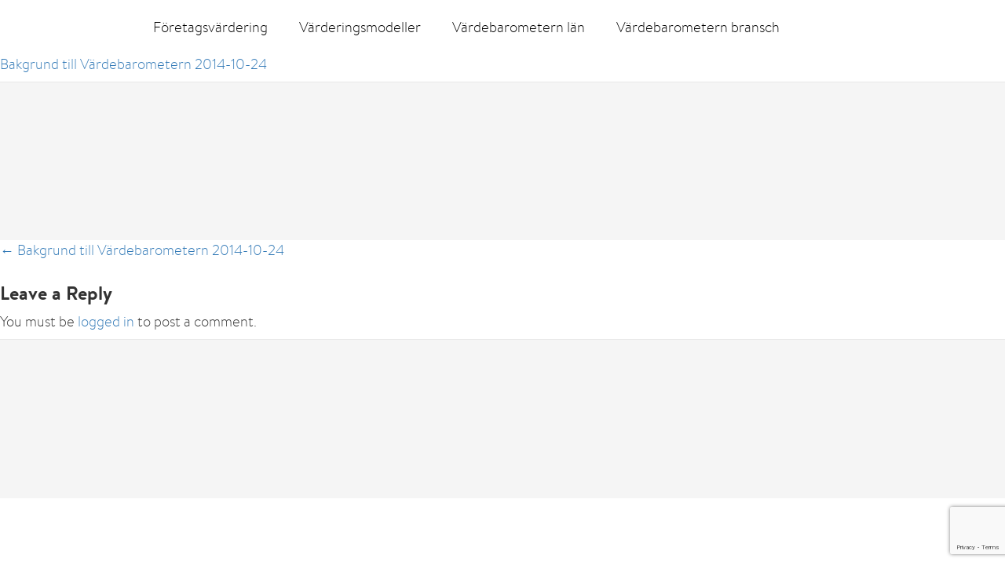

--- FILE ---
content_type: text/html; charset=UTF-8
request_url: https://www.valuation.se/bakgrund-till-vardebarometern-2014-10-24/
body_size: 10341
content:
<!DOCTYPE html>

<html lang="sv">

<head>

    <meta http-equiv="Content-Type" content="text/html; charset=utf-8" />

    <meta name="viewport" content="width=device-width, initial-scale=1.0">

    <meta content="IE=edge" http-equiv="X-UA-Compatible">

    

    <link rel="pingback" href="https://www.valuation.se/xmlrpc.php">



    <!-- HTML5 shim and Respond.js IE8 support of HTML5 elements and media queries -->

    <!--[if lt IE 9]>

    <script src="https://www.valuation.se/wp-content/themes/twentythirteen/js/html5shiv.js"></script>

    <script src="https://www.valuation.se/wp-content/themes/twentythirteen/js/respond.min.js"></script>



    <![endif]-->
<script src="//ajax.googleapis.com/ajax/libs/jquery/1.8.2/jquery.min.js"></script>


    
		<!-- All in One SEO 4.7.2 - aioseo.com -->
		<title>Bakgrund till Värdebarometern 2014-10-24 | Företagsvärdering</title>
		<meta name="robots" content="max-image-preview:large" />
		<link rel="canonical" href="https://www.valuation.se/bakgrund-till-vardebarometern-2014-10-24/" />
		<meta name="generator" content="All in One SEO (AIOSEO) 4.7.2" />
		<script type="application/ld+json" class="aioseo-schema">
			{"@context":"https:\/\/schema.org","@graph":[{"@type":"BreadcrumbList","@id":"https:\/\/www.valuation.se\/bakgrund-till-vardebarometern-2014-10-24\/#breadcrumblist","itemListElement":[{"@type":"ListItem","@id":"https:\/\/www.valuation.se\/#listItem","position":1,"name":"Home","item":"https:\/\/www.valuation.se\/","nextItem":"https:\/\/www.valuation.se\/bakgrund-till-vardebarometern-2014-10-24\/#listItem"},{"@type":"ListItem","@id":"https:\/\/www.valuation.se\/bakgrund-till-vardebarometern-2014-10-24\/#listItem","position":2,"name":"Bakgrund till V\u00e4rdebarometern 2014-10-24","previousItem":"https:\/\/www.valuation.se\/#listItem"}]},{"@type":"ItemPage","@id":"https:\/\/www.valuation.se\/bakgrund-till-vardebarometern-2014-10-24\/#itempage","url":"https:\/\/www.valuation.se\/bakgrund-till-vardebarometern-2014-10-24\/","name":"Bakgrund till V\u00e4rdebarometern 2014-10-24 | F\u00f6retagsv\u00e4rdering","inLanguage":"en-US","isPartOf":{"@id":"https:\/\/www.valuation.se\/#website"},"breadcrumb":{"@id":"https:\/\/www.valuation.se\/bakgrund-till-vardebarometern-2014-10-24\/#breadcrumblist"},"author":{"@id":"https:\/\/www.valuation.se\/author\/admin\/#author"},"creator":{"@id":"https:\/\/www.valuation.se\/author\/admin\/#author"},"datePublished":"2015-10-08T08:24:44+00:00","dateModified":"2015-10-08T08:24:44+00:00"},{"@type":"Organization","@id":"https:\/\/www.valuation.se\/#organization","name":"Valuation","description":"Allt fler g\u00f6r en f\u00f6retagsv\u00e4rdering varje \u00e5r f\u00f6r att kunna h\u00f6ja v\u00e4rdet p\u00e5 bolaget inf\u00f6r en framtida f\u00f6rs\u00e4ljning.","url":"https:\/\/www.valuation.se\/"},{"@type":"Person","@id":"https:\/\/www.valuation.se\/author\/admin\/#author","url":"https:\/\/www.valuation.se\/author\/admin\/","name":"admin","image":{"@type":"ImageObject","@id":"https:\/\/www.valuation.se\/bakgrund-till-vardebarometern-2014-10-24\/#authorImage","url":"https:\/\/secure.gravatar.com\/avatar\/bc70f8a3035f6074beea04e6c41d1371?s=96&d=mm&r=g","width":96,"height":96,"caption":"admin"}},{"@type":"WebSite","@id":"https:\/\/www.valuation.se\/#website","url":"https:\/\/www.valuation.se\/","name":"Valuation","description":"Allt fler g\u00f6r en f\u00f6retagsv\u00e4rdering varje \u00e5r f\u00f6r att kunna h\u00f6ja v\u00e4rdet p\u00e5 bolaget inf\u00f6r en framtida f\u00f6rs\u00e4ljning.","inLanguage":"en-US","publisher":{"@id":"https:\/\/www.valuation.se\/#organization"}}]}
		</script>
		<!-- All in One SEO -->

<link rel='dns-prefetch' href='//code.jquery.com' />
<link rel='dns-prefetch' href='//fonts.googleapis.com' />
<link rel="alternate" type="application/rss+xml" title="Företagsvärdering &raquo; Feed" href="https://www.valuation.se/feed/" />
<link rel="alternate" type="application/rss+xml" title="Företagsvärdering &raquo; Comments Feed" href="https://www.valuation.se/comments/feed/" />
<link rel="alternate" type="application/rss+xml" title="Företagsvärdering &raquo; Bakgrund till Värdebarometern 2014-10-24 Comments Feed" href="https://www.valuation.se/feed/?attachment_id=463" />
<script type="text/javascript">
/* <![CDATA[ */
window._wpemojiSettings = {"baseUrl":"https:\/\/s.w.org\/images\/core\/emoji\/15.0.3\/72x72\/","ext":".png","svgUrl":"https:\/\/s.w.org\/images\/core\/emoji\/15.0.3\/svg\/","svgExt":".svg","source":{"concatemoji":"https:\/\/www.valuation.se\/wp-includes\/js\/wp-emoji-release.min.js?ver=6.6.2"}};
/*! This file is auto-generated */
!function(i,n){var o,s,e;function c(e){try{var t={supportTests:e,timestamp:(new Date).valueOf()};sessionStorage.setItem(o,JSON.stringify(t))}catch(e){}}function p(e,t,n){e.clearRect(0,0,e.canvas.width,e.canvas.height),e.fillText(t,0,0);var t=new Uint32Array(e.getImageData(0,0,e.canvas.width,e.canvas.height).data),r=(e.clearRect(0,0,e.canvas.width,e.canvas.height),e.fillText(n,0,0),new Uint32Array(e.getImageData(0,0,e.canvas.width,e.canvas.height).data));return t.every(function(e,t){return e===r[t]})}function u(e,t,n){switch(t){case"flag":return n(e,"\ud83c\udff3\ufe0f\u200d\u26a7\ufe0f","\ud83c\udff3\ufe0f\u200b\u26a7\ufe0f")?!1:!n(e,"\ud83c\uddfa\ud83c\uddf3","\ud83c\uddfa\u200b\ud83c\uddf3")&&!n(e,"\ud83c\udff4\udb40\udc67\udb40\udc62\udb40\udc65\udb40\udc6e\udb40\udc67\udb40\udc7f","\ud83c\udff4\u200b\udb40\udc67\u200b\udb40\udc62\u200b\udb40\udc65\u200b\udb40\udc6e\u200b\udb40\udc67\u200b\udb40\udc7f");case"emoji":return!n(e,"\ud83d\udc26\u200d\u2b1b","\ud83d\udc26\u200b\u2b1b")}return!1}function f(e,t,n){var r="undefined"!=typeof WorkerGlobalScope&&self instanceof WorkerGlobalScope?new OffscreenCanvas(300,150):i.createElement("canvas"),a=r.getContext("2d",{willReadFrequently:!0}),o=(a.textBaseline="top",a.font="600 32px Arial",{});return e.forEach(function(e){o[e]=t(a,e,n)}),o}function t(e){var t=i.createElement("script");t.src=e,t.defer=!0,i.head.appendChild(t)}"undefined"!=typeof Promise&&(o="wpEmojiSettingsSupports",s=["flag","emoji"],n.supports={everything:!0,everythingExceptFlag:!0},e=new Promise(function(e){i.addEventListener("DOMContentLoaded",e,{once:!0})}),new Promise(function(t){var n=function(){try{var e=JSON.parse(sessionStorage.getItem(o));if("object"==typeof e&&"number"==typeof e.timestamp&&(new Date).valueOf()<e.timestamp+604800&&"object"==typeof e.supportTests)return e.supportTests}catch(e){}return null}();if(!n){if("undefined"!=typeof Worker&&"undefined"!=typeof OffscreenCanvas&&"undefined"!=typeof URL&&URL.createObjectURL&&"undefined"!=typeof Blob)try{var e="postMessage("+f.toString()+"("+[JSON.stringify(s),u.toString(),p.toString()].join(",")+"));",r=new Blob([e],{type:"text/javascript"}),a=new Worker(URL.createObjectURL(r),{name:"wpTestEmojiSupports"});return void(a.onmessage=function(e){c(n=e.data),a.terminate(),t(n)})}catch(e){}c(n=f(s,u,p))}t(n)}).then(function(e){for(var t in e)n.supports[t]=e[t],n.supports.everything=n.supports.everything&&n.supports[t],"flag"!==t&&(n.supports.everythingExceptFlag=n.supports.everythingExceptFlag&&n.supports[t]);n.supports.everythingExceptFlag=n.supports.everythingExceptFlag&&!n.supports.flag,n.DOMReady=!1,n.readyCallback=function(){n.DOMReady=!0}}).then(function(){return e}).then(function(){var e;n.supports.everything||(n.readyCallback(),(e=n.source||{}).concatemoji?t(e.concatemoji):e.wpemoji&&e.twemoji&&(t(e.twemoji),t(e.wpemoji)))}))}((window,document),window._wpemojiSettings);
/* ]]> */
</script>
<style id='wp-emoji-styles-inline-css' type='text/css'>

	img.wp-smiley, img.emoji {
		display: inline !important;
		border: none !important;
		box-shadow: none !important;
		height: 1em !important;
		width: 1em !important;
		margin: 0 0.07em !important;
		vertical-align: -0.1em !important;
		background: none !important;
		padding: 0 !important;
	}
</style>
<link rel='stylesheet' id='wp-block-library-css' href='https://www.valuation.se/wp-includes/css/dist/block-library/style.min.css?ver=6.6.2' type='text/css' media='all' />
<style id='classic-theme-styles-inline-css' type='text/css'>
/*! This file is auto-generated */
.wp-block-button__link{color:#fff;background-color:#32373c;border-radius:9999px;box-shadow:none;text-decoration:none;padding:calc(.667em + 2px) calc(1.333em + 2px);font-size:1.125em}.wp-block-file__button{background:#32373c;color:#fff;text-decoration:none}
</style>
<style id='global-styles-inline-css' type='text/css'>
:root{--wp--preset--aspect-ratio--square: 1;--wp--preset--aspect-ratio--4-3: 4/3;--wp--preset--aspect-ratio--3-4: 3/4;--wp--preset--aspect-ratio--3-2: 3/2;--wp--preset--aspect-ratio--2-3: 2/3;--wp--preset--aspect-ratio--16-9: 16/9;--wp--preset--aspect-ratio--9-16: 9/16;--wp--preset--color--black: #000000;--wp--preset--color--cyan-bluish-gray: #abb8c3;--wp--preset--color--white: #ffffff;--wp--preset--color--pale-pink: #f78da7;--wp--preset--color--vivid-red: #cf2e2e;--wp--preset--color--luminous-vivid-orange: #ff6900;--wp--preset--color--luminous-vivid-amber: #fcb900;--wp--preset--color--light-green-cyan: #7bdcb5;--wp--preset--color--vivid-green-cyan: #00d084;--wp--preset--color--pale-cyan-blue: #8ed1fc;--wp--preset--color--vivid-cyan-blue: #0693e3;--wp--preset--color--vivid-purple: #9b51e0;--wp--preset--gradient--vivid-cyan-blue-to-vivid-purple: linear-gradient(135deg,rgba(6,147,227,1) 0%,rgb(155,81,224) 100%);--wp--preset--gradient--light-green-cyan-to-vivid-green-cyan: linear-gradient(135deg,rgb(122,220,180) 0%,rgb(0,208,130) 100%);--wp--preset--gradient--luminous-vivid-amber-to-luminous-vivid-orange: linear-gradient(135deg,rgba(252,185,0,1) 0%,rgba(255,105,0,1) 100%);--wp--preset--gradient--luminous-vivid-orange-to-vivid-red: linear-gradient(135deg,rgba(255,105,0,1) 0%,rgb(207,46,46) 100%);--wp--preset--gradient--very-light-gray-to-cyan-bluish-gray: linear-gradient(135deg,rgb(238,238,238) 0%,rgb(169,184,195) 100%);--wp--preset--gradient--cool-to-warm-spectrum: linear-gradient(135deg,rgb(74,234,220) 0%,rgb(151,120,209) 20%,rgb(207,42,186) 40%,rgb(238,44,130) 60%,rgb(251,105,98) 80%,rgb(254,248,76) 100%);--wp--preset--gradient--blush-light-purple: linear-gradient(135deg,rgb(255,206,236) 0%,rgb(152,150,240) 100%);--wp--preset--gradient--blush-bordeaux: linear-gradient(135deg,rgb(254,205,165) 0%,rgb(254,45,45) 50%,rgb(107,0,62) 100%);--wp--preset--gradient--luminous-dusk: linear-gradient(135deg,rgb(255,203,112) 0%,rgb(199,81,192) 50%,rgb(65,88,208) 100%);--wp--preset--gradient--pale-ocean: linear-gradient(135deg,rgb(255,245,203) 0%,rgb(182,227,212) 50%,rgb(51,167,181) 100%);--wp--preset--gradient--electric-grass: linear-gradient(135deg,rgb(202,248,128) 0%,rgb(113,206,126) 100%);--wp--preset--gradient--midnight: linear-gradient(135deg,rgb(2,3,129) 0%,rgb(40,116,252) 100%);--wp--preset--font-size--small: 13px;--wp--preset--font-size--medium: 20px;--wp--preset--font-size--large: 36px;--wp--preset--font-size--x-large: 42px;--wp--preset--spacing--20: 0.44rem;--wp--preset--spacing--30: 0.67rem;--wp--preset--spacing--40: 1rem;--wp--preset--spacing--50: 1.5rem;--wp--preset--spacing--60: 2.25rem;--wp--preset--spacing--70: 3.38rem;--wp--preset--spacing--80: 5.06rem;--wp--preset--shadow--natural: 6px 6px 9px rgba(0, 0, 0, 0.2);--wp--preset--shadow--deep: 12px 12px 50px rgba(0, 0, 0, 0.4);--wp--preset--shadow--sharp: 6px 6px 0px rgba(0, 0, 0, 0.2);--wp--preset--shadow--outlined: 6px 6px 0px -3px rgba(255, 255, 255, 1), 6px 6px rgba(0, 0, 0, 1);--wp--preset--shadow--crisp: 6px 6px 0px rgba(0, 0, 0, 1);}:where(.is-layout-flex){gap: 0.5em;}:where(.is-layout-grid){gap: 0.5em;}body .is-layout-flex{display: flex;}.is-layout-flex{flex-wrap: wrap;align-items: center;}.is-layout-flex > :is(*, div){margin: 0;}body .is-layout-grid{display: grid;}.is-layout-grid > :is(*, div){margin: 0;}:where(.wp-block-columns.is-layout-flex){gap: 2em;}:where(.wp-block-columns.is-layout-grid){gap: 2em;}:where(.wp-block-post-template.is-layout-flex){gap: 1.25em;}:where(.wp-block-post-template.is-layout-grid){gap: 1.25em;}.has-black-color{color: var(--wp--preset--color--black) !important;}.has-cyan-bluish-gray-color{color: var(--wp--preset--color--cyan-bluish-gray) !important;}.has-white-color{color: var(--wp--preset--color--white) !important;}.has-pale-pink-color{color: var(--wp--preset--color--pale-pink) !important;}.has-vivid-red-color{color: var(--wp--preset--color--vivid-red) !important;}.has-luminous-vivid-orange-color{color: var(--wp--preset--color--luminous-vivid-orange) !important;}.has-luminous-vivid-amber-color{color: var(--wp--preset--color--luminous-vivid-amber) !important;}.has-light-green-cyan-color{color: var(--wp--preset--color--light-green-cyan) !important;}.has-vivid-green-cyan-color{color: var(--wp--preset--color--vivid-green-cyan) !important;}.has-pale-cyan-blue-color{color: var(--wp--preset--color--pale-cyan-blue) !important;}.has-vivid-cyan-blue-color{color: var(--wp--preset--color--vivid-cyan-blue) !important;}.has-vivid-purple-color{color: var(--wp--preset--color--vivid-purple) !important;}.has-black-background-color{background-color: var(--wp--preset--color--black) !important;}.has-cyan-bluish-gray-background-color{background-color: var(--wp--preset--color--cyan-bluish-gray) !important;}.has-white-background-color{background-color: var(--wp--preset--color--white) !important;}.has-pale-pink-background-color{background-color: var(--wp--preset--color--pale-pink) !important;}.has-vivid-red-background-color{background-color: var(--wp--preset--color--vivid-red) !important;}.has-luminous-vivid-orange-background-color{background-color: var(--wp--preset--color--luminous-vivid-orange) !important;}.has-luminous-vivid-amber-background-color{background-color: var(--wp--preset--color--luminous-vivid-amber) !important;}.has-light-green-cyan-background-color{background-color: var(--wp--preset--color--light-green-cyan) !important;}.has-vivid-green-cyan-background-color{background-color: var(--wp--preset--color--vivid-green-cyan) !important;}.has-pale-cyan-blue-background-color{background-color: var(--wp--preset--color--pale-cyan-blue) !important;}.has-vivid-cyan-blue-background-color{background-color: var(--wp--preset--color--vivid-cyan-blue) !important;}.has-vivid-purple-background-color{background-color: var(--wp--preset--color--vivid-purple) !important;}.has-black-border-color{border-color: var(--wp--preset--color--black) !important;}.has-cyan-bluish-gray-border-color{border-color: var(--wp--preset--color--cyan-bluish-gray) !important;}.has-white-border-color{border-color: var(--wp--preset--color--white) !important;}.has-pale-pink-border-color{border-color: var(--wp--preset--color--pale-pink) !important;}.has-vivid-red-border-color{border-color: var(--wp--preset--color--vivid-red) !important;}.has-luminous-vivid-orange-border-color{border-color: var(--wp--preset--color--luminous-vivid-orange) !important;}.has-luminous-vivid-amber-border-color{border-color: var(--wp--preset--color--luminous-vivid-amber) !important;}.has-light-green-cyan-border-color{border-color: var(--wp--preset--color--light-green-cyan) !important;}.has-vivid-green-cyan-border-color{border-color: var(--wp--preset--color--vivid-green-cyan) !important;}.has-pale-cyan-blue-border-color{border-color: var(--wp--preset--color--pale-cyan-blue) !important;}.has-vivid-cyan-blue-border-color{border-color: var(--wp--preset--color--vivid-cyan-blue) !important;}.has-vivid-purple-border-color{border-color: var(--wp--preset--color--vivid-purple) !important;}.has-vivid-cyan-blue-to-vivid-purple-gradient-background{background: var(--wp--preset--gradient--vivid-cyan-blue-to-vivid-purple) !important;}.has-light-green-cyan-to-vivid-green-cyan-gradient-background{background: var(--wp--preset--gradient--light-green-cyan-to-vivid-green-cyan) !important;}.has-luminous-vivid-amber-to-luminous-vivid-orange-gradient-background{background: var(--wp--preset--gradient--luminous-vivid-amber-to-luminous-vivid-orange) !important;}.has-luminous-vivid-orange-to-vivid-red-gradient-background{background: var(--wp--preset--gradient--luminous-vivid-orange-to-vivid-red) !important;}.has-very-light-gray-to-cyan-bluish-gray-gradient-background{background: var(--wp--preset--gradient--very-light-gray-to-cyan-bluish-gray) !important;}.has-cool-to-warm-spectrum-gradient-background{background: var(--wp--preset--gradient--cool-to-warm-spectrum) !important;}.has-blush-light-purple-gradient-background{background: var(--wp--preset--gradient--blush-light-purple) !important;}.has-blush-bordeaux-gradient-background{background: var(--wp--preset--gradient--blush-bordeaux) !important;}.has-luminous-dusk-gradient-background{background: var(--wp--preset--gradient--luminous-dusk) !important;}.has-pale-ocean-gradient-background{background: var(--wp--preset--gradient--pale-ocean) !important;}.has-electric-grass-gradient-background{background: var(--wp--preset--gradient--electric-grass) !important;}.has-midnight-gradient-background{background: var(--wp--preset--gradient--midnight) !important;}.has-small-font-size{font-size: var(--wp--preset--font-size--small) !important;}.has-medium-font-size{font-size: var(--wp--preset--font-size--medium) !important;}.has-large-font-size{font-size: var(--wp--preset--font-size--large) !important;}.has-x-large-font-size{font-size: var(--wp--preset--font-size--x-large) !important;}
:where(.wp-block-post-template.is-layout-flex){gap: 1.25em;}:where(.wp-block-post-template.is-layout-grid){gap: 1.25em;}
:where(.wp-block-columns.is-layout-flex){gap: 2em;}:where(.wp-block-columns.is-layout-grid){gap: 2em;}
:root :where(.wp-block-pullquote){font-size: 1.5em;line-height: 1.6;}
</style>
<link rel='stylesheet' id='contact-form-7-css' href='https://www.valuation.se/wp-content/plugins/contact-form-7/includes/css/styles.css?ver=5.9.8' type='text/css' media='all' />
<link rel='stylesheet' id='twentythirteen-fonts-css' href='//fonts.googleapis.com/css?family=Source+Sans+Pro%3A300%2C400%2C700%2C300italic%2C400italic%2C700italic%7CBitter%3A400%2C700&#038;subset=latin%2Clatin-ext' type='text/css' media='all' />
<link rel='stylesheet' id='genericons-css' href='https://www.valuation.se/wp-content/themes/twentythirteen/genericons/genericons.css?ver=3.03' type='text/css' media='all' />
<link rel='stylesheet' id='twentythirteen-style-css' href='https://www.valuation.se/wp-content/themes/twentythirteen/style.css?ver=2013-07-18' type='text/css' media='all' />
<link rel='stylesheet' id='bootstrap_css-css' href='https://www.valuation.se/wp-content/themes/twentythirteen/css/bootstrap.min.css?ver=6.6.2' type='text/css' media='all' />
<link rel='stylesheet' id='fontawesome-css-css' href='https://www.valuation.se/wp-content/themes/twentythirteen/css/font-awesome.min.css?ver=6.6.2' type='text/css' media='all' />
<link rel='stylesheet' id='magnific_popup-css' href='https://www.valuation.se/wp-content/themes/twentythirteen/css/magnific-popup.css?ver=6.6.2' type='text/css' media='all' />
<link rel='stylesheet' id='owl_carousel-css' href='https://www.valuation.se/wp-content/themes/twentythirteen/css/owl.carousel.min.css?ver=6.6.2' type='text/css' media='all' />
<link rel='stylesheet' id='owl_default_theme-css' href='https://www.valuation.se/wp-content/themes/twentythirteen/css/owl.theme.default.min.css?ver=6.6.2' type='text/css' media='all' />
<link rel='stylesheet' id='main_style-css' href='https://www.valuation.se/wp-content/themes/twentythirteen/css/styles.css?ver=6.6.2' type='text/css' media='all' />
<link rel='stylesheet' id='responsive_style-css' href='https://www.valuation.se/wp-content/themes/twentythirteen/css/responsive.css?ver=6.6.2' type='text/css' media='all' />
<link rel='stylesheet' id='jquery_menu-css' href='https://www.valuation.se/wp-content/themes/twentythirteen/mmenu/src/css/jquery.mmenu.css?ver=6.6.2' type='text/css' media='all' />
<!--[if lt IE 9]>
<link rel='stylesheet' id='twentythirteen-ie-css' href='https://www.valuation.se/wp-content/themes/twentythirteen/css/ie.css?ver=2013-07-18' type='text/css' media='all' />
<![endif]-->
<script type="text/javascript" src="https://www.valuation.se/wp-content/themes/twentythirteen/js/jquery-2.2.4.js?ver=6.6.2" id="jquery-js"></script>
<script type="text/javascript" src="https://www.valuation.se/wp-content/themes/twentythirteen/js/bootstrap.min.js?ver=6.6.2" id="bootstrap-js-js"></script>
<script type="text/javascript" src="https://www.valuation.se/wp-content/themes/twentythirteen/js/slick.min.js?ver=6.6.2" id="slick-clider-js-js"></script>
<script type="text/javascript" src="https://www.valuation.se/wp-content/themes/twentythirteen/js/owl.carousel.min.js?ver=6.6.2" id="owl-carousel-js-js"></script>
<script type="text/javascript" src="https://www.valuation.se/wp-content/themes/twentythirteen/js/jquery.magnific-popup.js?ver=6.6.2" id="magnific-js-js"></script>
<script type="text/javascript" src="https://code.jquery.com/ui/1.12.1/jquery-ui.min.js?ver=6.6.2" id="jquery-ui-js"></script>
<script type="text/javascript" src="https://www.valuation.se/wp-content/themes/twentythirteen/js/template.js?ver=6.6.2" id="template-js-js"></script>
<script type="text/javascript" id="download_reports-js-extra">
/* <![CDATA[ */
var download_reports_params = {"ajaxurl":"https:\/\/www.valuation.se\/wp-admin\/admin-ajax.php","reports":[{"report":"https:\/\/www.valuation.se\/wp-content\/uploads\/2020\/10\/KommunRanking_Demo.pdf","password":"KOdemo"},{"report":"https:\/\/www.valuation.se\/wp-content\/uploads\/2020\/10\/Konkurrentrapport_Demo.pdf","password":"KRdemo"},{"report":"https:\/\/www.valuation.se\/wp-content\/uploads\/2020\/10\/Va\u0308rderingsrapport_Demo.pdf","password":"VRdemo"},{"report":"https:\/\/www.valuation.se\/wp-content\/uploads\/2020\/10\/Va\u0308rdeskapandeanalys_Demo.pdf","password":"VAdemo"},{"report":"https:\/\/www.valuation.se\/wp-content\/uploads\/2020\/09\/Branschrapport_Valuation-F\u00f6retagsv\u00e4rderingar-i-Sverige-AB_5566869284_B_sv_IP-konsulter-och-Patentbyr\u00e5er.pdf","password":"Bra"}]};
/* ]]> */
</script>
<script type="text/javascript" src="https://www.valuation.se/wp-content/themes/twentythirteen/js/download_reports.js?ver=6.6.2" id="download_reports-js"></script>
<link rel="https://api.w.org/" href="https://www.valuation.se/wp-json/" /><link rel="alternate" title="JSON" type="application/json" href="https://www.valuation.se/wp-json/wp/v2/media/463" /><link rel="EditURI" type="application/rsd+xml" title="RSD" href="https://www.valuation.se/xmlrpc.php?rsd" />
<meta name="generator" content="WordPress 6.6.2" />
<link rel='shortlink' href='https://www.valuation.se/?p=463' />
<link rel="alternate" title="oEmbed (JSON)" type="application/json+oembed" href="https://www.valuation.se/wp-json/oembed/1.0/embed?url=https%3A%2F%2Fwww.valuation.se%2Fbakgrund-till-vardebarometern-2014-10-24%2F" />
<link rel="alternate" title="oEmbed (XML)" type="text/xml+oembed" href="https://www.valuation.se/wp-json/oembed/1.0/embed?url=https%3A%2F%2Fwww.valuation.se%2Fbakgrund-till-vardebarometern-2014-10-24%2F&#038;format=xml" />
	<style type="text/css" id="twentythirteen-header-css">
			.site-header {
			background: url(https://www.valuation.se/wp-content/themes/twentythirteen/images/headers/circle.png) no-repeat scroll top;
			background-size: 1600px auto;
		}
		@media (max-width: 767px) {
			.site-header {
				background-size: 768px auto;
			}
		}
		@media (max-width: 359px) {
			.site-header {
				background-size: 360px auto;
			}
		}
		</style>
			<style type="text/css" id="wp-custom-css">
			.content ul, .content li, .content ol {
	list-style: inside;
	font-size: 18px;
}

.h1, .h2, .h3, .h4, .h5, .h6, h1, h2, h3, h4, h5, h6 {
	font-family: 'brandon_bold';
}

header nav.navbar-default .navbar-nav li a {
	font-size: 18px;
}

i, li {
	font-family: inherit;
	font-size: inherit;
}

.navbar-right {display:none;}

.text-shadow {text-shadow: 0 0 10px rgb(0 0 0 / 30%);}

   margin-left: 0px;
}

header nav.navbar-default .navbar-brand img {
    max-width: 0px;
    height: 0px;
		padding-bottom: 0px;
		
}	
	header nav.navbar-default.sticky .navbar-brand img {
    max-width: 0px;
}
header nav.navbar-default {
    background: rgba(255,255,255,1);
    border: none;
    margin: -30px;
    height: 44px;
    padding-top: 35px;
    height: 100px;
    -webkit-transition: all .3s ease;
   -moz-transition: all .3s ease;
    -o-transition: all .3s ease;
    transition: all .3s ease;
    z-index: 100;
}


header nav.navbar-default .navbar-brand img {
    max-width: 0px;
    height: 0px;
		padding-bottom: 0px;
		
}	
.navbar-fixed-top {
    top: 0;
    border-width: 0 0 1px;
}
		</style>
		


    
   <!--  <script src=""></script> -->

    <script src="https://www.valuation.se/wp-content/themes/twentythirteen/mmenu/src/js/jquery.mmenu.min.js" type="text/javascript"></script>

    <script type="text/javascript">

      jQuery(document).ready(function($) {

//         $("#my-menu").mmenu();

      });

    </script>

    




    <script>

//    $(window).scroll(function (event) {

//        var top = 0;

//        var y = $(this).scrollTop();

//        var content = ($('#howitworks, .content').offset().top -88);

//        if($(window).width() > 0) {

//                if(y >= content) {

//                    $('.header').addClass('fullwidth');

//                }

//            else if(y < content) {

//                $('.header').removeClass('fullwidth');

//            }

//        }

//    });

    </script>

<script type="text/javascript">

	jQuery(document).ready(function($){

		$(".wpcf7-submit").on('click', function() {

	console.log ($(this).attr('class'));

		ga('send', 'event', { eventCategory: 'Contact', eventAction: 'Button Click', eventLabel: 'Contact Form'});

		});

	});

</script>

<!-- Hotjar Tracking Code for http://www.valuation.se/ -->

<script>

    (function(h,o,t,j,a,r){

        h.hj=h.hj||function(){(h.hj.q=h.hj.q||[]).push(arguments)};

        h._hjSettings={hjid:290362,hjsv:5};

        a=o.getElementsByTagName('head')[0];

        r=o.createElement('script');r.async=1;

        r.src=t+h._hjSettings.hjid+j+h._hjSettings.hjsv;

        a.appendChild(r);

    })(window,document,'//static.hotjar.com/c/hotjar-','.js?sv=');

</script>



</head>
<body class="attachment attachment-template-default single single-attachment postid-463 attachmentid-463 attachment-pdf single-author">
<div>

    <header class="main-header">

        <nav class="navbar navbar-default navbar-fixed-top clearfix">

            <div class="container">

                <div class="row">

                    <div class="navbar-header">

                        <a class="navbar-brand" href="https://www.valuation.se/">
                            <!-- <img src="" class="logo-black" alt="logo.png"/>
                            <img src="" class="logo-white" alt="logo.png"/> -->
                            <img src="/wp-content/uploads/2018/11/BIG.png" class="logo-black" alt="logo.png"/>
                            <img src="/wp-content/uploads/2018/11/logo-white.png" class="logo-white" alt="logo.png"/>
                        </a>

                    </div>

                    <div class="nav-wrapper clearfix hidden-md hidden-xs hidden-sm">

                        <div class="menu-main-menu-container"><ul id="menu-main-menu" class="nav navbar-nav"><li id="menu-item-2190" class="menu-item menu-item-type-post_type menu-item-object-page menu-item-home menu-item-2190"><a href="https://www.valuation.se/">Företagsvärdering</a></li>
<li id="menu-item-2554" class="menu-item menu-item-type-post_type menu-item-object-page menu-item-2554"><a href="https://www.valuation.se/varderingsmodeller/">Värderingsmodeller</a></li>
<li id="menu-item-3561" class="menu-item menu-item-type-post_type menu-item-object-page menu-item-3561"><a href="https://www.valuation.se/vardebarometern-lan/">Värdebarometern län</a></li>
<li id="menu-item-3661" class="menu-item menu-item-type-post_type menu-item-object-page menu-item-3661"><a href="https://www.valuation.se/vardebarometern-bransch/">Värdebarometern bransch</a></li>
</ul></div>
                        <ul class="nav navbar-right">

                            <li><a href="/kundinloggning" class="btn btn-blue">Logga in</a></li>

                        </ul>

                    </div>

                </div>

            </div>

        </nav>

        <div class="menu-button">

            <span></span>

        </div>

        <div class="mobile-menu hidden-lg">

            <div class="menu-main-menu-container"><ul id="menu-main-menu-1" class="menu"><li class="menu-item menu-item-type-post_type menu-item-object-page menu-item-home menu-item-2190"><a href="https://www.valuation.se/">Företagsvärdering</a></li>
<li class="menu-item menu-item-type-post_type menu-item-object-page menu-item-2554"><a href="https://www.valuation.se/varderingsmodeller/">Värderingsmodeller</a></li>
<li class="menu-item menu-item-type-post_type menu-item-object-page menu-item-3561"><a href="https://www.valuation.se/vardebarometern-lan/">Värdebarometern län</a></li>
<li class="menu-item menu-item-type-post_type menu-item-object-page menu-item-3661"><a href="https://www.valuation.se/vardebarometern-bransch/">Värdebarometern bransch</a></li>
</ul></div>
        </div>

    </header>

	<div id="primary" class="content-area">
		<div id="content" class="site-content" role="main">

						
				
<article data-de="attachment" id="post-463" class="post-463 attachment type-attachment status-inherit hentry">
	<header class="entry-header">
						<h1 class="this entry-title">Bakgrund till Värdebarometern 2014-10-24</h1>
		
		<div class="entry-meta">
								</div><!-- .entry-meta -->
	</header><!-- .entry-header -->

		<div class="entry-content">
		<p class="attachment"><a href='https://www.valuation.se/wp-content/uploads/2015/10/Bakgrund-till-Värdebarometern-2014-10-24.pdf'>Bakgrund till Värdebarometern 2014-10-24</a></p>
	</div><!-- .entry-content -->
	
	<footer class="entry-meta">
		
			</footer><!-- .entry-meta -->
</article><!-- #post -->
					<nav class="navigation post-navigation" role="navigation">
		<h1 class="screen-reader-text">Post navigation</h1>
		<div class="nav-links">

			<a href="https://www.valuation.se/bakgrund-till-vardebarometern-2014-10-24/" rel="prev"><span class="meta-nav">&larr;</span> Bakgrund till Värdebarometern 2014-10-24</a>			
		</div><!-- .nav-links -->
	</nav><!-- .navigation -->
					
<div id="comments" class="comments-area">

	
		<div id="respond" class="comment-respond">
		<h3 id="reply-title" class="comment-reply-title">Leave a Reply <small><a rel="nofollow" id="cancel-comment-reply-link" href="/bakgrund-till-vardebarometern-2014-10-24/#respond" style="display:none;">Cancel reply</a></small></h3><p class="must-log-in">You must be <a href="https://www.valuation.se/wp-login.php?redirect_to=https%3A%2F%2Fwww.valuation.se%2Fbakgrund-till-vardebarometern-2014-10-24%2F">logged in</a> to post a comment.</p>	</div><!-- #respond -->
	
</div><!-- #comments -->
			
		</div><!-- #content -->
	</div><!-- #primary -->

<footer class="main-footer">
    <div class="container">
        <div class="col-md-3 col-sm-12">
                    </div>
        <div class="col-md-3 col-sm-12">
                    </div>
        <div class="col-md-3 col-sm-12">
                    </div>
        <div class="col-md-3 col-sm-12">
                    </div>
        <div class="clr"></div>
    </div>
    <div class="main-sec-popup mfp-hide clearfix zoom-anim-dialog container" id="main-popup-wrap">
        <div class="row">
            <div class="main-popup-wrapper clearfix">
                <div class="main-popup-img-wrapper">
                    <div class="main-popup-img" style="background-image: url('');"></div>
                    <div class="img-text">
                        <p></p>
                        <span></span>
                    </div>
                </div>
                <div class="main-popup-text">
                    <div class="popup-title">
                        <h2></h2>
<!--                        --><!--                        <span>--><!--</span>-->
<!--                        --><!--                            <ul>-->
<!--                                --><!--                                    <li> --><!--</li>-->
<!--                                    --><!--                            </ul>-->
<!--                        -->                    </div>
                    
<div class="wpcf7 no-js" id="wpcf7-f2451-o1" lang="en-US" dir="ltr">
<div class="screen-reader-response"><p role="status" aria-live="polite" aria-atomic="true"></p> <ul></ul></div>
<form action="/bakgrund-till-vardebarometern-2014-10-24/#wpcf7-f2451-o1" method="post" class="wpcf7-form init" aria-label="Contact form" novalidate="novalidate" data-status="init">
<div style="display: none;">
<input type="hidden" name="_wpcf7" value="2451" />
<input type="hidden" name="_wpcf7_version" value="5.9.8" />
<input type="hidden" name="_wpcf7_locale" value="en_US" />
<input type="hidden" name="_wpcf7_unit_tag" value="wpcf7-f2451-o1" />
<input type="hidden" name="_wpcf7_container_post" value="0" />
<input type="hidden" name="_wpcf7_posted_data_hash" value="" />
<input type="hidden" name="_wpcf7_recaptcha_response" value="" />
</div>
<div class="products">
	<p><span>Valuation Företagsvärdering</span><br />
<span class="wpcf7-form-control-wrap" data-name="first-checkbox"><span class="wpcf7-form-control wpcf7-checkbox"><span class="wpcf7-list-item first"><input type="checkbox" name="first-checkbox[]" value="Bolag Pris: 6 995 SEK ex moms" /><span class="wpcf7-list-item-label">Bolag Pris: 6 995 SEK ex moms</span></span><span class="wpcf7-list-item last"><input type="checkbox" name="first-checkbox[]" value="Koncern Pris: 9 995 SEK ex moms" /><span class="wpcf7-list-item-label">Koncern Pris: 9 995 SEK ex moms</span></span></span></span><br />
<span>Valuation Branschrapport</span><br />
<span class="wpcf7-form-control-wrap" data-name="sixth-checkbox"><span class="wpcf7-form-control wpcf7-checkbox"><span class="wpcf7-list-item first"><input type="checkbox" name="sixth-checkbox[]" value="Bolag Pris: 6 995 SEK ex moms" /><span class="wpcf7-list-item-label">Bolag Pris: 6 995 SEK ex moms</span></span><span class="wpcf7-list-item last"><input type="checkbox" name="sixth-checkbox[]" value="Koncern Pris: 9 995 SEK ex moms" /><span class="wpcf7-list-item-label">Koncern Pris: 9 995 SEK ex moms</span></span></span></span><br />
<span>Valuation VärdeskapandeAnalys</span><br />
<span class="wpcf7-form-control-wrap" data-name="second-checkbox"><span class="wpcf7-form-control wpcf7-checkbox"><span class="wpcf7-list-item first"><input type="checkbox" name="second-checkbox[]" value="Bolag Pris: 6 995 SEK ex moms" /><span class="wpcf7-list-item-label">Bolag Pris: 6 995 SEK ex moms</span></span><span class="wpcf7-list-item last"><input type="checkbox" name="second-checkbox[]" value="Koncern Pris: 9 995 SEK ex moms" /><span class="wpcf7-list-item-label">Koncern Pris: 9 995 SEK ex moms</span></span></span></span><br />
<span>Valuation Konkurrentrapport</span><br />
<span class="wpcf7-form-control-wrap" data-name="third-checkbox"><span class="wpcf7-form-control wpcf7-checkbox"><span class="wpcf7-list-item first"><input type="checkbox" name="third-checkbox[]" value="Bolag Pris: 7 995 SEK ex moms" /><span class="wpcf7-list-item-label">Bolag Pris: 7 995 SEK ex moms</span></span><span class="wpcf7-list-item last"><input type="checkbox" name="third-checkbox[]" value="Koncern Pris: 9 995 SEK ex moms" /><span class="wpcf7-list-item-label">Koncern Pris: 9 995 SEK ex moms</span></span></span></span><br />
<span>Värderingsdiplom och certifikat</span><br />
<span class="wpcf7-form-control-wrap" data-name="fourth-checkbox"><span class="wpcf7-form-control wpcf7-checkbox"><span class="wpcf7-list-item first last"><input type="checkbox" name="fourth-checkbox[]" value="Värderingsdiplom och certifikat Pris: 4 995 SEK ex moms" /><span class="wpcf7-list-item-label">Värderingsdiplom och certifikat Pris: 4 995 SEK ex moms</span></span></span></span><br />
<span>Valuation Kommunranking</span><br />
<span class="wpcf7-form-control-wrap" data-name="fifth-checkbox"><span class="wpcf7-form-control wpcf7-checkbox wpcf7-exclusive-checkbox"><span class="wpcf7-list-item first last"><input type="checkbox" name="fifth-checkbox" value="Kommunranking Pris: 6 995 SEK ex moms" /><span class="wpcf7-list-item-label">Kommunranking Pris: 6 995 SEK ex moms</span></span></span></span>
	</p>
</div>
<div class="first-form">
	<h3>Ange det företag produkten gäller:
	</h3>
	<div class="input-wrapp">
		<p><label for="name">Företagsnamn</label><br />
<span class="wpcf7-form-control-wrap" data-name="company_name"><input size="40" maxlength="400" class="wpcf7-form-control wpcf7-text wpcf7-validates-as-required" id="name" aria-required="true" aria-invalid="false" value="" type="text" name="company_name" /></span>
		</p>
	</div>
	<div class="input-wrapp">
		<p><label for="tel">Organisationsnummer</label><br />
<span class="wpcf7-form-control-wrap" data-name="org_number"><input size="40" maxlength="400" class="wpcf7-form-control wpcf7-text wpcf7-validates-as-required" id="tel" aria-required="true" aria-invalid="false" value="" type="text" name="org_number" /></span>
		</p>
	</div>
</div>
<div class="second-form">
	<h3>Mina uppgifter (produkten skickas till):
	</h3>
	<div class="input-wrapp">
		<p><label for="mitt-name">Mitt företagsnamn</label><br />
<span class="wpcf7-form-control-wrap" data-name="to_company"><input size="40" maxlength="400" class="wpcf7-form-control wpcf7-text wpcf7-validates-as-required" id="mitt-name" aria-required="true" aria-invalid="false" value="" type="text" name="to_company" /></span>
		</p>
	</div>
	<div class="input-wrapp">
		<p><label for="">Kontaktperson</label><br />
<span class="wpcf7-form-control-wrap" data-name="to_contact_person"><input size="40" maxlength="400" class="wpcf7-form-control wpcf7-text wpcf7-validates-as-required" aria-required="true" aria-invalid="false" value="" type="text" name="to_contact_person" /></span>
		</p>
	</div>
	<div class="input-wrapp">
		<p><label for="">Min E-postadress</label><br />
<span class="wpcf7-form-control-wrap" data-name="to_email"><input size="40" maxlength="400" class="wpcf7-form-control wpcf7-text wpcf7-validates-as-required" aria-required="true" aria-invalid="false" value="" type="text" name="to_email" /></span>
		</p>
	</div>
	<div class="input-wrapp recaptcha-wrapper">
		<p><input class="wpcf7-form-control wpcf7-submit has-spinner btn btn-blue big" type="submit" value="Beställ nu" />
		</p>
	</div>
</div><div class="wpcf7-response-output" aria-hidden="true"></div>
</form>
</div>
                </div>
            </div>
        </div>
    </div>
</footer>

<script async defer type="text/javascript"
        src="https://www.valuation.se/wp-content/themes/twentythirteen/js/validateform.js"></script> <!-- validate(search red color) -->

<script async type="text/javascript">

    $(document).ready(function () {

        $(".navbar-toggle").click(function () {

            $("ul.nav-menu").stop(true).slideToggle();

        });
        $('.bestall-color').on('click', function() {
        	var password = $('.owl-item.active .bestall_part form input.form-control-name.validate').val();


        var flag = true;

        if ((password.length == 0) || (password.length > 25)) {

            //alert('[ValidateUser] Input validation of passWord failed.');


            if (flag) {

                $('.owl-item.active #pass_button').find('span.error').remove();

                $('.owl-item.active #pass_button').append('<span class="error">[ValidateUser] Input validation of passWord failed.</span>');

            }

            return false;

        }

        if ((password == 'VR') || (password == 'vr')) {

            location.href = "https://issuu.com/valuationsverige/docs/demobolaget_ab_v__rderingsrapport?mode=window&backgroundColor=%23222222";

            return false;

        }

        else if ((password == 'KR') || (password == 'kr')) {

            location.href = "https://issuu.com/valuationsverige/docs/demobolaget_ab_konkurrentrapport?mode=window&backgroundColor=%23222222";

            return false;

        }

        else if ((password == 'VA') || (password == 'va')) {

            location.href = "https://issuu.com/valuationsverige/docs/demobolaget_ab_v__rdeskapandeanalys?mode=window&backgroundColor=%23222222";

            return false;

        }

        else {

            $('.owl-item.active #pass_button').find('span.error').remove();

            $('.owl-item.active #pass_button').append('<span class="error">* Fel lösenord</span>');


            return false;

        }
        });

    });

</script>


<script async>

    function myFunction() {

        var password = $('.vara-login .owl-item.active .bestall_part form input.form-control-name.validate').val();


        var flag = true;

        if ((password.length == 0) || (password.length > 25)) {

            //alert('[ValidateUser] Input validation of passWord failed.');


            if (flag) {

                $('.vara-login .owl-item.active #pass_button').find('span.error').remove();

                $('.vara-login .owl-item.active #pass_button').append('<span class="error">[ValidateUser] Input validation of passWord failed.</span>');

            }

            return false;

        }

        if ((password == 'VR') || (password == 'vr')) {

            location.href = "https://issuu.com/valuationsverige/docs/demobolaget_ab_v__rderingsrapport?mode=window&backgroundColor=%23222222";

            return false;

        }

        else if ((password == 'KR') || (password == 'kr')) {

            location.href = "https://issuu.com/valuationsverige/docs/demobolaget_ab_konkurrentrapport?mode=window&backgroundColor=%23222222";

            return false;

        }

        else if ((password == 'VA') || (password == 'va')) {

            location.href = "https://issuu.com/valuationsverige/docs/demobolaget_ab_v__rdeskapandeanalys?mode=window&backgroundColor=%23222222";

            return false;

        }

        else {

            $('.vara-login .owl-item.active #pass_button').find('span.error').remove();

            $('.vara-login .owl-item.active #pass_button').append('<span class="error">* Fel lösenord</span>');


            return false;

        }

    }

</script>


<script async type="text/javascript">


    $(function () {


        var x;


        x = $('.ws_images ul li').length;


        setTimeout(function () {

            if (x == 1) {


                $(".ws_controls").addClass("added_class");


            }


            else {


                $(".ws_controls").removeClass("added_class");


            }

        }, 1000);


    });

</script>


<script type="text/javascript">
  _nQc = '89852768';
  _nQs = 'WordPress-Plugin';
  _nQsv = '1.3.1';
  _nQt = new Date().getTime();
  (function() {
    var no = document.createElement('script'); no.type = 'text/javascript'; no.async = true;
    no.src = ('https:' == document.location.protocol ? 'https://' : 'http://') + 'serve.albacross.com/track.js';
    var s = document.getElementsByTagName('script')[0]; s.parentNode.insertBefore(no, s);
  })();
</script>
 <script>(function() {var p = (("https:" == document.location.protocol) ? "https://" : "http://");var url = 'tags.webtraffic.se/1/7014/55390.js?cb=' + (new Date()).getTime();var sc = document.createElement('script'); sc.type = 'text/javascript';sc.async = true; sc.src = p + url; var s = document.getElementsByTagName('script')[0];s.parentNode.insertBefore(sc, s);})();</script> <script type="text/javascript" src="https://www.valuation.se/wp-includes/js/dist/hooks.min.js?ver=2810c76e705dd1a53b18" id="wp-hooks-js"></script>
<script type="text/javascript" src="https://www.valuation.se/wp-includes/js/dist/i18n.min.js?ver=5e580eb46a90c2b997e6" id="wp-i18n-js"></script>
<script type="text/javascript" id="wp-i18n-js-after">
/* <![CDATA[ */
wp.i18n.setLocaleData( { 'text direction\u0004ltr': [ 'ltr' ] } );
/* ]]> */
</script>
<script type="text/javascript" src="https://www.valuation.se/wp-content/plugins/contact-form-7/includes/swv/js/index.js?ver=5.9.8" id="swv-js"></script>
<script type="text/javascript" id="contact-form-7-js-extra">
/* <![CDATA[ */
var wpcf7 = {"api":{"root":"https:\/\/www.valuation.se\/wp-json\/","namespace":"contact-form-7\/v1"}};
/* ]]> */
</script>
<script type="text/javascript" src="https://www.valuation.se/wp-content/plugins/contact-form-7/includes/js/index.js?ver=5.9.8" id="contact-form-7-js"></script>
<script type="text/javascript" src="https://www.valuation.se/wp-includes/js/comment-reply.min.js?ver=6.6.2" id="comment-reply-js" async="async" data-wp-strategy="async"></script>
<script type="text/javascript" src="https://www.valuation.se/wp-includes/js/imagesloaded.min.js?ver=5.0.0" id="imagesloaded-js"></script>
<script type="text/javascript" src="https://www.valuation.se/wp-includes/js/masonry.min.js?ver=4.2.2" id="masonry-js"></script>
<script type="text/javascript" src="https://www.valuation.se/wp-includes/js/jquery/jquery.masonry.min.js?ver=3.1.2b" id="jquery-masonry-js"></script>
<script type="text/javascript" src="https://www.valuation.se/wp-content/themes/twentythirteen/js/functions.js?ver=20150330" id="twentythirteen-script-js"></script>
<script type="text/javascript" src="https://www.google.com/recaptcha/api.js?render=6LcJycMUAAAAAJqnDiwXPyD-sRZ5_dTvBHV7WOV8&amp;ver=3.0" id="google-recaptcha-js"></script>
<script type="text/javascript" src="https://www.valuation.se/wp-includes/js/dist/vendor/wp-polyfill.min.js?ver=3.15.0" id="wp-polyfill-js"></script>
<script type="text/javascript" id="wpcf7-recaptcha-js-extra">
/* <![CDATA[ */
var wpcf7_recaptcha = {"sitekey":"6LcJycMUAAAAAJqnDiwXPyD-sRZ5_dTvBHV7WOV8","actions":{"homepage":"homepage","contactform":"contactform"}};
/* ]]> */
</script>
<script type="text/javascript" src="https://www.valuation.se/wp-content/plugins/contact-form-7/modules/recaptcha/index.js?ver=5.9.8" id="wpcf7-recaptcha-js"></script>

<script type="text/javascript">
	var _kgdata = _kgdata || {};
	_kgdata['SiteId'] = '4e008900a40f1717083f62f6';
	(function () {
		var el = document.createElement('script');
		el.src = 'https://m1.prospector.se/script.ashx?json=' + (typeof JSON == 'undefined' ? '1' : '0');
		document.body.appendChild(el);
	})();
</script>
<noscript><img src='https://m1.prospector.se/kgt.ashx?site=4e008900a40f1717083f62f6&m=ns' alt='' /></noscript>

<script async>
/*
    (function (i, s, o, g, r, a, m) {
        i['GoogleAnalyticsObject'] = r;
        i[r] = i[r] || function () {

                (i[r].q = i[r].q || []).push(arguments)
            }, i[r].l = 1 * new Date();
        a = s.createElement(o),

            m = s.getElementsByTagName(o)[0];
        a.async = 1;
        a.src = g;
        m.parentNode.insertBefore(a, m)
    })(window, document, 'script', '//www.google-analytics.com/analytics.js', 'ga');
    ga('create', 'UA-7352803-1', 'auto');
    ga('send', 'pageview');
*/
</script>

</div>

</body>

</html>


--- FILE ---
content_type: text/html; charset=utf-8
request_url: https://www.google.com/recaptcha/api2/anchor?ar=1&k=6LcJycMUAAAAAJqnDiwXPyD-sRZ5_dTvBHV7WOV8&co=aHR0cHM6Ly93d3cudmFsdWF0aW9uLnNlOjQ0Mw..&hl=en&v=PoyoqOPhxBO7pBk68S4YbpHZ&size=invisible&anchor-ms=20000&execute-ms=30000&cb=p4hlln71bc1y
body_size: 48819
content:
<!DOCTYPE HTML><html dir="ltr" lang="en"><head><meta http-equiv="Content-Type" content="text/html; charset=UTF-8">
<meta http-equiv="X-UA-Compatible" content="IE=edge">
<title>reCAPTCHA</title>
<style type="text/css">
/* cyrillic-ext */
@font-face {
  font-family: 'Roboto';
  font-style: normal;
  font-weight: 400;
  font-stretch: 100%;
  src: url(//fonts.gstatic.com/s/roboto/v48/KFO7CnqEu92Fr1ME7kSn66aGLdTylUAMa3GUBHMdazTgWw.woff2) format('woff2');
  unicode-range: U+0460-052F, U+1C80-1C8A, U+20B4, U+2DE0-2DFF, U+A640-A69F, U+FE2E-FE2F;
}
/* cyrillic */
@font-face {
  font-family: 'Roboto';
  font-style: normal;
  font-weight: 400;
  font-stretch: 100%;
  src: url(//fonts.gstatic.com/s/roboto/v48/KFO7CnqEu92Fr1ME7kSn66aGLdTylUAMa3iUBHMdazTgWw.woff2) format('woff2');
  unicode-range: U+0301, U+0400-045F, U+0490-0491, U+04B0-04B1, U+2116;
}
/* greek-ext */
@font-face {
  font-family: 'Roboto';
  font-style: normal;
  font-weight: 400;
  font-stretch: 100%;
  src: url(//fonts.gstatic.com/s/roboto/v48/KFO7CnqEu92Fr1ME7kSn66aGLdTylUAMa3CUBHMdazTgWw.woff2) format('woff2');
  unicode-range: U+1F00-1FFF;
}
/* greek */
@font-face {
  font-family: 'Roboto';
  font-style: normal;
  font-weight: 400;
  font-stretch: 100%;
  src: url(//fonts.gstatic.com/s/roboto/v48/KFO7CnqEu92Fr1ME7kSn66aGLdTylUAMa3-UBHMdazTgWw.woff2) format('woff2');
  unicode-range: U+0370-0377, U+037A-037F, U+0384-038A, U+038C, U+038E-03A1, U+03A3-03FF;
}
/* math */
@font-face {
  font-family: 'Roboto';
  font-style: normal;
  font-weight: 400;
  font-stretch: 100%;
  src: url(//fonts.gstatic.com/s/roboto/v48/KFO7CnqEu92Fr1ME7kSn66aGLdTylUAMawCUBHMdazTgWw.woff2) format('woff2');
  unicode-range: U+0302-0303, U+0305, U+0307-0308, U+0310, U+0312, U+0315, U+031A, U+0326-0327, U+032C, U+032F-0330, U+0332-0333, U+0338, U+033A, U+0346, U+034D, U+0391-03A1, U+03A3-03A9, U+03B1-03C9, U+03D1, U+03D5-03D6, U+03F0-03F1, U+03F4-03F5, U+2016-2017, U+2034-2038, U+203C, U+2040, U+2043, U+2047, U+2050, U+2057, U+205F, U+2070-2071, U+2074-208E, U+2090-209C, U+20D0-20DC, U+20E1, U+20E5-20EF, U+2100-2112, U+2114-2115, U+2117-2121, U+2123-214F, U+2190, U+2192, U+2194-21AE, U+21B0-21E5, U+21F1-21F2, U+21F4-2211, U+2213-2214, U+2216-22FF, U+2308-230B, U+2310, U+2319, U+231C-2321, U+2336-237A, U+237C, U+2395, U+239B-23B7, U+23D0, U+23DC-23E1, U+2474-2475, U+25AF, U+25B3, U+25B7, U+25BD, U+25C1, U+25CA, U+25CC, U+25FB, U+266D-266F, U+27C0-27FF, U+2900-2AFF, U+2B0E-2B11, U+2B30-2B4C, U+2BFE, U+3030, U+FF5B, U+FF5D, U+1D400-1D7FF, U+1EE00-1EEFF;
}
/* symbols */
@font-face {
  font-family: 'Roboto';
  font-style: normal;
  font-weight: 400;
  font-stretch: 100%;
  src: url(//fonts.gstatic.com/s/roboto/v48/KFO7CnqEu92Fr1ME7kSn66aGLdTylUAMaxKUBHMdazTgWw.woff2) format('woff2');
  unicode-range: U+0001-000C, U+000E-001F, U+007F-009F, U+20DD-20E0, U+20E2-20E4, U+2150-218F, U+2190, U+2192, U+2194-2199, U+21AF, U+21E6-21F0, U+21F3, U+2218-2219, U+2299, U+22C4-22C6, U+2300-243F, U+2440-244A, U+2460-24FF, U+25A0-27BF, U+2800-28FF, U+2921-2922, U+2981, U+29BF, U+29EB, U+2B00-2BFF, U+4DC0-4DFF, U+FFF9-FFFB, U+10140-1018E, U+10190-1019C, U+101A0, U+101D0-101FD, U+102E0-102FB, U+10E60-10E7E, U+1D2C0-1D2D3, U+1D2E0-1D37F, U+1F000-1F0FF, U+1F100-1F1AD, U+1F1E6-1F1FF, U+1F30D-1F30F, U+1F315, U+1F31C, U+1F31E, U+1F320-1F32C, U+1F336, U+1F378, U+1F37D, U+1F382, U+1F393-1F39F, U+1F3A7-1F3A8, U+1F3AC-1F3AF, U+1F3C2, U+1F3C4-1F3C6, U+1F3CA-1F3CE, U+1F3D4-1F3E0, U+1F3ED, U+1F3F1-1F3F3, U+1F3F5-1F3F7, U+1F408, U+1F415, U+1F41F, U+1F426, U+1F43F, U+1F441-1F442, U+1F444, U+1F446-1F449, U+1F44C-1F44E, U+1F453, U+1F46A, U+1F47D, U+1F4A3, U+1F4B0, U+1F4B3, U+1F4B9, U+1F4BB, U+1F4BF, U+1F4C8-1F4CB, U+1F4D6, U+1F4DA, U+1F4DF, U+1F4E3-1F4E6, U+1F4EA-1F4ED, U+1F4F7, U+1F4F9-1F4FB, U+1F4FD-1F4FE, U+1F503, U+1F507-1F50B, U+1F50D, U+1F512-1F513, U+1F53E-1F54A, U+1F54F-1F5FA, U+1F610, U+1F650-1F67F, U+1F687, U+1F68D, U+1F691, U+1F694, U+1F698, U+1F6AD, U+1F6B2, U+1F6B9-1F6BA, U+1F6BC, U+1F6C6-1F6CF, U+1F6D3-1F6D7, U+1F6E0-1F6EA, U+1F6F0-1F6F3, U+1F6F7-1F6FC, U+1F700-1F7FF, U+1F800-1F80B, U+1F810-1F847, U+1F850-1F859, U+1F860-1F887, U+1F890-1F8AD, U+1F8B0-1F8BB, U+1F8C0-1F8C1, U+1F900-1F90B, U+1F93B, U+1F946, U+1F984, U+1F996, U+1F9E9, U+1FA00-1FA6F, U+1FA70-1FA7C, U+1FA80-1FA89, U+1FA8F-1FAC6, U+1FACE-1FADC, U+1FADF-1FAE9, U+1FAF0-1FAF8, U+1FB00-1FBFF;
}
/* vietnamese */
@font-face {
  font-family: 'Roboto';
  font-style: normal;
  font-weight: 400;
  font-stretch: 100%;
  src: url(//fonts.gstatic.com/s/roboto/v48/KFO7CnqEu92Fr1ME7kSn66aGLdTylUAMa3OUBHMdazTgWw.woff2) format('woff2');
  unicode-range: U+0102-0103, U+0110-0111, U+0128-0129, U+0168-0169, U+01A0-01A1, U+01AF-01B0, U+0300-0301, U+0303-0304, U+0308-0309, U+0323, U+0329, U+1EA0-1EF9, U+20AB;
}
/* latin-ext */
@font-face {
  font-family: 'Roboto';
  font-style: normal;
  font-weight: 400;
  font-stretch: 100%;
  src: url(//fonts.gstatic.com/s/roboto/v48/KFO7CnqEu92Fr1ME7kSn66aGLdTylUAMa3KUBHMdazTgWw.woff2) format('woff2');
  unicode-range: U+0100-02BA, U+02BD-02C5, U+02C7-02CC, U+02CE-02D7, U+02DD-02FF, U+0304, U+0308, U+0329, U+1D00-1DBF, U+1E00-1E9F, U+1EF2-1EFF, U+2020, U+20A0-20AB, U+20AD-20C0, U+2113, U+2C60-2C7F, U+A720-A7FF;
}
/* latin */
@font-face {
  font-family: 'Roboto';
  font-style: normal;
  font-weight: 400;
  font-stretch: 100%;
  src: url(//fonts.gstatic.com/s/roboto/v48/KFO7CnqEu92Fr1ME7kSn66aGLdTylUAMa3yUBHMdazQ.woff2) format('woff2');
  unicode-range: U+0000-00FF, U+0131, U+0152-0153, U+02BB-02BC, U+02C6, U+02DA, U+02DC, U+0304, U+0308, U+0329, U+2000-206F, U+20AC, U+2122, U+2191, U+2193, U+2212, U+2215, U+FEFF, U+FFFD;
}
/* cyrillic-ext */
@font-face {
  font-family: 'Roboto';
  font-style: normal;
  font-weight: 500;
  font-stretch: 100%;
  src: url(//fonts.gstatic.com/s/roboto/v48/KFO7CnqEu92Fr1ME7kSn66aGLdTylUAMa3GUBHMdazTgWw.woff2) format('woff2');
  unicode-range: U+0460-052F, U+1C80-1C8A, U+20B4, U+2DE0-2DFF, U+A640-A69F, U+FE2E-FE2F;
}
/* cyrillic */
@font-face {
  font-family: 'Roboto';
  font-style: normal;
  font-weight: 500;
  font-stretch: 100%;
  src: url(//fonts.gstatic.com/s/roboto/v48/KFO7CnqEu92Fr1ME7kSn66aGLdTylUAMa3iUBHMdazTgWw.woff2) format('woff2');
  unicode-range: U+0301, U+0400-045F, U+0490-0491, U+04B0-04B1, U+2116;
}
/* greek-ext */
@font-face {
  font-family: 'Roboto';
  font-style: normal;
  font-weight: 500;
  font-stretch: 100%;
  src: url(//fonts.gstatic.com/s/roboto/v48/KFO7CnqEu92Fr1ME7kSn66aGLdTylUAMa3CUBHMdazTgWw.woff2) format('woff2');
  unicode-range: U+1F00-1FFF;
}
/* greek */
@font-face {
  font-family: 'Roboto';
  font-style: normal;
  font-weight: 500;
  font-stretch: 100%;
  src: url(//fonts.gstatic.com/s/roboto/v48/KFO7CnqEu92Fr1ME7kSn66aGLdTylUAMa3-UBHMdazTgWw.woff2) format('woff2');
  unicode-range: U+0370-0377, U+037A-037F, U+0384-038A, U+038C, U+038E-03A1, U+03A3-03FF;
}
/* math */
@font-face {
  font-family: 'Roboto';
  font-style: normal;
  font-weight: 500;
  font-stretch: 100%;
  src: url(//fonts.gstatic.com/s/roboto/v48/KFO7CnqEu92Fr1ME7kSn66aGLdTylUAMawCUBHMdazTgWw.woff2) format('woff2');
  unicode-range: U+0302-0303, U+0305, U+0307-0308, U+0310, U+0312, U+0315, U+031A, U+0326-0327, U+032C, U+032F-0330, U+0332-0333, U+0338, U+033A, U+0346, U+034D, U+0391-03A1, U+03A3-03A9, U+03B1-03C9, U+03D1, U+03D5-03D6, U+03F0-03F1, U+03F4-03F5, U+2016-2017, U+2034-2038, U+203C, U+2040, U+2043, U+2047, U+2050, U+2057, U+205F, U+2070-2071, U+2074-208E, U+2090-209C, U+20D0-20DC, U+20E1, U+20E5-20EF, U+2100-2112, U+2114-2115, U+2117-2121, U+2123-214F, U+2190, U+2192, U+2194-21AE, U+21B0-21E5, U+21F1-21F2, U+21F4-2211, U+2213-2214, U+2216-22FF, U+2308-230B, U+2310, U+2319, U+231C-2321, U+2336-237A, U+237C, U+2395, U+239B-23B7, U+23D0, U+23DC-23E1, U+2474-2475, U+25AF, U+25B3, U+25B7, U+25BD, U+25C1, U+25CA, U+25CC, U+25FB, U+266D-266F, U+27C0-27FF, U+2900-2AFF, U+2B0E-2B11, U+2B30-2B4C, U+2BFE, U+3030, U+FF5B, U+FF5D, U+1D400-1D7FF, U+1EE00-1EEFF;
}
/* symbols */
@font-face {
  font-family: 'Roboto';
  font-style: normal;
  font-weight: 500;
  font-stretch: 100%;
  src: url(//fonts.gstatic.com/s/roboto/v48/KFO7CnqEu92Fr1ME7kSn66aGLdTylUAMaxKUBHMdazTgWw.woff2) format('woff2');
  unicode-range: U+0001-000C, U+000E-001F, U+007F-009F, U+20DD-20E0, U+20E2-20E4, U+2150-218F, U+2190, U+2192, U+2194-2199, U+21AF, U+21E6-21F0, U+21F3, U+2218-2219, U+2299, U+22C4-22C6, U+2300-243F, U+2440-244A, U+2460-24FF, U+25A0-27BF, U+2800-28FF, U+2921-2922, U+2981, U+29BF, U+29EB, U+2B00-2BFF, U+4DC0-4DFF, U+FFF9-FFFB, U+10140-1018E, U+10190-1019C, U+101A0, U+101D0-101FD, U+102E0-102FB, U+10E60-10E7E, U+1D2C0-1D2D3, U+1D2E0-1D37F, U+1F000-1F0FF, U+1F100-1F1AD, U+1F1E6-1F1FF, U+1F30D-1F30F, U+1F315, U+1F31C, U+1F31E, U+1F320-1F32C, U+1F336, U+1F378, U+1F37D, U+1F382, U+1F393-1F39F, U+1F3A7-1F3A8, U+1F3AC-1F3AF, U+1F3C2, U+1F3C4-1F3C6, U+1F3CA-1F3CE, U+1F3D4-1F3E0, U+1F3ED, U+1F3F1-1F3F3, U+1F3F5-1F3F7, U+1F408, U+1F415, U+1F41F, U+1F426, U+1F43F, U+1F441-1F442, U+1F444, U+1F446-1F449, U+1F44C-1F44E, U+1F453, U+1F46A, U+1F47D, U+1F4A3, U+1F4B0, U+1F4B3, U+1F4B9, U+1F4BB, U+1F4BF, U+1F4C8-1F4CB, U+1F4D6, U+1F4DA, U+1F4DF, U+1F4E3-1F4E6, U+1F4EA-1F4ED, U+1F4F7, U+1F4F9-1F4FB, U+1F4FD-1F4FE, U+1F503, U+1F507-1F50B, U+1F50D, U+1F512-1F513, U+1F53E-1F54A, U+1F54F-1F5FA, U+1F610, U+1F650-1F67F, U+1F687, U+1F68D, U+1F691, U+1F694, U+1F698, U+1F6AD, U+1F6B2, U+1F6B9-1F6BA, U+1F6BC, U+1F6C6-1F6CF, U+1F6D3-1F6D7, U+1F6E0-1F6EA, U+1F6F0-1F6F3, U+1F6F7-1F6FC, U+1F700-1F7FF, U+1F800-1F80B, U+1F810-1F847, U+1F850-1F859, U+1F860-1F887, U+1F890-1F8AD, U+1F8B0-1F8BB, U+1F8C0-1F8C1, U+1F900-1F90B, U+1F93B, U+1F946, U+1F984, U+1F996, U+1F9E9, U+1FA00-1FA6F, U+1FA70-1FA7C, U+1FA80-1FA89, U+1FA8F-1FAC6, U+1FACE-1FADC, U+1FADF-1FAE9, U+1FAF0-1FAF8, U+1FB00-1FBFF;
}
/* vietnamese */
@font-face {
  font-family: 'Roboto';
  font-style: normal;
  font-weight: 500;
  font-stretch: 100%;
  src: url(//fonts.gstatic.com/s/roboto/v48/KFO7CnqEu92Fr1ME7kSn66aGLdTylUAMa3OUBHMdazTgWw.woff2) format('woff2');
  unicode-range: U+0102-0103, U+0110-0111, U+0128-0129, U+0168-0169, U+01A0-01A1, U+01AF-01B0, U+0300-0301, U+0303-0304, U+0308-0309, U+0323, U+0329, U+1EA0-1EF9, U+20AB;
}
/* latin-ext */
@font-face {
  font-family: 'Roboto';
  font-style: normal;
  font-weight: 500;
  font-stretch: 100%;
  src: url(//fonts.gstatic.com/s/roboto/v48/KFO7CnqEu92Fr1ME7kSn66aGLdTylUAMa3KUBHMdazTgWw.woff2) format('woff2');
  unicode-range: U+0100-02BA, U+02BD-02C5, U+02C7-02CC, U+02CE-02D7, U+02DD-02FF, U+0304, U+0308, U+0329, U+1D00-1DBF, U+1E00-1E9F, U+1EF2-1EFF, U+2020, U+20A0-20AB, U+20AD-20C0, U+2113, U+2C60-2C7F, U+A720-A7FF;
}
/* latin */
@font-face {
  font-family: 'Roboto';
  font-style: normal;
  font-weight: 500;
  font-stretch: 100%;
  src: url(//fonts.gstatic.com/s/roboto/v48/KFO7CnqEu92Fr1ME7kSn66aGLdTylUAMa3yUBHMdazQ.woff2) format('woff2');
  unicode-range: U+0000-00FF, U+0131, U+0152-0153, U+02BB-02BC, U+02C6, U+02DA, U+02DC, U+0304, U+0308, U+0329, U+2000-206F, U+20AC, U+2122, U+2191, U+2193, U+2212, U+2215, U+FEFF, U+FFFD;
}
/* cyrillic-ext */
@font-face {
  font-family: 'Roboto';
  font-style: normal;
  font-weight: 900;
  font-stretch: 100%;
  src: url(//fonts.gstatic.com/s/roboto/v48/KFO7CnqEu92Fr1ME7kSn66aGLdTylUAMa3GUBHMdazTgWw.woff2) format('woff2');
  unicode-range: U+0460-052F, U+1C80-1C8A, U+20B4, U+2DE0-2DFF, U+A640-A69F, U+FE2E-FE2F;
}
/* cyrillic */
@font-face {
  font-family: 'Roboto';
  font-style: normal;
  font-weight: 900;
  font-stretch: 100%;
  src: url(//fonts.gstatic.com/s/roboto/v48/KFO7CnqEu92Fr1ME7kSn66aGLdTylUAMa3iUBHMdazTgWw.woff2) format('woff2');
  unicode-range: U+0301, U+0400-045F, U+0490-0491, U+04B0-04B1, U+2116;
}
/* greek-ext */
@font-face {
  font-family: 'Roboto';
  font-style: normal;
  font-weight: 900;
  font-stretch: 100%;
  src: url(//fonts.gstatic.com/s/roboto/v48/KFO7CnqEu92Fr1ME7kSn66aGLdTylUAMa3CUBHMdazTgWw.woff2) format('woff2');
  unicode-range: U+1F00-1FFF;
}
/* greek */
@font-face {
  font-family: 'Roboto';
  font-style: normal;
  font-weight: 900;
  font-stretch: 100%;
  src: url(//fonts.gstatic.com/s/roboto/v48/KFO7CnqEu92Fr1ME7kSn66aGLdTylUAMa3-UBHMdazTgWw.woff2) format('woff2');
  unicode-range: U+0370-0377, U+037A-037F, U+0384-038A, U+038C, U+038E-03A1, U+03A3-03FF;
}
/* math */
@font-face {
  font-family: 'Roboto';
  font-style: normal;
  font-weight: 900;
  font-stretch: 100%;
  src: url(//fonts.gstatic.com/s/roboto/v48/KFO7CnqEu92Fr1ME7kSn66aGLdTylUAMawCUBHMdazTgWw.woff2) format('woff2');
  unicode-range: U+0302-0303, U+0305, U+0307-0308, U+0310, U+0312, U+0315, U+031A, U+0326-0327, U+032C, U+032F-0330, U+0332-0333, U+0338, U+033A, U+0346, U+034D, U+0391-03A1, U+03A3-03A9, U+03B1-03C9, U+03D1, U+03D5-03D6, U+03F0-03F1, U+03F4-03F5, U+2016-2017, U+2034-2038, U+203C, U+2040, U+2043, U+2047, U+2050, U+2057, U+205F, U+2070-2071, U+2074-208E, U+2090-209C, U+20D0-20DC, U+20E1, U+20E5-20EF, U+2100-2112, U+2114-2115, U+2117-2121, U+2123-214F, U+2190, U+2192, U+2194-21AE, U+21B0-21E5, U+21F1-21F2, U+21F4-2211, U+2213-2214, U+2216-22FF, U+2308-230B, U+2310, U+2319, U+231C-2321, U+2336-237A, U+237C, U+2395, U+239B-23B7, U+23D0, U+23DC-23E1, U+2474-2475, U+25AF, U+25B3, U+25B7, U+25BD, U+25C1, U+25CA, U+25CC, U+25FB, U+266D-266F, U+27C0-27FF, U+2900-2AFF, U+2B0E-2B11, U+2B30-2B4C, U+2BFE, U+3030, U+FF5B, U+FF5D, U+1D400-1D7FF, U+1EE00-1EEFF;
}
/* symbols */
@font-face {
  font-family: 'Roboto';
  font-style: normal;
  font-weight: 900;
  font-stretch: 100%;
  src: url(//fonts.gstatic.com/s/roboto/v48/KFO7CnqEu92Fr1ME7kSn66aGLdTylUAMaxKUBHMdazTgWw.woff2) format('woff2');
  unicode-range: U+0001-000C, U+000E-001F, U+007F-009F, U+20DD-20E0, U+20E2-20E4, U+2150-218F, U+2190, U+2192, U+2194-2199, U+21AF, U+21E6-21F0, U+21F3, U+2218-2219, U+2299, U+22C4-22C6, U+2300-243F, U+2440-244A, U+2460-24FF, U+25A0-27BF, U+2800-28FF, U+2921-2922, U+2981, U+29BF, U+29EB, U+2B00-2BFF, U+4DC0-4DFF, U+FFF9-FFFB, U+10140-1018E, U+10190-1019C, U+101A0, U+101D0-101FD, U+102E0-102FB, U+10E60-10E7E, U+1D2C0-1D2D3, U+1D2E0-1D37F, U+1F000-1F0FF, U+1F100-1F1AD, U+1F1E6-1F1FF, U+1F30D-1F30F, U+1F315, U+1F31C, U+1F31E, U+1F320-1F32C, U+1F336, U+1F378, U+1F37D, U+1F382, U+1F393-1F39F, U+1F3A7-1F3A8, U+1F3AC-1F3AF, U+1F3C2, U+1F3C4-1F3C6, U+1F3CA-1F3CE, U+1F3D4-1F3E0, U+1F3ED, U+1F3F1-1F3F3, U+1F3F5-1F3F7, U+1F408, U+1F415, U+1F41F, U+1F426, U+1F43F, U+1F441-1F442, U+1F444, U+1F446-1F449, U+1F44C-1F44E, U+1F453, U+1F46A, U+1F47D, U+1F4A3, U+1F4B0, U+1F4B3, U+1F4B9, U+1F4BB, U+1F4BF, U+1F4C8-1F4CB, U+1F4D6, U+1F4DA, U+1F4DF, U+1F4E3-1F4E6, U+1F4EA-1F4ED, U+1F4F7, U+1F4F9-1F4FB, U+1F4FD-1F4FE, U+1F503, U+1F507-1F50B, U+1F50D, U+1F512-1F513, U+1F53E-1F54A, U+1F54F-1F5FA, U+1F610, U+1F650-1F67F, U+1F687, U+1F68D, U+1F691, U+1F694, U+1F698, U+1F6AD, U+1F6B2, U+1F6B9-1F6BA, U+1F6BC, U+1F6C6-1F6CF, U+1F6D3-1F6D7, U+1F6E0-1F6EA, U+1F6F0-1F6F3, U+1F6F7-1F6FC, U+1F700-1F7FF, U+1F800-1F80B, U+1F810-1F847, U+1F850-1F859, U+1F860-1F887, U+1F890-1F8AD, U+1F8B0-1F8BB, U+1F8C0-1F8C1, U+1F900-1F90B, U+1F93B, U+1F946, U+1F984, U+1F996, U+1F9E9, U+1FA00-1FA6F, U+1FA70-1FA7C, U+1FA80-1FA89, U+1FA8F-1FAC6, U+1FACE-1FADC, U+1FADF-1FAE9, U+1FAF0-1FAF8, U+1FB00-1FBFF;
}
/* vietnamese */
@font-face {
  font-family: 'Roboto';
  font-style: normal;
  font-weight: 900;
  font-stretch: 100%;
  src: url(//fonts.gstatic.com/s/roboto/v48/KFO7CnqEu92Fr1ME7kSn66aGLdTylUAMa3OUBHMdazTgWw.woff2) format('woff2');
  unicode-range: U+0102-0103, U+0110-0111, U+0128-0129, U+0168-0169, U+01A0-01A1, U+01AF-01B0, U+0300-0301, U+0303-0304, U+0308-0309, U+0323, U+0329, U+1EA0-1EF9, U+20AB;
}
/* latin-ext */
@font-face {
  font-family: 'Roboto';
  font-style: normal;
  font-weight: 900;
  font-stretch: 100%;
  src: url(//fonts.gstatic.com/s/roboto/v48/KFO7CnqEu92Fr1ME7kSn66aGLdTylUAMa3KUBHMdazTgWw.woff2) format('woff2');
  unicode-range: U+0100-02BA, U+02BD-02C5, U+02C7-02CC, U+02CE-02D7, U+02DD-02FF, U+0304, U+0308, U+0329, U+1D00-1DBF, U+1E00-1E9F, U+1EF2-1EFF, U+2020, U+20A0-20AB, U+20AD-20C0, U+2113, U+2C60-2C7F, U+A720-A7FF;
}
/* latin */
@font-face {
  font-family: 'Roboto';
  font-style: normal;
  font-weight: 900;
  font-stretch: 100%;
  src: url(//fonts.gstatic.com/s/roboto/v48/KFO7CnqEu92Fr1ME7kSn66aGLdTylUAMa3yUBHMdazQ.woff2) format('woff2');
  unicode-range: U+0000-00FF, U+0131, U+0152-0153, U+02BB-02BC, U+02C6, U+02DA, U+02DC, U+0304, U+0308, U+0329, U+2000-206F, U+20AC, U+2122, U+2191, U+2193, U+2212, U+2215, U+FEFF, U+FFFD;
}

</style>
<link rel="stylesheet" type="text/css" href="https://www.gstatic.com/recaptcha/releases/PoyoqOPhxBO7pBk68S4YbpHZ/styles__ltr.css">
<script nonce="N3t2bhdCxBlGkhQ3gQdzYQ" type="text/javascript">window['__recaptcha_api'] = 'https://www.google.com/recaptcha/api2/';</script>
<script type="text/javascript" src="https://www.gstatic.com/recaptcha/releases/PoyoqOPhxBO7pBk68S4YbpHZ/recaptcha__en.js" nonce="N3t2bhdCxBlGkhQ3gQdzYQ">
      
    </script></head>
<body><div id="rc-anchor-alert" class="rc-anchor-alert"></div>
<input type="hidden" id="recaptcha-token" value="[base64]">
<script type="text/javascript" nonce="N3t2bhdCxBlGkhQ3gQdzYQ">
      recaptcha.anchor.Main.init("[\x22ainput\x22,[\x22bgdata\x22,\x22\x22,\[base64]/[base64]/[base64]/KE4oMTI0LHYsdi5HKSxMWihsLHYpKTpOKDEyNCx2LGwpLFYpLHYpLFQpKSxGKDE3MSx2KX0scjc9ZnVuY3Rpb24obCl7cmV0dXJuIGx9LEM9ZnVuY3Rpb24obCxWLHYpe04odixsLFYpLFZbYWtdPTI3OTZ9LG49ZnVuY3Rpb24obCxWKXtWLlg9KChWLlg/[base64]/[base64]/[base64]/[base64]/[base64]/[base64]/[base64]/[base64]/[base64]/[base64]/[base64]\\u003d\x22,\[base64]\\u003d\x22,\x22RWdxw7vCjWYpw4LClFbDkcKQwocJHMKEwpNWX8OiERfDsz19wptQw7Utwr/[base64]/[base64]/CmsKRKDF1UMKuGT/Cu2XCvWxmUTEJw6DCt8Kpwq/CjWPDtMONwow2LcKEw5nCikjCl8KRccKJw7IiBsKTwrvDrU7DtiHChMKswr7CjQvDssK+c8O2w7fCh2MMBsK6wqZbcsOMbxt0TcKJw441wrJ/w4nDi3U5wpjDgnh1U2crF8K/HiYlFkTDs1doTx9YOjceRgHDhTzDgB/[base64]/Ds8OhQh/CsU/[base64]/SHTCs8ONw70gw4ZIw4wnw4YTw5jDhUnCl8KPw6jDn8Ktw4jDpcOdw6VawrfDlC3DtloGwp3Dmj/[base64]/Cj0wYwqPCqcOrwqhsw68bw5zCjcKQw4JnTcK4OsOcVsK9w5jDpV09RwQ4w5/ClAMYw43CmcOww75OCsKqw4tZw4fCj8K3wpsRw709HAV2AMKlw4JtwoBjZHnDncK3Fx0yw5MNE1bCrcOsw7pwVMKcwp3DmlsJwop0w5jCqhLDiGtIw6rDvDAfKn1pLVxJV8KFwr4XwqYddcOMwoAUwplIUAvCt8Knw5kDw418KMO5w6jDthAkwpXDn3/DoA1fIF0vwr84e8O/NMK7w601w4ceH8KXw4rCgEjCrArCgcOZw67CpsOXWyTDlgjCgn9pwqkuwptYEiJ4wrXDh8Kie3d+LMK/w7JHN2R6wqtbBWnChHlQfMO3w5M1wrZLdsK/U8K/QUA7w6jDgltMNQdmRcOkwrk9fcK/w5HCoA8FwqHDkcOCw5Nwwpc9wrfCs8OnwoDDlMKeT3XCpcKUwosaw6dXwrRcwrwiZ8KOaMOtw5QPw7kdIibCi2DCt8K4V8O+cjQJwrcSZsKsdx7DoBgUQcO9GcKqCMKWR8Opwp/Dr8OJw7HDl8KBE8OSaMKXw6jCokMawpjDmijDpcKbdFTCjn5VKsOYeMOmwozCgQESecOqBcOUwoFTYMOwSjgPbSLChSQhwp/Dh8K8wrM/[base64]/DnsOcbB46w4RWwrJkwop7w4sFGGJzw7fDoMO3w7LCu8KRwpFLZGhZwqplUXrCksOawpPCgcKswqwjw5E+PHphIBJeYXd8w4ZjwrfCicKwwpnCjjDDuMKOw4HDoH1Ow7Biw6Vhw7vDrgjDucKaw6rDrcOmw4rCryMQacKcesKww7N3Y8KXwpXDm8OpOMOJd8Kxwo/[base64]/DgEXCngnDmAI9wq7CtVLCgDHCrXwuw6w/DnFxwo7DigzCrcO3w7/CsgXDoMOxJMOKMcKRw4sBX2Egw6l1wr8zSwnDn2jCjl/[base64]/[base64]/w5llw41HwrVqw747OMO6KcO4L8OqY8OBw4E5FMKVS8KRwr/CkgnCnsOpUHvCt8OXwoRXwqNMAnlKSXTDgDpTw57DusKXcQAnwrfCgjzDqx8TccK7B0B3ZB4fKcO2QmZnFsO3BcOxcRvDicOzaV/DmMOswrFfKxbCpsKEwo3CgkfDg03Cp1RQwqjDuMKIFcOEX8KRJUPDt8KOe8OIwq3ClDHCpjNPwrfCsMKJw5zDhW7Dh1nCicO1PcKnMUBsHMKIw6vDv8KcwpA3w4DDgsOBeMOEw6tlwoMeUn/DisKwwogsUi52wpNiLT/CsTDDuQHCuAkJw6IXDcOywqjDhjcVwrhiDCPDqTzCr8O8BEd8wqNQdMKvw54tYMKHwpMJAXzDolHDqiYgwq/DqsK/wrQ7w6NrdCDDssOHwoLDkQ0ow5fCtSXDtMKzK2lewoBFd8OCw4dLJsO0bsK1YMKpwpHCg8KHw6lTJ8KKw594OjHChX9QEHnCogwPRsKfGMK9NXIXw7h5w5bDi8KEVcKsw4rDvsOEXsO3dsOxWMKgwqnDsjPDuzIzHU8HwpXClMKpIMKSw4rDgcKHPVBbaU5KNsOgbk/[base64]/DncOHPAEdQsKwG0MLaMOtOXLDg8Kbw4bCr21SDkkIw4jCucOvw7JCwovDm2zClyBMw4jCgCwTwq0udmYYamrDkMK3wpXCosOow49gNwfCkg9BwrpECMKtTcK1woHCkRYoUznCm1PDmXYZw78ww6LDrXtIWU1kHcKZw7pCw6p4wowaw5TDtT/CuRfDmcOJwrnDsj98bsOMw4rDgEo4YsO5wp3Dg8KXw7DDn2bCuktBd8OYC8KlGcKUw5nDncKgLgYywpTCnMO6dkoGG8KyLCPCglwowo8BV1FWK8O0Qk3CkHDDjsOwVcKGVznDlwAIY8OvZcKgw63DrVAvfcKRwofDtMO8wqTDmxlFw5RGHcOuw40HOG/DkhNzJTEYw4gRw5c+e8OIaRx+bsOsU1HDjFYYe8OYw6d1wqLCscOaSsKUw4XDtsKHwplnNTTCtMKcwoHCqEvDpnJCwq8Hw61gw5jDkHLCjMOHH8Kxwqg1B8K0Z8KKwrl9B8O+w5RFw67DvsKMw4LCnH/CqXlgUMO7wrxnK0nDj8KMNMOgA8OEfzVONm/CuMKlZAIPP8OSZsOywplAI1bCtWMTLmdpwp1Bwr8OVcKhIsO4w5jDrHzCnlZxdkzDigTDvMK2O8K7TBw9w656IhXCpBNow5gTwrrDssKuBBHCg1/DmcKtcMK+VMO5w7wPUcO8N8KPVBDDv3IDcsOHw5XDjnEmw6nDmcO8TsKaaMK4JHdYw7dyw5pzw4wOGS0LW3fCvTLCt8OcAjJGw53CgMOswqLCuBNNw5IRwq/Drh7DtxMMwpvCjMKZCcOrGMKIw4FmK8OswooPwp/DqMK1YjYyV8OYKMK0w6HDn1wDwogDwrDCiDLDsn9nCcKyw5QlwpJzPFjDpcK+ZkfDuXJMTcKrKVPDg1HCnn3DuytCOcKBKsKjw7bDlsKjwofDisOqWcK9w4PCuW/DvTrDgQZrwpxAwpNowrpxfsKSwovCjcKXIcKtwpnCmzLDoMKxasOtwrzCicOfw7rDmcK2w4pIwrABw79kFQHDgQfDsCpWV8KTY8ObUsKbwr7Chx85w5cKaDbCh0AJw6gQEh/DlcKEwo7Dh8KzwpLDngVEw6TCvMOHFcOPw4t8w48OLsKbw7RWIsKlwqDDu0bCn8K+w4DChRMeOMKSwopsey7DksK9K17DosOxL0Y1UxLDkE/ClGdyw6YvaMKBW8Odw6TDisK1O0PCp8O3wpXDmMOhw7xow7AGdcOOwoTDh8KWwpnDolvCv8KcJgNGFXPDhsK+wo0jAWYNwqfDumVTRMKuw6s9QcK3HmjCnTXClUjCjU1GGRbCvMObwroWYMO3FhzCscKlNnNUw43DlcK2wqrChkPDn3UWw6t5bsKxGMKVSh8+wo3CtQ/DpMOEMW7DhnJPw6/DnsOxwpUuBsK4bXzCi8KkGl7Cing3QcOgNcOAworDncKBfsKGDcOLFlhzwoLCj8KIwr/[base64]/bcK6dm9mT1kuZsKUbcK+w5xZwp7DicKwwpLCg8OSw5jClX19XDUcRzJ4SVo+w6PCjMKFLMOFfhbCgkjDucOzwprDuCbDncKwwrJ3FCvDiQ5zw5NoI8O6w4c3wrZlKxLDt8OAU8OIwqBJaCYyw47CtsOlMCLCs8O8w7fCnUjDisK6WFc2wrBJw7cXbMOOwo92S1nDnCF/w7EkeMO7e0TChDzCqzHCgFtHBMKNOMKULcOsKsOHYMOYw60DY1tsIXjCi8O/ZCjDnMKvw5nDo1fDnsK5wrxARF7DjnbCtwwjwpMSJ8OXB8OrwqxibEIZf8OXwrdlAMKddQHDpArDpB56EAI/QsKUwoBnPcKRwqVTwqlJw5vCq19Zwp5QHDPDjMOpNMOyEgDDlTR4GUTDmzDCmsOue8OJPx4kTm7Dp8OHwrbDqQfCtxo3woLClybClsKfw4bDpsOYGsOywp/DtMKCbgM6M8KRw7vDoGVUw4jDoQfDg8KHMFLDhV9XcUMyw4LDpFXCrMKowoXDqWBwwokew7NywqUSfkPCii/DpcKLwoXDm8KvQsKCbEZmJBTDnMKLWz3Cv1MAwr/CkC1pw7wMRHg9bXZiwoTDvsOXBCkswobCrnpkw5cnwrjCq8OGZizDp8OtwoXCq0PCjkYAw6rCgcKEO8KNwpHCiMOLw5BYwr99KMODVsKHPcOFwqbClMKtw73Dj2XChSnDrsOfUcK4w7zChsK5VMOEwoh5QzDCuz/DhS91wq7Cog1awrHDrMOVCMO+ZsKJFD/DjWbCvsO4DMOzwqFcw4vCp8K5wqPDhzIwPsOiD3jCgVjCm0bChzfDhn0Nw7QtQMKIwo/DnMKQwqsVVUnCoA51G0bDo8OYUcKkSQ5Gw6sqXMOZdsOMw4jCvcO0CxTDv8KuwpHCtQhjwqTCh8OiDcOCXMOsAyfCtsOdfMOAWSYow4k+wpXCncOdCcOgY8KeworCm3jDmGEUw5/[base64]/DugDDpQ0mw6rDnUhwQh8RbMKfSTYfdGLCvsKoQnQqRMOPGsOLwqUYw6RtDsKceFMtwqfCrcKDGjzDm8KWJ8Kaw7xzwp5vdXxKw5XCvD/[base64]/O1LDoFrCq8KZUMKYc8OvXsKZw7zClQ/CqmjCv8KPw61Uw5Z/CcOnwqfCshjCnEbDpEzDqk7DlXXCjUfDmH8xd3HDnA1eRRdHMcKJaBPDoMOIw73DgMOFwoJGw7Qxw6rDi2HCnWF/NcKSZQ5pfFzDlMOXLUDDqcOxwp7Cv21neAbDjcKrwosRacKdwpRdw6cvJMOicicrL8Ozw4NrQiN9wrMpdsOUwqstwr1gDcOvNw/[base64]/DoMOjFSHCpRheHMKEw54lNB8GIDtmw6tKw78GV38jw6/Dl8O4dGvDqA02csOiXHfDi8K2cMO7woMuGWPCqsKGeU3CiMK/PkdvW8O+D8KeMMKww4/CgMOlw4RqWsOWEsKXw40PHVzDjsK/clLCvmZIwrxuw7VHFibCoEB9wpAxawbClSfCgsONwqMVw6Z7DMKCC8KOccOIasOAw5XDksOhw4DCnFQXw4J+M1N+dCQ4AcKcb8OYK8OTcsOOfyIuwrAfwoPChMKOH8OFWsOowp9iPMOJwrA/w6/DjsOEwrNEw4dOwrHDnyoXfwHDscOaQcKawrPDk8KRE8KcJcOuAWXCssKXw4/Cg0phwrDDisOuaMOIw68YPsOYw6nCtCx2NXwDwo44XEXDtlRkw5nCs8KiwpAPwrPDlsOUwo/[base64]/CocOuw4zDkMKZwpkiHsOqw55GwpjDiTElaX0vV8K8wpPDlcKSw5rChsOkHUoqQn9+EcKrwrVMwrJUwqfCo8Oaw5jCt2xPw51rwoDDmcOEw4XCrMKUKhUfwpMUDEZgwrHDrzpIwp1JwrHDvsKywqVrY3YpWMORw5V6wpUwR25OYMO/[base64]/OMKXw79iNMOyw6LCk8OcGxPDrnHCm2lIwrvDgAjCpMKNLxtiJWrCocOSTMK8VwrCsirCvsOIwoEJwo3ClSHDgGx9w5PDqELChBbDm8KQWMKdwp/CgV8WfjLDgnFDXsO+JMO6CGk4XT7CoXQcbVDCgjg/[base64]/w7lgw7FHZUHDqhQCw6LCvnLCgcOVCMKxw4EHw4jDuMK/XsOSWsKMwrl7QhLCtDNjBMKLDcOqPMK5w6sFNmLDgMOpVcO3woTDssO9wodwPktQwprCnMK/CsKyw5ZrfnDDhi7Cu8ODdcKpDjgUw4fDp8Oxw4kbRcObw4FFN8OqwpBCKMK5w5xEZMKDQxYrwr0Aw6/[base64]/CkFnDqifDnxNiL8KIwo1mw4DCusOqw5zCpHvCllB0OARdKkRGScKhNU5lw4/DvcKUFQRBB8O0HBFHwqjDpMONwrtlw5HDjX/DtgHCqsKJGWXDu1o9CntTJE06w5EXw5rCoXzCosOjw6/[base64]/CpcKlwpXDrsKyCQTDliHCgGvDgnPCmMKySsO/V8O7wrkREMOGw6sjaMK/wrdrTsO6w4J2Wll7ajnCm8OxDhrCgSfDsW7DoQDDvBZeKcKOVC8dw5jDvMKew6RIwox4DMOXZDXDuQDClMKHw7duTlrDk8Oaw6wabMOcwpHDlcK5bMOTwr3CoxcrwrrClFhhAMKwwo/ChMKQO8ONH8Olw6YdXcKhw5lFXsOIw6bDijXCs8KrB33CksKccMO/O8OZw7/DsMOrVSLCocOLwpDCp8O6XMKXwrLCp8Osw7l2w5YTCQpew69bUX0eATvDnlPDqcOaOMKxU8O2w5U9BMOGDsKcw7xVwrrCrMK1wqrCsjLDn8K8dcKcbChDOR7DvcOMO8OAw7/Ck8KWwrNuw5bDmw4+QmbCgDM6Z2oTJns0w5wcM8OUwrlpJgLCow/Dt8OTwotPwp5HPMKVE27DqBMOScOtdQUcw7zCkcOiUcKJYVdSw5hyKFXDlMOFOQnChC9mwqLDu8KHw4Q8woDDoMOdd8ORVnLDn3bCjMKTw73CnF48wr/Ci8KSw5LDoSYtwoZVw7sgQMKHI8OqwqzCr29Xw7piwrnDtw8NwoPDncKmcgLDhMOYDsOvBSAUAUnCvhtiw7jDncKyScObwozDk8OXTCQuw4FfwpcRcMOdH8KUBHAqAcOcWmk2woIFEMOfwp/Co1o3D8OSe8OINcK6w7A1wq4DwqHCmsOYw6PCoBcvRU7CscKow7UJw7oyE33DkwLCsMOcCxvDlsKkwp/CvcKhw7/Drw8vbkI1w7Bzw6LDu8KYwo0GNsOBwpHDjh0qwo/[base64]/DvxM6Pjx6w6PDiVUzN8OVw7MIwqbDrsOVRhdGC8KAOyHCon/DvsOPU8KBHDfCp8OLwrTCk13DrcK5Sgd5w5dxbUTCqHEbw6UiC8Kow5VAN8KmAB3Cl31XwrwZw6rDnXtlwoBTFsKde1HCpCvCk2lyDE5VwqVBwq7CjAtQwppBw6lMWinDrsOwEcOOw5XCtmApISM0Fz/DhsOww6nDhcKwwrFNJsOdNXd9wrjDpyNawprDhMKLFiTDusKbwoA4DkDCjTprw7NswrnCpUwsYsKuf15JwqkMBsKrwqwAw4diWcOBScOaw4VVKVjDh3PCt8KFKcKlCsKrEsKew5/CksKuw4Mnw6PDrx0Sw7/Dq0jClTdUwrIJDcKuXXzDm8Ofw4PDpsK1YcOedMKqGh44w45lw7kQVsOtwp7Dvy/DuHtRb8KaCMKFwoTCjsO2worCisOqwrHCoMKhT8KXDxAhdMKnd1DClMO7wqwWOhIeXSjCmMKUw7fDjTsSw51rw5MhUTLCtMOrw5LCpsKRwoxBM8KNwpHDjGjCpcKyPzUBwrDCt2sLN8O+w65Xw50iUcKjSxdRX2REw5lFwq/DvQMtw77Cn8KeEk/CmsK/[base64]/wq7DgcOaX0YKVsOxw7xNX8KLdk/Du8OfwqpRb8O3w4HChxLChho4w6sqwrokbcKeKMKiAyfDowNsS8KqwrjDgcK/[base64]/Cu2RcS8K3FMKJw4vClcKkDyRuIHvCj0EOwojDmjlSw6PCv0HCvVdKw5YxDGLCisO1woZyw4vDr05vB8KFBcKrBcKYbSdfE8O2eMOmw6kyUELDhzvCpsKFeC50GzxgwrgxH8OOw6ZPw4jCoGlnw5DCiXHDjMOBwpPDkjXDkx3CkC9/woXDtSktQMKLKFLClyfDssKEw58ICx56w7A8e8OiScKVP0QFaxrCnSXCucKKHsOSPcOXW3XCtMKSf8OBQhvCiDPCscK/BcOrwqTDiRcEERsbw5jDu8O0w4nDjMOYwofDgsKgTyMpw5TDgkfDpcOXwpgXfUTDusOBdQlGwpzCocKywpk3wqLCtyMOwogHwoxkdQDDlQoMw5TDuMO1B8Kow6x8I0lADBXDrcK/FVPCsMObRE9BwpTClWRSw7XDoMKVZMKOw4fCuMOEZGYwd8K3wpsqQ8OpZFkrG8OAw6TCq8Orw7fCtcKqHcK4wp40OcKEwp/CjhzCssKlU23Dql0Ew7olwpXCisOMwppOTVnDvcO4IjJ4YWRjwqrCmWhtw6TDsMKBUMKYBlAtw48ZOsKOw7fCkcOwwrLCpMOnG2x7HQwZK39EwrLDnXF5U8KWwrM4woFdGsKMNcK/[base64]/Dr8OMdlPDg8OaBxHCisOUNx3CilkEwpjCrSXDnUhNw696fcKmJV9awqrChMKOwpPDvMK/[base64]/Dr8Ocwo7Cn8KMcC07w4F/CkvDssOtwqLCpcOTw5LCo8OmwqnDhjbDhG0Ww6/DosO8QDh6fXvDhC5+wrDCpsKgwr3DtEnCjcK9w61Vw67Ci8Oww7xReMKZwoDChyLCjQXDpgInVQ7CsTAOcSt7w6JjdcO9aQwGfxLDkcOBw4ZWw6Jbw43Dhh3DiHnDt8KywrrCqsKSw5cCJsOJfsOXA01/HcKYw6bDrzpKO3XDksKBaVjCp8KSwp8Tw5bCtErDk3fCpGPCklfCgcOFf8K9U8O/LMOhAMKRMH8lw58nwrR1fcOCCMO8JnMLwrrCqsKswqDDkzNAw74Cw4PCmcKxwqwOacOaw4LCphfDg1vDlMKMw6owSsKzwqtUw5PDpsKhwrvCnCbChDkZdsOWwpxlcsKGEcKHcTR2dnl8w47DoMKpT0tpTsOhwrovw7U+w5clCTBFTx4OFcKIS8Oqwq/ClsKlwrXCryHDmcKJB8KrI8KJEcKLw6bDhMKJw6DCkQ3Ciz0fMAxmag7Ch8OlGsOXccK+YMKbw5A3GkEBZFfCnVzCrRB6w5/DuiU7J8KHwoHDrMOxwoRBwoI0wp3Dr8Ksw6fCk8O3EMOOw6HDqsO5w601LDjDjcKuw6PCqsKBIWLCrcKAw4bDsMKEfgbDgQ17w7VOMsK6wpzDsiNYwrkaWMO+d0skWnFfwovDnUo2DcONNcKsJmgecmRKF8Kcw63CjMOhXMKJKSROAGbDvSkYaGzClMKewo/[base64]/DjCcTw6TCosKiwoRbwqVdRsOGw7rCqMKoEsO/EcK+wobCi8K/[base64]/ClAjCmzIrKMO5w58iMsOQwpEww7PDgcOBKilmwr3Ci2/ChxHDh3rCsVgaacOqJcOuwq4lw5nDmxN2wqzCjsKvw7nCryfCglZSejLCusO8w6QoEUZCK8Kiw6DDuBXDjDdXWTjDtcKKw77Cr8OVBsOww7HCizUDw6RFdF8SJHbDpMK5bsKkw45Kw7HClCvDumLDj2wPfcKYa1wOS1xRe8KcIcO8w7/CrAvCmcKOw6hvwrjDnm7DvsO2QMOTKcOeLX5sSmFBw5A8bGDCiMKSVVAew6HDgV9fZMOdcRLDiD/[base64]/w6jDv8KRYSDCui7DjA/DplnCscKpN8OeGyPDvsOoJ8Klw55SHDrDg3bDqjfCrhcBwojCkS45wpfCl8KBwpd2wo9fDGXDjMK6wpsCHFIkU8KZwrLDnsKuJcORO8O3wppjL8KKwp3Cq8KbIkIqw5DCvgQQdQtRwrjDgsOxTMKwRzXCrwhtwo5kZW/CvcO8w7lxVwZaMsOIwpwxaMKrNcOewoZvw5tdQATCvVRUwqzCu8KsLUIYw6QkwqsgE8Ohw5jClXPDucOxecOmwqHCsxl0N0PDjMOwwrzCmm/[base64]/CgsKgwrIXwo9VacOjIMOwMQxUX8Ogw51ew44Nw4LClcKOHMOkTyHDgsOre8OiwqfCiysKw7rDk3/DujzDu8Oqw7bDosKQwqoRw5QZFSUYwokaWgtRwrnDp8ONNcKWw5XCpMKbw4ALMsK1ECsAw6owOsKAwrwVw6N7V8Kqw4Baw54hwqTCs8OxBAfDlBDCm8OSw6DCkXJgIcObw7/[base64]/DkQzCm3rDnMKCTcOuw5LDg8OySH3Cj8KPw4wJfMK/w4zDlEDClMKqLnbDlHDCvwHDr0/Ci8OAw7NWw5nCozbCgW8awrQxw6VWKMKcc8OOw6hXwot+wq7CiVjDsmgdw77DuSDCp0HDkjJfwp3DscKjw5wDVg3CoQ/[base64]/wqDDgcOEHQlxK1MYwrJewqpxM8K/w7xAwoPDtGQEwpzClFw5wpTCjDMHT8O/w7LDvcKVw43DgjFrWELCqMOscA4KXsKXHnnCjnHCs8K/bD7DsHMsNwDCpCLCmMOdw6PDhcOHA0DCqAovwp/DgxUQwojChMKFwrM6wqTDmBULBDLCtsKlw4wqMsKcwp/[base64]/dn7CmcO8w5PDrcKQV8OewoBCTjLDkmHDmcKBF8OXw7TDs8O9wp/[base64]/DrmdrVG7Dv8KJw6M0w60GeRPCnUEaXDEQw7E+HkAYw6oOwr/Dq8OtwqkBesKDwrseUEZeJWfDrsKga8O/HsOpAS5DwokFMcOXeDpFwq4uwpU9w4DDpMKHwoYsU1zDl8Kww7TCihgFSQ5FNMKyYX7DgMKtw5xVbMKVJlgbH8Kmd8OmwoBiCUQ9C8OPSFbDoSbDnMKKw5rDi8O+esO6wr0Nw7fDvMKdLCLCs8KIUcOmQWdZV8O/ETXCrB0Gw7zDoyDDtnfCtj7DqRXDsEZNwrzDogjDjcO2NSYKI8KUwp9Nw6Miw5nCkyg7w7tRccKvRGnCsMKfLcK3ZETCqj3Dh1cHXRkhAcKGFsKdw4oSw6JEF8KhwrrDvWhFFmjDpMKmwqUfJsKIN3HDtsOLwrbClMKVwr1pwp1hSVsDEEPCqArDoXjDqE/DlcOyZsOjCsOLDELCm8OUcCbDgXBcWELDmcK2F8Opwr0nKlMtasONacOzwowQT8KTw53DgFUhOjrCsxN/[base64]/djDCtcOVJj7CqSlsw5NuNwUnw7bDlsO/w6jCk8OGw4tIw5bCkwVBwpDDqMO2w7LCjcOASQlqHcOuRyrCosKTe8OaASrCmQwNw6/CosOIw4/DicKNw4k9XcOFPhXDt8O1wrE3w5bCqhXDmsKQHsOzOcOZAMKpABV4w6pkPcKcI0/DnMOqfhzCkD/[base64]/[base64]/CvD8iaAZ/w4xcwoLCssK5w5N4IcOEG8OCwrI2w57Co8OuwrJWUcO6fMOpAHTCnMKLw7Mnw7Bgam1bZcKzwoo9w5wNwrs1c8KJwr05wrRjG8KzPcOPw4Mjwr3CkFnCpsK5w7XDoMOCPBUPd8OcTxHCjsKowoZNwofClsOxOMKHwp/DsMOnwqAnYsKlw4Y7SxPDnS4bVsKOw6HDm8OHw61odU/DqgrDrcOjYg3DixJvGcOWfUTCnMOBc8ODQsOtwrhgFMO/[base64]/Cn2JIBMOow4YIwqpTw7xVw5/CgcKZdsKTwovCtsO+C0oZEDTDk10ULMKcw7IcfDUYfF3Di1jDsMKJw68sL8KHwqoYfMO4w7LDnMKFV8KEwqZxwplawqjCqEHCpgDDvcOSP8KSW8KowrjDuUJ4QUc7w4/CrMKCQ8OfwoYEPcOjWTvCmMOuw63Cu0PCsMKSw5bDvMOVVsKLZTxaYMKTAhIPwpIPw5rDvA4Mwq9Gw6sueSXDqcOxwqBgFcOSwo3Cvi9IasO6w6zCn0jCijUMw6QDwoszFsKie1kewpvDg8OLFVpww6UPw7/Dsml/w6PCpRMpcBDCrjsffcKVw5TDsWleJcOCWk8iF8OHMCQNw4DCvsK0DCbDg8Olwo7DgQg+woDDucOdw40Vw63DmcOrO8OVCzxVwpLDpC3CnAAHwqfCn0xRw4vDlsODUmUWKcK1Hj5hTFvDtMKMfsKCwq3DoMO7Kl46wp1JDsKXSsO2EsOIQ8OOTsOMwq7DmMO8EF/Crk0mw6TCmcO4bcKbw65Jw5/DvsObDzl0YsO+w5nCucO7cQ9gQMKmw5Jhw7rCqSnCj8OCwr0AXcKBYcKjFsKfwpHClMODcFEAw6ISw6YLwpvCrUrDgcK1T8OMwrjCiDg+w7JTwp9Qw45HwrzDjwHDpzDClyhZwr3CqcKWwp/[base64]/Di8O1w74vwpVXYsO3wqBXUD3DisOPYsKmwqwIw7zCgEHCjsKTw6TDkw7ClsKwQDk9w4HDnD8rdTlJQzNob3Z0w6/Dnh9TIsO8BcKRUToVR8KRw6bCg2cbcSjCoy1Ha1cEJ0TDklrDuAjCrATCm8K3K8OrVMK/[base64]/RMOxA0DCt8Okw5HDrMKyw6UNZ8KBw5DCgiHDmsKrw7/ChMO0BcOyw4PCtsOqNsO6wqjDn8OfK8OYwo9AOMKGwq3ClcOEVcOdM8O1KjHDh1oIw7ZSw5vCqcOCN8Kpw6rDu3QdwqXCoMKdw4tVehfCosONW8KawoPCilfCmTgRwpoEwqItw41LOALCrFktwpvCo8KhVcKBFSrDgMOzwq0Nw5jDiRJpwol2BBLCsV/CpBhbw5wXwpxGwptCdljChsKcw5Q2UTY5cQkHaHNDUMOmRQw0woxaw5rCt8OTwqU/FXFTwr47HDoowozCvsORem/[base64]/DkMOqG25DO2dcw6pLwrRDw5dFwpFZKHPCi2LDuiLCnicDUcOKQhgywqcTwrHDqzDCgcOSwqZGXMKZTn/DlULCusOFd3DCsDzDqAcyGsKPSE97TnjDuMKGw5oQwqBsdcOaw73DhXzCn8Oxwps2wonCoyXDmi0wMQvCtlw8asKPDcK9DcKZesONEcO9WjnDmMK6LsKrw5nDrMKme8K2w5NiW1bCrXbCkhXClsOrwqhyBlLDgS/CmgIowqFtw4tbw491aXNdwqdiaMKIw7Vlw7BqOl7CkMObw4zDhcO+wpJGZR7DvRk4A8OLacO3w5UUwpTChcOzDsO1w7XDgGnDuTLCgkbCvUnDs8KsDXrDgkhiPXnDhMORwovDlcKAwovCrsO1wpXDmCRnZwNBwpbDuiFiS3kAYUo/fcOwwqjDjzU8wrDDpxF5woJXZsK4MsOXwoPClsOXVlrDocKQKXI/wpXCh8O3R34AwpoiWMO4wrXDlsO2wqcZw7xXw6PCucKuNMOqGWI4d8OEw68JwojClcKLS8OVwpPDtlzDjsKbacK6U8KUw4dow4fDpTB/w4DDssKIw4rDkHnCicOkLMKSJm5tLWJIJDNpwpZtV8KDCMOQw6LCnsOHw7PDryXDhcKKLEfDvXnCgsKZwrZSOQEDwptww5Ziw7nCn8Obwp3CuMK9RsKVFWtEwq8+wrx5w4Mgw4vDt8OIVgnCisKNfEnDkynDsSbDqcODwrDCnMOHTcK2EsOCwpg/LcOiCcKmw6EVZ3bDiWzDgcOVw7/[base64]/[base64]/DpVATP8KifUHCjMKQeDAYfsO5w53DvMOZEhVnwofDgyTDn8KVwqjCssO5w5w5wpXCuQB4w5Vdwppew6I9cHbCqMKawqUVwpp4Ax0fw7EGMcO/[base64]/Dk8KLW0ITVnMDw640w5wNw5PDiMOjP1DCq8KOw7tdFiEmw44Ew5zDhcO3wqcoRMOjw4fDgGPDmHUUe8OswpZlXMKCfF/[base64]/ChnJQwqTDpQvCh3DDrTwUwofDjMKZwpDDnWNRQcOAw5AELQNewrxWw6R1OMOow7kZwqgIKi9GwpBGOsKNw5vDksKBwrkHAMOvw5/[base64]/[base64]/Dn8KHV8K6w7gpw63DpF3DlcKHw43DqcOjdMOYX8K5w6DDgsK/UsOke8O1wpnDmjPCu2HCj1IITjnDtMO3wo/DvAzCrcO/wqhUwrrCv2AAwoTDgig/[base64]/ChcOQwp1Rw4DDscKZQRxQwpXCq8KZw5AUd8O9UGMzw54/SDHDt8KRwpJ3dsK5KXhywqTCu005JE15CMOKwrLDvFFfw4UFZMKyPMOZwo/Dh2XCrh/CmsO9csOKSyvCl8KOwrHDoGNVwo4Dw6Mic8O3woA+VCTDo0Y6dBhNScKNwqDCqCdiZFsMw7bCksKPU8OMwpPDoHzDjk3Cq8OWwq9eRzVAw4woCcO/AMOcw5LCtXk1YMKqwrhJa8OGwqjDoBfCtHjChFgPeMOzw49owqJZwr15LljCtsOMZlIHLsK1Ck05wqYNNHTCosKtwrEHesOOwpBnwqjDhMK4wpksw7zCtmDCiMO0wr0Nw5/Dl8KTwopBwpAieMK6P8KZMhhxwqLCu8ONw5/DrxTDviE0wpzDukwWEcOYLW40w4sBwrFaC0/[base64]/f8KZU8KXw5/[base64]/RcKEwpQhf8KSwoXCpsKlw4UKAU7DmMOeFUhhD8OtZcKndH/CgC3CosOOw74gaEDDgy5swoZHJcOhTBxVwpXCoMOlEcKFwoLChC1TAcKCdlc1KMKCcg3CncKAYVvDvMKzwod7McKjw7TDs8ObL1kyPhzCnFNofsKhPmnCqMOXwpfDlcOrNsOwwpplcsKuCMK7UUY8PRPDjiVQw6USwrzDiMOmD8OFdcOIX39vcz/CuzwpwqjCo2XDmQFET21vw5F3dsK1w5d1cS3Cp8O5VcKHY8OCMMKNayhCfF7Cp2DDr8KbdsK0e8Kpw7PDuTPDjsKReiFLLAzDncO+IAgHZUhFO8K6w7/DvynDqRPDoxgxwocOwrvDgB3CqwlHc8Ofw6rDqWPDnMKjM3fCvxJowpDDosOBwop7wpUIQsO9wq/DtcOzLmFxNRHDj3hKwqIfwr8GPcOMw4/[base64]/DmcOtCSBzTF7ClEAFwqvCuDYuFsKmRsKRwrLCgsO0w6PDmcKdwokse8O0w6HCusKuXMKjw6gedMKxw4TCqMOVdsKrDCfCrzHDsMK0w5ZKcmw+WcKvw43Dp8KGwrFSw59NwqB3wr5Bwo1Lw4oTAsOlPn4Pw7bCjcOawrPDvcK5OSwbwqvCtsOpwqF/SyzCrcOpwp82A8KYKVcPJMKQIn5Iw59+MsOEHyJITcK1wppBbcKHRBDCuXYUw7lkwoDDk8Oxw7bDkF7Cm8KuE8KywpbChMKucgvDt8KlwobCkQPCkXMBw7bDpiMaw71UWmvCqMKKwprDmVLDkWvCncONwoxAw7oNw6MbwqcIwqzDmDI/DcOFdMOKw4/CvTxCwr5/wp08GMOnwrDDjR/[base64]/SmUlWBTCj8KhImnDm8Ofw55Jw77DgsOWaWzDvVluwrHCpyo/[base64]/wq0SacOSwrtHMMKFwpfDmz7DqVbCs8OpwrVyQSsCwrdwf8K6SXFewr02HcOwwq3DuVs4OMKiRMOpfsKDJMKpNiLDsQPDrsKAesKnU2Rmw4N1LyLDrcKPwoEwXMK6IcKgw5zCo1LCjjnDjylHJcKLPMKzwqPDrV/CmCQ2UAnDgDodw5xIw7tDw4rCrUjDtMOuN3rDsMOswqFYMsKewoTDnGLCgcK+wqAJw6F+QsKQDMKBOcKTe8OqGMOVahXDqVTDmsKmw6rDuy/DtjIFw6VUF0TDlsOyw4DDt8OfMVPDiDTCn8Kww77DmCxvecOqw44Kw5rDtH/[base64]/HCgJw6HDiSsBZ2zCui86wprCuhkdUsK7acKswrrDpUxSwo0Pw47CgMKPwoXCrSRLwpJVw6tCwpPDuR9sw6UaHAUUwp0aKcOkw7/Dg0wVw5QcJ8OswozChMKxwp7Cu2NPb3gRNhTCj8KhZQDDtR5EScO9K8OMwq4zw4LCiMOTL21ZasKZUMObXMODw6kUwpTDusO/HsKKIcOlwotvUCE3w4gmwqNzTTkQQ2jCqcKmNEHDl8K2wpjCkhjDoMKVwpTDtxUnXh0nw5DDqMOvEX4pw79AAjENGgTDviw9w4nCjsOtBWQbZ3Apw47DuRPCoDLCj8Kdw4/[base64]/[base64]/w7nChcKmN8Kcwp9Yw5zCkRvCjcKXwqjDuMKbwrZtwoxRRW9Owq0VDMK1S8OZwrtuw4vCv8O/wr89Xm7CkMOPw7bCqwHCp8KaGMOWw7PDvMOww5XCh8Kzw5vDqA82OWwtB8OxTyjDiSPCkB8kTEUjcMODw4fDtsKfX8Kzw6ofF8KHBMKNwp0swq4tRcKTwoMkwp7CuVYCYn1ewpnCnW/[base64]/GcKFw7HCpsOvasKDTG12wo7Cu8K+GMKldsO7RGDDtRbCvsO/[base64]/Cr3h8fMKEwr/[base64]/Cq8KdcMOJF8KRw5rDjyLCpD/[base64]/[base64]/Co8OpT0VxbVBJIcO8wr9Ow6s/w4czwqU4w5zCtEMtOsO7w6YPdMOswo/DnFM+wpjDgVTCoMORWn7CtMK3bgxFwrNpw4NZwpdmVcOiIsOKD1rDssO+N8KWAjUlB8K2wq4vw48GKMOiaScvwpPCojQcCMKwLgvDtGfDiMK4w5rDi1JSZMKGP8KjOQrDicOVHifCusO1VmrCj8KIQGnDl8KEGCjCti/DvyrCp0XDqVXCsTknwpbDr8OnQ8KSwqcmwoo4w4XCpMKHOyZRIyUEwpXDsMKhwosxwqLCtz/CuxcaKnzCqMKlaADDs8KbLELDlcK7HEzDpTzCqcOAAwbDjFrDhsOp\x22],null,[\x22conf\x22,null,\x226LcJycMUAAAAAJqnDiwXPyD-sRZ5_dTvBHV7WOV8\x22,0,null,null,null,0,[21,125,63,73,95,87,41,43,42,83,102,105,109,121],[1017145,449],0,null,null,null,null,0,null,0,null,700,1,null,0,\[base64]/76lBhnEnQkZnOKMAhnM8xEZ\x22,0,1,null,null,1,null,0,1,null,null,null,0],\x22https://www.valuation.se:443\x22,null,[3,1,1],null,null,null,1,3600,[\x22https://www.google.com/intl/en/policies/privacy/\x22,\x22https://www.google.com/intl/en/policies/terms/\x22],\x222fzL1QWrgzn7BX82lyWNSQIhS3C38cBkjEbqXGBydh4\\u003d\x22,1,0,null,1,1768783905576,0,0,[86,59],null,[129],\x22RC-t2ERc7z5uGavKA\x22,null,null,null,null,null,\x220dAFcWeA58rhRx6MQSEqgYenxIlZDuphoZpuEpTJ_wwyAoY3W0RJPURj4Q9Lhg2bz47EGFuVO9vXcsD6GpOLBAbdVHWjSkhVR-sg\x22,1768866705598]");
    </script></body></html>

--- FILE ---
content_type: text/css
request_url: https://www.valuation.se/wp-content/themes/twentythirteen/style.css?ver=2013-07-18
body_size: 7239
content:
/*

Theme Name: Valuation Theme by Bevace (DO NOT UPDATE!)

Theme URI: http://www.bevace.se

Author: Bevace Media AB

Author URI: http://www.Bevace.se

Description: Created with love by Bevace Media AB for Valuation - Do Not Update Plugins or theme without consulting with Bevace Media AB.

*/

#my-menu:not( .mm-menu ){display:none;}



  ul,li,ol

{

    padding:0px;

    margin: 0px;

    list-style: none;

}

h1,h2,h3,h4,h5,h6,p,a

{

    padding: 0px;

}

header,footer,section

{

    float: left;

    width: 100%;

    margin: 0px;

    padding: 0px;

}

div,*

{

    margin: 0px;

    padding: 0px;

}

img

{

    border: 0px;

}

a,button

{

    text-decoration: none!important;

    outline: none!important;

}





        /* ---- MXM Com - Fontface ---- */



            @font-face{font-family:'brandon_light'; src:url('font/hvd_fonts_-_brandontext-light-webfont.eot'); src:url('font/hvd_fonts_-_brandontext-light-webfont.eot?#iefix') format('embedded-opentype'), url('font/hvd_fonts_-_brandontext-light-webfont.woff2') format('woff2'), url('font/hvd_fonts_-_brandontext-light-webfont.woff') format('woff'), url('font/hvd_fonts_-_brandontext-light-webfont.ttf') format('truetype'), url('font/hvd_fonts_-_brandontext-light-webfont.svg#brandon_textlight') format('svg'); font-weight:normal; font-style:normal;}

            @font-face{font-family:'brandon_bold'; src:url('font/hvd_fonts_-_brandontext-bold-webfont.eot'); src:url('font/hvd_fonts_-_brandontext-bold-webfont.eot?#iefix') format('embedded-opentype'), url('font/hvd_fonts_-_brandontext-bold-webfont.woff2') format('woff2'), url('font/hvd_fonts_-_brandontext-bold-webfont.woff') format('woff'), url('font/hvd_fonts_-_brandontext-bold-webfont.ttf') format('truetype'), url('font/hvd_fonts_-_brandontext-bold-webfont.svg#brandon_textbold') format('svg'); font-weight:normal; font-style:normal;}

            @font-face{font-family:'brandon_black'; src:url('font/hvd_fonts_-_brandontext-black-webfont.eot'); src:url('font/hvd_fonts_-_brandontext-black-webfont.eot?#iefix') format('embedded-opentype'), url('font/hvd_fonts_-_brandontext-black-webfont.woff2') format('woff2'), url('font/hvd_fonts_-_brandontext-black-webfont.woff') format('woff'), url('font/hvd_fonts_-_brandontext-black-webfont.ttf') format('truetype'), url('font/hvd_fonts_-_brandontext-black-webfont.svg#brandon_textblack') format('svg'); font-weight:normal; font-style:normal;}



        /* ---- MXM Com - Fontface ---- */



        /* ---- MXM Com - Typsnitt & standard ---- */



            html,body{background:#fff; margin:0; padding:0;}

            img{max-width:100%;}

            iframe{max-width:100%;}

            ul{margin:0; padding:0;}



            *{box-sizing:border-box; -moz-box-sizing:border-box; -webkit-box-sizing:border-box;}

            *:focus{outline:none;}






            p, a, li, em, i, input, textarea, button, select, blockquote{font-family:'brandon_light'; font-size:18px;}

            b, strong{font-family:'brandon_bold'; font-size:18px;}



            .clr{float:none; clear:both;}

            .wrapper{max-width:1274px; width:90%; margin:0 auto;}

            .contentLeft{float:left; width:50%;}

            .contentRight{float:left; width:50%;}



            nav#my-menu li.menu-item.menu-item-type-custom.menu-item-object-custom.menu-item-568{display:none;}



        /* ---- MXM Com - Typsnitt & standard ---- */



        /* ---- MXM Com - Contact form 7 ---- */



            span.wpcf7-not-valid-tip{position:absolute; right:20px; top:3px;}

            div.wpcf7-response-output{margin:0px; font-family:'brandon_light'; font-size:16px;}



        /* ---- MXM Com - Contact form 7 ---- */



        /* ---- MXM Com - Sidhuvud ---- */



            header.header{height:88px; position:absolute; top:0; width:100%; z-index:999; -webkit-transition:all .10s ease-in-out; -moz-transition:all .10s ease-in-out; -o-transition:all .10s ease-in-out; -ms-transition:all .10s ease-in-out; transition:all .10s ease-in-out;}

            header.header .wrapper{max-width:97%; width:97%; border-bottom:1px solid rgba(255,255,255,0.5); }

            header.header .wrapper .logo{float:left; margin-left:50px; padding:25px 0;}

            header.header .wrapper .logo.black{display:none;}

            header.header .wrapper .logo img{width:100%;}

            header.header .wrapper .logo img a{display:block;}

            header.header .wrapper .nav{float:right; height:88px; line-height:88px; margin-right:50px;}

            header.header .wrapper .nav ul{}

            header.header .wrapper .nav ul li{display:inline-block; padding-left:30px;}

            header.header .wrapper .nav ul li#menu-item-27{background:url('images/login-icon.png') no-repeat left center; margin-left:30px; padding-left:38px;}

            header.header .wrapper .nav ul li#menu-item-568{display:none;}

            header.header .wrapper .nav ul li a{font-family:'brandon_light'; font-size:18px; color:#fff; text-decoration:none;}

            header.header .wrapper a.campaign{display:none;}



            header.header.fullwidth{background:#c1ebfd; position:fixed; top:0; height:75px; z-index:999; -webkit-transition:all .10s ease-in-out; -moz-transition:all .10s ease-in-out; -o-transition:all .10s ease-in-out; -ms-transition:all .10s ease-in-out; transition:all .10s ease-in-out;}

            header.header.fullwidth .wrapper{border-bottom:0px;}

            header.header.fullwidth .wrapper .nav{height:74px; line-height:74px;}

            header.header.fullwidth .wrapper .nav ul li a{color:#373737;}

            header.header.fullwidth .wrapper .nav ul li#menu-item-27{background:url('images/login-icon-black.png') no-repeat left center;}

            header.header.fullwidth .wrapper .logo.black{display:inline-block; padding:18px 0;}

            header.header.fullwidth .wrapper .logo{display:none;}

            header.header.fullwidth .wrapper a.campaign{display:inline-block; margin:16px 0 0 70px; background:#ee9a48; padding:10px 30px; border-radius:40px; font-family:'brandon_bold'; font-size:16px; color:#fff; text-decoration:none; -webkit-transition:all .10s ease-in-out; -moz-transition:all .10s ease-in-out; -o-transition:all .10s ease-in-out; -ms-transition:all .10s ease-in-out; transition:all .10s ease-in-out;}

            header.header.fullwidth .wrapper a.campaign:hover{background:#f5ad66;}



        /* ---- MXM Com - Sidhuvud ---- */



        /* ---- MXM Com - Startsida ---- */



            #bigimage{background-size:cover!important; height:calc(100vh + 88px); width:100%;}

            #bigimage .wrapper{height:100%; position:relative;}

            #bigimage .contentLeft{position:relative; top:50%; -webkit-transform:translateY(-50%); -ms-transform:translateY(-50%); transform:translateY(-50%);}

            #bigimage .contentLeft h1{color:#fff; font-family:'brandon_bold'; font-size:42px; line-height:58px; margin:0 0 50px;}

            #bigimage .contentLeft p.like-h1{color:#fff; font-family:'brandon_bold'; font-size:42px; line-height:58px; margin:0 0 50px;}

            #bigimage .contentLeft a.blue{cursor:pointer; border:3px solid #009fe3; border-radius:50px; text-decoration:none; color:#009fe3; font-family:'brandon_bold'; font-size:27px; padding:25px; display:inline-block; -webkit-transition:all .10s ease-in-out; -moz-transition:all .10s ease-in-out; -o-transition:all .10s ease-in-out; -ms-transition:all .10s ease-in-out; transition:all .10s ease-in-out;}

            #bigimage .contentLeft a.blue:hover{border:3px solid #35BAF5; background:#35BAF5; color:#000;}



            #bigimage .contentRight{position:relative; z-index:999; top:50%; -webkit-transform:translateY(-50%); -ms-transform:translateY(-50%); transform:translateY(-50%);}



            #bigimage .contentRight .campaignCircle{background:rgba(238, 154, 72, 0.85); border-radius:50%; width:212px; height:212px; position:absolute; text-align:center; padding:33px 20px; top:-80px; left:80px;}

            #bigimage .contentRight .campaignCircle h4{font-size:22px; margin:0 0 15px; font-family:'brandon_bold'; color:#fff;}

            #bigimage .contentRight .campaignCircle img{}

            #bigimage .contentRight .campaignCircle p{color:#fff; margin:15px 0 0; font-size:16px;}



            #bigimage .contentRight .orderForm{float:right; max-width:387px; width:100%; padding:35px 35px 40px; text-align:center; background:rgba(249, 241, 234, 0.9);}

            #bigimage .contentRight .orderForm h2{margin:0 0 10px; font-family:'brandon_bold'; font-size:24px; color:#ee9a48;}

            #bigimage .contentRight .orderForm h3{margin:0 0 25px; font-size:12px; color:#373737; text-transform:uppercase; font-family:'brandon_black';}

            #bigimage .contentRight .orderForm form{width:100%; margin:0;}

            #bigimage .contentRight .orderForm form input[type="text"]{background:#fafafa; border-radius:40px; height:44px; padding:0 15px; width:100%; border:2px solid #dadada; font-family:'brandon_light'; margin:0 0 6px;}

            #bigimage .contentRight .orderForm form input[type="submit"]{background:#ee9a48; width:100%; height:44px; border-radius:40px; color:#fff; font-family:'brandon_bold'; border:0px; margin:4px 0 0; -webkit-transition:all .10s ease-in-out; -moz-transition:all .10s ease-in-out; -o-transition:all .10s ease-in-out; -ms-transition:all .10s ease-in-out; transition:all .10s ease-in-out;}

            #bigimage .contentRight .orderForm form input[type="submit"]:hover{background:#ecae71; cursor:pointer;}



            #howitworks{}

            #howitworks .wrapper{padding:80px 0;}

            #howitworks .wrapper h2{font-size:42px; font-family:'brandon_bold'; color:#373737; text-align:center; margin:0 0 5px;}

            #howitworks .wrapper h3{font-size:12px; font-family:'brandon_black'; text-transform:uppercase; color:#373737; text-align:center; margin:0 0 50px;}

            #howitworks .wrapper .dotlist{padding:50px 0; max-width:500px; width:100%; margin:0 auto 50px; position:relative;}

            #howitworks .wrapper .dotlist .dot{width:100%; margin:0 0 50px 0;}

            #howitworks .wrapper .dotlist .dot h4{background:#009fe3; border:4px solid #fff; position:relative; z-index:99; float:left; width:57px; margin:0 20px 0 0; height:57px; line-height:50px; font-size:24px; font-family:'brandon_black'; color:#fff; text-align:center; border-radius:50%;}

            #howitworks .wrapper .dotlist .dot:first-child{margin:50px 0 50px;}

            #howitworks .wrapper .dotlist .dot:last-child{margin:0;}

            #howitworks .wrapper .dotlist .dot p{margin:0; padding:7px 0 0;}

            #howitworks .wrapper .dotlist .blueborder{width:4px; height:100%; background:#009fe3; display:block; position:absolute; left:27px; top:0;}

            #howitworks .wrapper a.blue{display:block; background:#009fe3; height:44px; line-height:44px; border-radius:40px; color:#fff; font-family:'brandon_bold'; border:0px; margin:0 auto; text-align:center; max-width:317px; text-decoration:none; -webkit-transition:all .10s ease-in-out; -moz-transition:all .10s ease-in-out; -o-transition:all .10s ease-in-out; -ms-transition:all .10s ease-in-out; transition:all .10s ease-in-out;}

            #howitworks .wrapper a.blue:hover{background:#35BAF5; cursor:pointer;}



            #wave{margin:0 auto; padding:0 0 40px 0; text-align:center; max-width:670px; width:90%;}

            #wave img{margin:0 0 50px;}

            #wave p{font-size:18px; color:#9b9b9b;}

            #wave p strong{font-size:18px;}



            #services{}

            #services .wrapper{padding:0 0 80px 0;}

            #services .wrapper .service{text-align:center; float:left; width:calc(100% / 4); margin:0 0 35px; padding:25px 0;}

            #services .wrapper .service img{}

            #services .wrapper .service h4{font-size:14px; font-family:'brandon_black'; color:#373737; text-transform:uppercase; margin:18px 0 5px;}

            #services .wrapper .service p{max-width:245px; width:100%; margin:0 auto; color:#373737; font-size:16px;}

            #services .wrapper .service.offer{background:#fafafa; position:relative; padding:40px;}

            #services .wrapper .service.offer img{position:absolute; top:0; left:0;}

            #services .wrapper .service.offer h4{color:#ee9a48; margin: 0 0 5px;}

            #services .wrapper .service.offer p{color:#ee9a48; margin:0 auto 35px; font-size:16px;}

            #services .wrapper .service.offer a{background:#ee9a48; padding:10px 30px; border-radius:40px; font-size:16px; font-family:'brandon_bold'; font-size:16px; color:#fff; text-decoration:none; -webkit-transition:all .10s ease-in-out; -moz-transition:all .10s ease-in-out; -o-transition:all .10s ease-in-out; -ms-transition:all .10s ease-in-out; transition:all .10s ease-in-out;}

            #services .wrapper .service.offer a:hover{background:#f5ad66;}

            #services .wrapper a.blue{display:block; background:#009fe3; height:44px; line-height:44px; border-radius:40px; color:#fff; font-family:'brandon_bold'; border:0px; margin:30px auto 0; text-align:center; max-width:317px; text-decoration:none; -webkit-transition:all .10s ease-in-out; -moz-transition:all .10s ease-in-out; -o-transition:all .10s ease-in-out; -ms-transition:all .10s ease-in-out; transition:all .10s ease-in-out;}

            #services .wrapper a.blue:hover{background:#35BAF5; cursor:pointer;}



            #testimonials{background:#fafafa;}

            #testimonials .wrapper{padding:80px 0;}

            #testimonials .wrapper h2{font-size:42px; font-family:'brandon_bold'; color:#373737; text-align:center; margin:0 0 10px;}

            #testimonials .wrapper .testimonial{max-width:630px; width:100%; float:left; margin:0 auto; text-align:center; margin:50px 0 0;}

            #testimonials .wrapper .testimonial img{}

            #testimonials .wrapper .testimonial blockquote{}

            #testimonials .wrapper .testimonial p{color:#009fe3;}

            

            #aboutcompany{background:#fff; text-align:left; }

            #aboutcompany .wrapper{padding:80px 0; -webkit-column-count:2; -moz-column-count:2; column-count:2;}

            #aboutcompany .wrapper h1{font-size:30px; font-family:'brandon_bold'; color:#373737; text-align:left; margin:0 0 15px;}

            #aboutcompany .wrapper p.like-h1{font-size:30px; font-family:'brandon_bold'; color:#373737; text-align:left; margin:0 0 15px;}

            #aboutcompany .wrapper h2{font-size:22px; font-family:'brandon_bold'; color:#373737; text-align:left; margin:0 0 15px;}

            #aboutcompany .wrapper p{margin:0 0 20px;}


        /* ---- MXM Com - Startsida ---- */



        /* ---- MXM Com - Sidfot ---- */



            footer{background:#fff; border-top:1px solid #E8E8E8;}

            footer .wrapper{padding:100px 0 140px;}

            footer .wrapper .left{float:left; margin-right:80px;}

            footer .wrapper .left ul{margin:0 0 40px; padding:0; list-style-type:none;}

            footer .wrapper .left ul li{line-height:30px;}

            footer .wrapper .left ul li a{color:#373737; font-size:18px; text-decoration:none;}

            footer .wrapper .left ul li a.blue{color:#009fe3;}

            footer .wrapper .left ul li a.blue{color:#35BAF5;}

            footer .wrapper .right{text-align:right; float:right;}

            footer .wrapper .right a.blue{display:block; font-size:18px; background:#009fe3; height:44px; line-height:44px; border-radius:40px; color:#fff; font-family:'brandon_bold'; border:0px; margin:0 0 15px; text-align:center; max-width:317px; text-decoration:none; -webkit-transition:all .10s ease-in-out; -moz-transition:all .10s ease-in-out; -o-transition:all .10s ease-in-out; -ms-transition:all .10s ease-in-out; transition:all .10s ease-in-out;}

            footer .wrapper .right a.blue:hover{background:#35BAF5; cursor:pointer;}

            footer .wrapper .right small{font-size:14px; font-family:'brandon_light'; color:#929292;}

            footer .wrapper .right small i{font-size:14px; font-family:'brandon_light'; color:#929292; font-style:italic;}



        /* ---- MXM Com - Sidfot ---- */



        /* ---- MXM Com - Reponsiv design ---- */



            @media screen and (max-width: 2560px) {







            }



            @media screen and (max-width: 1920px) {







            }



            @media screen and (max-width: 1680px) {



                header.header .wrapper .nav ul li{padding-left:15px;}

                header.header .wrapper .nav ul li#menu-item-27{margin-left:15px;}



                header.header.fullwidth .wrapper a.campaign{margin:16px 0 0 20px;}



            }



            @media screen and (max-width: 1440px) {



                header.header.fullwidth .wrapper a.campaign{position:fixed; top:75px; left:0; margin:0px!important; border-radius:0px!important; width:100%; text-align:center; height:35px; padding:7px 0!important;}



                #testimonials .wrapper .testimonial{max-width:50%;}



            }



            @media screen and (max-width: 1366px) {



                #bigimage .contentRight .campaignCircle{background:rgba(238, 154, 72, 1); border-radius:0; position:relative; text-align:center; padding:10px 20px; float:right; width:387px; height:auto; top:0; left:0;}

                #bigimage .contentRight .campaignCircle h4{font-size:18px; margin:0 0 5px;}

                #bigimage .contentRight .campaignCircle p{margin:5px 0 0;}



                #bigimage .contentRight .orderForm{padding:25px 20px 35px;}

                #bigimage .contentRight .orderForm h2{font-size:22px;}

                #bigimage .contentRight .orderForm h3{margin:0 0 10px;}



            }



            @media screen and (max-width: 1280px) {



                #services .wrapper .service.offer{padding:40px 20px 55px;}



            }



            @media screen and (max-width: 1140px) {



                header.header.fullwidth .wrapper .nav, header.header .wrapper .nav{margin-right:0px;}

                header.header.fullwidth .wrapper .logo, header.header .wrapper .logo{margin-left:0px;}



                header.header .wrapper .nav ul li a{font-size:15px;}



                footer .wrapper .left{width:50%; margin-right:0px;}

                footer .wrapper .right{text-align:left; float:left; width:50%;}





            }



            @media screen and (max-width: 1024px) {

                

                #bigimage .contentLeft p.like-h1, #bigimage .contentLeft h1, #howitworks .wrapper h2, #testimonials .wrapper h2{font-size:32px;}



                #services .wrapper .service{width:calc(100% / 2); min-height:210px;}



                #testimonials .wrapper .testimonial{min-height:290px;}



                #aboutcompany .wrapper{-webkit-column-count:1; -moz-column-count:1; column-count:1;}

                

            }



            @media screen and (max-width: 1000px) {



                header.header .wrapper, header.header.fullwidth .wrapper{max-width:90%;}

                header.header .wrapper .nav ul li#menu-item-568{display:inline-block; background:url('images/menu-icon.png') no-repeat left center; padding-left:38px;}

                header.header .wrapper .nav ul li#menu-item-27{display:inline-block; margin-left:30px;}

                header.header .wrapper .nav ul li{display:none;}



                header.header.fullwidth .wrapper .nav ul li#menu-item-568{background:url('images/menu-icon-black.png') no-repeat left center;}



                header.header.fullwidth{height:60px;}

                header.header.fullwidth .wrapper .logo.black{padding:12px 0;}

                header.header.fullwidth .wrapper .nav{line-height:62px;}



                header.header.fullwidth .wrapper a.campaign{top:60px;}



            }



            @media screen and (max-width: 980px) {







            }



            @media screen and (max-width: 959px) {



                #bigimage .contentLeft a.blue{padding:10px 20px; font-size:24px;}

                #bigimage .contentRight .campaignCircle{width:100%;}



            }



            @media screen and (max-width: 800px) {







            }



            @media screen and (max-width: 768px) {



                .contentLeft, .contentRight{width:100%;}

                

                #bigimage{height:auto;}

                #bigimage .contentLeft{position:relative; top:0; -webkit-transform:translateY(0); -ms-transform:translateY(0); transform:translateY(0); margin:120px 0 60px; text-align:center;}

                #bigimage .contentLeft h1{margin:0 0 20px;}

                #bigimage .contentLeft p.like-h1{margin:0 0 20px;}

                #bigimage .contentLeft a.blue{font-size:16px; color:#fff; background:#009fe3;}

                #bigimage .contentLeft a.blue:hover{background:#35BAF5; color:#fff;}

                #bigimage .contentRight{position:relative; top:0; -webkit-transform:translateY(0); -ms-transform:translateY(0); transform:translateY(0); margin:0 0 80px;}

                #bigimage .contentRight .orderForm{max-width:100%;}



                #testimonials .wrapper .testimonial{max-width:100%; min-height:auto;}



            }



            @media screen and (max-width: 720px) {



                #bigimage .contentLeft h1{font-size:18px; line-height:26px;}

                #bigimage .contentLeft p.like-h1{font-size:18px; line-height:26px;}

                #howitworks .wrapper h2, #testimonials .wrapper h2{font-size:26px;}



            }



            @media screen and (max-width: 640px) {



                footer .wrapper .left, footer .wrapper .right{width:100%; text-align:center;}

                footer .wrapper .right a.blue{margin:0 auto 15px;}



            }



            @media screen and (max-width: 560px) {



                #services .wrapper .service{width:100%; min-height:auto; margin:0 0 15px;}

                #howitworks .wrapper .dotlist .dot h4{margin:15px 20px 15px 0;}



            }



            @media screen and (max-width: 480px) {







            }



            @media screen and (max-width: 400px) {



                header.header .wrapper .nav ul li#menu-item-27{margin-left:10px; background-size:20px; padding-left:27px;}

                header.header .wrapper .nav ul li#menu-item-568{background-size:20px; padding-left:27px;}

                header.header .wrapper .logo{width:100px; padding:32px 0;}

                

                header.header.fullwidth .wrapper .logo.black{padding:18px 0;}

                header.header.fullwidth .wrapper .nav ul li#menu-item-27{background-size:20px;}

                header.header.fullwidth .wrapper .nav ul li#menu-item-568{background-size:20px;}

                #howitworks .wrapper .dotlist .dot h4{margin:20px 20px 40px 0;}



            }



            @media screen and (max-width: 320px) {



                #howitworks .wrapper .dotlist .dot p{font-size:14px; padding:0;}



                footer .wrapper .right small, footer .wrapper .right small i{font-size:12px;}



            }



        /* ---- MXM Com - Reponsiv design ---- */



/*................... header  part start........... */

.header

{

    width: 100%;

    float: left;

    margin: 0px;  

}

.header-logo

{

    width: 100%;

    float: left;

    padding: 0px;

    margin: 0px;

}

.header-logo img

{

    width: 100%;

    float: left;

    padding: 0px;

    margin: 0px;

}

.menu-part

{

    width: 100%;

    float: left;

    padding: 0px;

    margin: 0px;    

}

.menu-part ul

{

    width: 100%;

    float: left;

    padding: 0px;

    margin: 0px;      

}

.menu-part ul li

{

    width:auto;

    float: left;

    padding:10px 6px;

    margin: 0px;      

}

.menu-part ul li a

{

    width: 100%;

    float: left;

    padding: 0px;

    margin: 0px; 

    font-size: 15px;

    font-weight: bold; 

    color: #000;    

}

.menu-part ul li a:hover

{

    color: #0d457a;

    background: #fff;

}

.menu-part ul li a:hover,.menu-part ul li.current_page_item a

{

    color: #0d457a; 

}

.right-padding

{

    padding-left: 0px!important;

}

.navbar-toggle

    {

    background:#0196c5!important;

    height:10px 10px;

    padding: 13px;

    float: left!important;

    margin-left: 10px!important

    } 

    .icon-bar

    {

    background:#fff;

    padding: 1px;

   }

/*........sub page add...... */

   .border-header

   {

    border-bottom: 1px solid #000;

   }

/*..................... header  part end .........*/

.content

{

    width: 100%;

    float: left;

    padding: 60px 0 0;

    margin: 0px;

    background:#fff;

}

/*........................banner part start............*/

.banner

{

    width: 100%;

    float: left;

    padding: 0px;

    margin: 0px;

}

.banner-slider

{

    width: 100%;

    float: left;

    padding: 0px;

    margin: 0px; 

    position: relative;   

}

.banner-slider ul

{

    width: 100%;

    float: left;

    padding: 0px;

    margin: 0px;    

}

.banner-slider ul li

{

    width: 100%;

    float: left;

    padding: 0px;

    margin: 0px;    

}

.banner-slider ul li img

{

    max-width: 100%;

    float: left;

    padding: 0px;

    margin: 0px;    

}

/*<<<<for controlr...start>>>>>>>>>>>>>>>>*/



.banner-slider .bx-wrapper .bx-controls-direction /*is always define also(width:100%)*/

{

    float: left;

    height:24px;

    outline: 0 none;

    position: absolute;

    text-indent: -9999px;

    top: 40%;

    width:100%;

}



.banner-slider .bx-wrapper .bx-controls-direction a

{

    height: 32px;

    margin-top: -16px;

    outline: 0 none;

    position: absolute;

    text-indent: -9999px;

    top: 80%;

    width: 32px;

    z-index: 9999;

}



.banner-slider .bx-wrapper .bx-controls-direction .bx-prev

{

    background: url("images/banner-arrow1.png") no-repeat;

    float: left;

    height: 24px;

    left:20px;

    outline: medium none;

    position: absolute;

    width: 25px;

   opacity: 0;    /*add for hover*/

    filter: alpha(opacity=0);

    -webkit-transition: 0.7s;

    -moz-transition: 0.7s;

    -o-transition: 0.7s;

    -ms-transition: 0.7s;

    transition: 0.7s;

}

.banner-slider:hover .bx-wrapper .bx-controls-direction a.bx-prev  /*add for hover*/

{

   opacity:1;

    filter: alpha(opacity=100);

}

.banner-slider .bx-wrapper .bx-controls-direction .bx-next

{

    background: url("images/banner-arrow2.png") no-repeat;

    height: 24px;

    outline: medium none;

    position: absolute;

    right: 20px;

    width: 25px;

     opacity: 0; /*add for hover*/

    filter: alpha(opacity=0);

    -webkit-transition: 0.7s;

    -moz-transition: 0.7s;

    -o-transition: 0.7s;

    -ms-transition: 0.7s;

    transition: 0.7s;

}

.banner-slider:hover .bx-wrapper .bx-controls-direction a.bx-next  /*add for hover*/

{

   opacity:1;

    filter: alpha(opacity=100);

}

/*<<<<<controler..end>>>>>>>>>>>>>>>*/

.banner-content

 {

    bottom:140px;

    float: left;

    margin: 0;

    padding:35px 15px;

    position: absolute;

    left:90px;

    width: 31%;

    background: url("images/blue-bg.png");

}

.banner-content h5

{

    width: 100%;

    float: left;

    padding: 0 0 10px 5px;

    margin: 0px;

    color: #fff;

    font-size: 30px;

}

.banner-content p

{

    width: 100%;

    float: left;

    padding: 0 0 0 5px;

    margin: 0px;

    color: #fff;

    font-size: 15px;

    font-weight: bold;

}

/*............sub page.........*/

.banner_img

{

    width: 100%;

    float: left;

    padding: 40px 0;

    margin: 0px;

}

.banner_img img

{

    max-width: 100%;

    float: left;

    padding: 0px;

    margin: 0px;

}

.body-content-om

{

    width: 100%;

    float: left;

    padding: 0px;

    margin: 0px;

}

.body-content-om h3

{

    width: 100%;

    float: left;

    padding: 10px 0;

    margin: 0px;

    color: #000;

    font-size:27px;

}

.body-content-om p

{

    width: 100%;

    float: left;

    padding:10px 0;

    margin: 0px;

    font-size:17px;

}

.body-content-affarside

{

    width: 100%;

    float: left;

    padding: 0px;

    margin: 0px;

}

.body-content-affarside h3

{

    width: 100%;

    float: left;

    padding:25px 0 5px 0;

    margin: 0px;

    color: #000;

    font-size:27px;

}

.body-content-affarside p

{

    width: 100%;

    float: left;

    padding:10px 0;

    margin: 0px;

    font-size:17px;

}

.content-om-page

{

    width: 100%;

    float: left;

    padding:0px;

    margin: 0 0 80px 0px;

}

.body-om-right-div

{

    width: 100%;

    float: left;

    padding: 40px 0;

    margin: 0px;

}

.body-om-right-div ul

{

    width: 100%;

    float: left;

    padding: 0px;

    margin: 0px;

}

.body-om-right-div ul li

{

    width: 100%;

    float: left;

    padding: 1px 0;

    margin: 0px;

}

.body-om-right-div ul li a

{

    width: 100%;

    float: left;

    padding:10px 20px;

    margin: 0px;

    font-size: 15px;

    color: #000;

    background: #d9d8dd;

}

.body-om-right-div ul li a:hover

{

    font-size: 15px;

    color: #fff;

    font-weight: bold;

    background: #000;

}

.body-om-right-div ul li a:hover,.body-om-right-div ul li.active a

{

    font-size: 15px;

    color: #fff;

    font-weight: bold;

    background: #000; 

}





/*........................banner part end............*/

/*.............................. body content part start...............*/

.body-content

{

    width: 100%;

    float: left;

    padding: 0px;

    margin: 0px;

}

.Foretagsvardering-part

{

    width:100%;

    float: left;

    padding: 10px 0px;

    margin: 0px;

}

.Foretagsvardering-part h3

{

    width:100%;

    float: left;

    padding: 20px 0px;

    margin: 0px;

}

.left-paadding

{

    padding-right:0px!important; 

}

.bestall_part

{

    width: 100%;

    float: left;

    padding: 10px 0;

    margin: 0px;

}

.bestall_part h3

{

    width: 100%;

    float: left;

    padding: 20px 0;

    margin: 0px;

    color: #000000;

    font-weight: bold;

    font-size:16px;

}

.name-fild

{

    width: 100%;

    float: left;

    padding: 0px;

    margin: 0px;

    color: #000000;

}

.form-control-name

{

    width: 100%;

    float: left;

    padding: 0 0 0 10px;

    margin:5px 0;

    border: 1px solid #ccc;

    height: 30px;

}

.haserror/*valadition ke liya this one line likhna pare ga(kihu na likhe search box a enter korle RED color dekhabe)*/

{

    border: 1px solid #dd343b !important;

    box-shadow: 0 1px 1px #dd343b inset, 0 0 8px #dd343b !important;

}

input:focus

{

    box-shadow: 0 0 5px #EE9A48;

}

.mina-uppgifer

{

    width: 100%;

    float: left;

    padding: 0px;

    margin: 10px 0 0 0;

    color: #000000;

}

.endast

{

    width: 100%;

    float: left;

    padding: 0px;

    margin:5px 0 0 0;

    font-size: 15px;

    font-weight: bold;

    color: #285387;

}

.concernvardering

{

    width: 100%;

    float: left;

    padding: 0px;

    margin: 0px;

    color: #6b6b6b;

    font-size: 12px;

}

.bestall-nu

{

    width: 100%;

    float: left;

    padding: 0px;

    margin: 10px 0;

}

.bestall-color, .report-button

{

    width:auto;

    border: 1px solid #6b6b6b;

    background:#013b7a;

    color: #fff;

    padding:8px 40px;

    margin: 0px;

    height: 30px;

    text-transform: uppercase;

    font-size: 10px;

    -webkit-transition: color .5s linear, background-color .5s ease-in-out;

    -moz-transition: color .5s linear, background-color .5s ease-in-out;

    -o-transition: color .5s linear, background-color .5s ease-in-out;

    transition: color .5s linear, background-color .5s ease-in-out;

}

.bestall-color:hover, .report-button:hover

{

    color:#013b7a;

     background:#0196c5!important;

 

    -webkit-transition: background-color .25s ease-in-out;

    -moz-transition: background-color .25s ease-in-out;

    -o-transition: background-color .25s ease-in-out;

    transition: background-color .25s ease-in-out;

}

.alla-price

{

    width: 100%;

    float: left;

    padding: 0px;

    margin: 0px;

    color: #6b6b6b;

    font-size: 10px;

}

.brand

{

    width: 100%;

    float: left;

    padding: 10px 0 0 10px;

    margin:0 0 15px 0;

}

.brand a

{

    width: 100%;

    float: left;

    padding: 0px;

    margin: 0px;

}

.brand img

{

    max-width: 100%;

    float: left;

    padding: 0px;

    margin: 5px 0;

}

.brand img:hover

{

    opacity: 0.6;

}

/*.............................. body content part end...............*/

/*.........................footer part start ..............*/

.footer

{

    width: 100%;

    float: left;

    padding: 50px 0px;

    margin: 0px;

    background: #000211;

}

.vardera-med-valuation

{

    width: 100%;

    float: left;

    padding:0px;

    margin: 0px;

}

.vardera-med-valuation h3

{

    width: 100%;

    float: left;

    padding: 30px 0;

    margin: 0px;

    color:#fff;

    font-size: 24px;

}

.vardera-med-valuation ul

{

    width: 100%;

    float: left;

    padding:0px;

    margin: 0px;

}

.vardera-med-valuation ul li

{

    width: 100%;

    float: left;

    padding:3px 0px;

    margin: 0px;

}

.vardera-med-valuation ul li a

{

    width: 100%;

    float: left;

    padding:0px;

    margin: 0px;

    color: #fff;

    font-size: 17px;

}

.vardera-med-valuation ul li a:hover

{

    color:#306091;

}

.question

{

    font-weight:bold;

}    

.answer

{

  text-align:justify;  

}

/*.........................footer part end ..............*/

/*....................................................................media quary start.......................................*/

/*..................................media quary 767.......................*/

@media(max-width: 767px){

.wp-image-225{

width:100%;

float:left;

}



    .menu-part ul

    {

        display: none;

    }

    .hidden-767

    {

        display: none;

    }

    .hidden-768 > img

    {

        width: 200px;

       float: left;

        font-weight: normal;

    }

    .navbar-toggle

    {

        float: right!important;

    }

    .menu-part

    {

        float: left;

        margin: 0;

        padding: 0;

        text-align: center;

        width: 100%;

    }

    .menu-part ul li

    {

        width:100%;

        float: left;

        padding:5px 10px;

        margin: 0px;  

        text-align: left;  

   }

    .menu-part ul li a

    {

        width: 100%;

        float: left;

        padding: 5px;

        margin: 0px; 

        font-size: 15px;

        font-weight: bold; 

        color: #000; 

        text-align: left;  

    }

    .menu-part ul li a:hover

    {

        background: #ccc; 

    }

    .menu-part ul li a:hover,.menu-part ul li.active a

    {

      background: #ccc;  

    }

    .vardera-med-valuation 

    {

        border: 1px solid #ccc;

        float: left;

        margin: 0;

        padding: 0;

        width: 100%;

    }

    .vardera-med-valuation

    {

        margin: 0 0 10px 0;

        padding: 10px;

    }

    .banner-content

    {

        display: none;

    }

    .ws-title-wrapper

    {

        display: none;

    }

.ws-title-wrapper{

display:none;

}

}

/*.................................................media quary 768.......................*/

@media(min-width:768px) and (max-width:991px){  



    .navbar-toggle

    {

        display: block!important;

        float:right!important;

        margin:0px;

    }

    .menu-part ul 

    {

        display:none;

    }

    .hidden-767

    {

        display: none;

    }

    .hidden-768 > img

    {

       max-width: 100%;

       float: left;

       padding: 0px;

       margin: 0px;

    }

    .banner-content 

    {

        background: url("images/blue-bg.png") repeat scroll 0 0 rgba(0, 0, 0, 0);

        bottom: 26px;

        float: left;

        left: 50px;

        margin: 0;

        padding: 35px 15px;

        position: absolute;

        width: 36%;

    }

    .menu-part ul li

    {

        width:100%;

        float: left;

        padding:5px 10px;

        margin: 0px;  

        text-align: left;  

   }

    .menu-part ul li a

    {

        width: 100%;

        float: left;

        padding: 5px;

        margin: 0px; 

        font-size: 15px;

        font-weight: bold; 

        color: #000; 

        text-align: left;  

    }

    .menu-part ul li a:hover

    {

        background: #ccc; 

    }

   .bestall_part h3

   {

    font-size: 14px;

   }

   .name-fild

   {

    font-size: 13px;

   }

   .mina-uppgifer

   {

    font-size: 13px;

   }

   .brand

   {

    padding: 0px;

    margin: 0px;

   }

   .vardera-med-valuation h3

   {

    font-size:15px;

    padding: 20px 0;

   }

   .vardera-med-valuation ul li a

   {

    font-size: 13px;

   }

   #wowslider-container1 .ws-title

   {

     position:absolute;

    display:block;

     bottom:20px!important;

     left:90px;

    margin:0px;

    padding:30px 10px;

    color:#FFFFFF;

    z-index: 50;

    font-family:'Open Sans', Tahoma, Geneva, sans-serif;

    text-transform: none;

    background: url("images/blue-bg.png");

    border-radius:none;

    width: 280px!important;

   }

.ws-title-wrapper{

display:none;

}

}

/*.................................................media quary 992.......................*/

@media(min-width:992px) and (max-width:1199px){ 



    

    .menu-part ul 

    {

        display:block!important;

        height: auto!important;

    }

    .hidden-768

    {

        display: none;

    }

    .right-padding

    {

        padding: 0px!important;

    }

    .menu-part ul li a

    {

        font-size: 13px;

    }

    .menu-part ul li

    {

        padding: 10px 3px;

    }

.ws-title-wrapper{

display:block;

}

#wowslider-container1 .ws-title{

bottom:40px;

}

}

/*media quary 1200px.......................................*/

@media(min-width: 1200px){

    .container

    {

        max-width: 1230px;

    }

     .menu-part ul 

    {

        display:block!important;

        height: auto!important;

    }

    .hidden-768

    {

        display: none;

    }

#wowslider-container1 .ws-title{

bottom:100px;

}

}



/*************My added class starts here************************/

 .panel-grid-cell .panel {

box-shadow: none!important;

}







.widget_custom_menu_wizard .widget-title

{

    font-size: 15px;

    color: #fff;

    font-weight: bold;

    background: #000;

    padding: 12px 0 12px 20px;

}

.wpcf7-response-output, .wpcf7-display-none,.wpcf7-mail-sent-ng{

    border: none!important;

    padding: 0px!important;

}

.login_text{

    width: 100%;

    float: left;

    padding:10px 10px 10px 0px;

}

.form-group label{

    padding-left: 0px;

}

.banner_img img{

    width: 100%;

    float: left;

}

.login_name{

    padding: 10px 0px;

}

.text{

    float: left;

    padding: 0px;

    margin: 10px 0 0 0;

    color: #000000;

}

.text1{

    float: left;

    padding-right:10px;

    margin: 10px 0 0 0;

    color: #000000;

}



span.wpcf7-list-item {

display: block;

padding: 5px 0px;

}

span.wpcf7-list-item input{

    float: left;

}

.pagebuilder_section{

    background:#F8F8F8;

    padding: 10px;

    border:1px solid #ccc;

    width: 100%;

    float: left;

}

.pagebuilder_section a{

    color: #000;



}



.bullet li{

    list-style-position: inside;

    list-style-type: disc;

}

.red{

    color: red;

}

.x{

    width: auto;

    float: left;

}

.ws-title-wrapper .ws-title span{

font-size:30px!important;

}



.ws_controls.added_class{

    display: none;

}



#wowslider-container1 .ws-title span h1 {
    float:left;
}
#wowslider-container1 .ws-title span p.like-h1 {
    float:left;
}


#wowslider-container1 .ws-title div h2 {

font-size: 15px !important;

}



/*************My added class ends here************************/

.ws_images h1{
    font-size:16px;
}
.ws_images p.like-h1{
    font-size:16px;
}

.ws-title{

display:none;

}

.ws-title-wrapper{

display:none;

}

.textwidget h1{

font-size:25px;

}
.textwidget p.like-h1{

font-size:25px;
font-weight: 500;
font-family: "Helvetica Neue",Helvetica,Arial,sans-serif;

}
p.like-h1 {
    font-size: 36px;
    margin-top: 20px;
    margin-bottom: 10px;
    font-family: "Helvetica Neue",Helvetica,Arial,sans-serif;
    font-weight: 500;
}

.textwidget h2{

font-size:25px;

}



input[type="radio"], input[type="checkbox"]{

margin:2px 3px 0px 0px!important;

}



.error

{

margin-left:5px;

color:red;

}



iframe.pdfView {

  border: none;

  overflow: hidden;

  width: 900px;

  height: 1150px;

  margin: 0px auto 0px auto;

  padding-left: 76px;

}
#file-download-form .sdm_download_link > .sdm_enter_password_label_text {
	display: none;
}
#file-download-form .sdm_download_link input.sdm_pass_text {
	padding: 0 0 0 10px;
    margin: 5px 0;
    border: 1px solid #ccc;
    height: 30px;
	width: calc(100% - 270px);
}
#file-download-form .sdm_download_link span.sdm-download-button > a {
	    width: auto;
    border: 1px solid #6b6b6b;
    background: #013b7a;
    color: #fff !important;
    padding: 9px 20px;
    margin: 0;
    height: 30px;
        text-transform: uppercase;
    -webkit-transition: color .5s linear,background-color .5s ease-in-out;
    -moz-transition: color .5s linear,background-color .5s ease-in-out;
    -o-transition: color .5s linear,background-color .5s ease-in-out;
    transition: color .5s linear,background-color .5s ease-in-out;
	    font-size: 10px;
	    text-shadow: 0 0 black;
    box-shadow: 0 0 black;
}
#file-download-form .sdm_download_link span.sdm-download-button > a:hover {
	    color: #013b7a !important;
    background: #0196c5!important;
    -webkit-transition: background-color .25s ease-in-out;
    -moz-transition: background-color .25s ease-in-out;
    -o-transition: background-color .25s ease-in-out;
    transition: background-color .25s ease-in-out;
}
#file-download-form .form-group label {
	padding-top: 10px;
}
@media (max-width: 767px) {
	#file-download-form .sdm_download_link input.sdm_pass_text {
		    width: calc(100% - 200px);
	}
}
@media (max-width: 400px) {
	#file-download-form .sdm_download_link input.sdm_pass_text {
		   width: calc(100% - 110px);
	}
}

@media (min-width: 768px){
	.single-sdm_downloads .site-content{max-width: 750px;}
}
@media (min-width: 992px){
	.single-sdm_downloads .site-content{max-width: 970px;}
}
@media (min-width: 1200px){
	.single-sdm_downloads .site-content{max-width: 1170px;}
}

.single-sdm_downloads .site-content{
	margin-left: auto;
	margin-right: auto;
	padding-left: 15px;
	padding-right: 15px;
}
.sdm_downloads{
	padding-top: 80px;
}
.sdm_post_title,
.single-sdm_downloads .entry-title{
	font-family: 'LatoHeavy',sans-serif;
}
.sdm_post_item{
	padding: 35px 0;
}
.sdm_pass_text{
	border: 1px solid #093e7d;
    padding: 10px;
    transform: translateY(1px);
}
.sdm-download-button{display: inline-block;}
.sdm_pass_protected_download.sdm_download.green{
	padding: 9px 23.5px;
    background: #023e7d;
	border: 2px solid #023e7d;
    border-radius: 0;
    color: #fff;
    font-size: 14px;
    font-family: 'LatoMedium',sans-serif;
    border: 2px solid #023e7d;
    -webkit-transition: all .3s ease;
    -moz-transition: all .3s ease;
    -o-transition: all .3s ease;
    transition: all .3s ease;
    font-weight: 400;
    line-height: 1.42857143;
    text-align: center;
    white-space: nowrap;
    vertical-align: middle;
    box-shadow: none;
    text-shadow: none;
    color: #fff !important;
}
.sdm_pass_protected_download.sdm_download.green:hover{
	color: #023e7d !important;
	background: #fff;
}

.navigation{margin-bottom: 30px;}
.sdm_post_download_count{display: none;}


/* Patch: 2021-04-01 / david@tjugoniotre.se */
body.single-sdm_downloads nav.navigation.post-navigation,
body.single-sdm_downloads footer.entry-meta {
	display: none;
}

body.home .title-wrapper a.btn-blue.big {
	margin-top: 40px;
}

@media screen and (max-width: 767px) {
	
	body.home .title-wrapper a.btn-blue.big {
		margin-top: 20px;
	}
	
}

--- FILE ---
content_type: text/css
request_url: https://www.valuation.se/wp-content/themes/twentythirteen/css/styles.css?ver=6.6.2
body_size: 7583
content:
@font-face {
    font-family: 'LatoHeavy';
    src: url('../font/Lato-Heavy.eot');
    src: url('../font/Lato-Heavy.eot?iefix') format('eot'), url('../font/Lato-Heavy.woff') format('woff'), url('../font/Lato-Heavy.ttf') format('truetype');
}

@font-face {
    font-family: 'LatoMedium';
    src: url('../font/Lato-Medium.eot');
    src: url('../font/Lato-Medium.eot?iefix') format('eot'), url('../font/Lato-Medium.woff') format('woff'), url('../font/Lato-Medium.ttf') format('truetype');
}

@font-face {
    font-family: 'LatoRegular';
    src: url('../font/Lato-Regular.eot');
    src: url('../font/Lato-Regular.eot?iefix') format('eot'), url('../font/Lato-Regular.woff') format('woff'), url('../font/Lato-Regular.ttf') format('truetype');
}

@font-face {
    font-family: 'LucidaGrande';
    src: url('../font/Lucida-Grande.eot');
    src: url('../font/Lucida-Grande.eot?iefix') format('eot'), url('../font/Lucida-Grande.woff') format('woff'), url('../font/Lucida-Grande.ttf') format('truetype');
}

@font-face {
    font-family: 'Futura-New-Book-Reg';
    src: url('../font/Futura-New-Book-Reg.eot');
    src: url('../font/Futura-New-Book-Reg.eot?iefix') format('eot'), url('../font/Futura-New-Book-Reg.woff') format('woff'), url('../font/Futura-New-Book-Reg.ttf') format('truetype');
}

body {
    font-family: 'brandon_light', sans-serif;
    position: relative;
}

html.body-option {
    overflow: hidden;
}

h1,
h2 {
    color: #000;
    font-family: 'brandon_bold', sans-serif;
/*     font-weight: 800; */
}

img {
    max-width: 100%;
}

.owl-carousel .owl-item img {
    max-width: 100%;
}

.owl-carousel.owl-drag .owl-item {
    -ms-touch-action: pan-y;
    touch-action: pan-y;
}

.owl-carousel:after {
    content: '';
    display: table;
    clear: both;
}

a {
    outline: none;
    text-decoration: none;
}

a:hover,
a:visited,
a:focus {
    text-decoration: none;
}

input:focus {
    box-shadow: none;
}

a.btn-blue,
.wrap-from input.btn-blue,
.main-popup-wrapper .main-popup-text input.btn-blue,
.bestall-form input.btn-blue {
    padding: 9px 23.5px;
    margin-top: 9px;
    border-radius: 0;
    color: #fff;
    font-size: 14px;
    font-family: 'brandon_light', sans-serif;
	font-weight: 500;
    border: 2px solid #023e7d;
    -webkit-transition: all 0.3s ease;
    -moz-transition: all 0.3s ease;
    -o-transition: all 0.3s ease;
    transition: all 0.3s ease;
    position: relative;
    display: inline-block;
    text-decoration: none;
}

a.btn-blue.big,
.wrap-from input.btn-blue.big,
.main-popup-wrapper .main-popup-text input.btn-blue.big,
.bestall-form input.btn-blue.big {
    font-size: 16px;
    font-family: 'brandon_bold', sans-serif;
/*     font-weight: 800; */
    padding: 28px 32px;
    text-decoration: none;
    background: #023e7d;
    margin-top: 0;
    color: #fff;
}
.wrap-from .wpcf7-form-control-wrap,
.main-popup-wrapper .main-popup-text .wpcf7-form-control-wrap {
    max-height: 76px;
}

a.btn-blue.big:hover,
.wrap-from input.btn-blue.big:hover,
.main-popup-wrapper .main-popup-text input.btn-blue.big:hover,
.bestall-form input.btn-blue.big:hover {
    -webkit-box-shadow: 0 5px 14px 3px rgba(0, 0, 0, 0.5);
    box-shadow: 0 5px 14px 3px rgba(0, 0, 0, 0.5);
    -webkit-transform: translateY(-6px);
    -ms-transform: translateY(-6px);
    transform: translateY(-6px);
}

a.btn-blue:after {
    content: '';
    position: absolute;
    right: 0;
    left: 0;
    top: 0;
    bottom: 0;
    -webkit-transition: all 0.3s ease;
    -moz-transition: all 0.3s ease;
    -o-transition: all 0.3s ease;
    transition: all 0.3s ease;
    background: #023e7d;
    z-index: -1;
}

a.btn-blue:hover:after {
    right: 100%;
    text-decoration: none;
}

.container-custom {
    max-width: 970px;
    margin: 0 auto;
    width: 100%;
}

.mfp-close:active {
    top: 67px;
}
.wrap-from input.btn-blue.big,
.main-popup-wrapper .main-popup-text input.btn-blue.big {
    display: block;
}

header nav.navbar-default {
    background: rgba(255, 255, 255, 1);
    border: none;
    margin: 0px;
    height: 44px;
    padding-top: 10px;
    height: 80px;
    -webkit-transition: all 0.3s ease;
    -moz-transition: all 0.3s ease;
    -o-transition: all 0.3s ease;
    transition: all 0.3s ease;
    z-index: 100;
	margin-left:30px;
}

header nav.navbar-default .navbar-brand {
    margin-right: 25px;
    margin-left: 100px !important;
}

header nav.navbar-default .navbar-brand img {
    max-width: 156px;
    height: 42px;
}

header nav.navbar-default .navbar-brand img.logo-white {
    display: none;
    height: 37px;
}

header nav.navbar-default .navbar-nav li {
    background: transparent;
}

header nav.navbar-default .navbar-nav {
    margin-left: -45px;
}

header nav.navbar-default.sticky .navbar-nav {
    margin-left: -24px;
}

header nav.navbar-default .navbar-nav li.active a {
    background: transparent;
    color: #000;
}

header nav.navbar-default .navbar-nav li.active a:after {
    -webkit-transform: scaleX(1);
    -ms-transform: scaleX(1);
    transform: scaleX(1);
}

header nav.navbar-default .navbar-nav li.active a:hover {
    background: transparent;
}

header nav.navbar-default .navbar-nav li a {
    padding: 20px 10px;
    color: #000;
    font-size: 14px;
    font-family: 'brandon_light', sans-serif;
    -webkit-transition: all 0.3s ease;
    -moz-transition: all 0.3s ease;
    -o-transition: all 0.3s ease;
    transition: all 0.3s ease;
    position: relative;
	margin-left: 20px;
}

header nav.navbar-default .navbar-nav li a:after {
    content: '';
    height: 1px;
    position: absolute;
    left: px;
    bottom: 20px;
    right: 15px;
    width: auto;
    background: #000;
    -webkit-transition: all 0.3s ease;
    -moz-transition: all 0.3s ease;
    -o-transition: all 0.3s ease;
    transition: all 0.3s ease;
    -webkit-transform: scaleX(0);
    -ms-transform: scaleX(0);
    transform: scaleX(0);
}

header nav.navbar-default .navbar-nav li a:hover:after {
    -webkit-transform: scaleX(1);
    -ms-transform: scaleX(1);
    transform: scaleX(1);
}

header nav.navbar-default .navbar-right {
    margin-right: 0;
}

header nav.navbar-default li a.btn,
header nav.navbar-default li a.btn-blue {
    padding: 9px 23.5px;
    margin-top: 9px;
    background: #023e7d;
    border-radius: 0;
    color: #fff;
    font-size: 14px;
    font-family: 'brandon_light', sans-serif;
    border: 2px solid #023e7d;
    -webkit-transition: all 0.3s ease;
    -moz-transition: all 0.3s ease;
    -o-transition: all 0.3s ease;
    transition: all 0.3s ease;
}

header nav.navbar-default .navbar-right li a.btn:hover,
header nav.navbar-default .navbar-right li a.btn-blue:hover {
    background: transparent;
    color: #023e7d;
}

header nav.navbar-default.sticky {
    background: #023e7d;
}

header nav.navbar-default.sticky .navbar-nav li a {
    color: #fff;
}

header nav.navbar-default.sticky .navbar-nav li a:after {
    background: #fff;
}

header nav.navbar-default.sticky .navbar-right li a.btn-blue {
    color: #fff;
    border: 2px solid #fff;
}

header nav.navbar-default.sticky .navbar-right li a.btn-blue:hover {
    color: #023e7d;
    background: #fff;
}

header nav.navbar-default .navbar-brand {
    padding-top: 10px;
}

header nav.navbar-default .navbar-brand img {
    max-width: 180px;
    transition: all 0.3s ease;
}

header nav.navbar-default.sticky .navbar-brand img {
    max-width: 156px;
}

header nav.navbar-default.sticky .navbar-brand img.logo-black {
    display: none;
}

header nav.navbar-default.sticky .navbar-brand img.logo-white {
    display: block;
}

.title-wrapper {
    position: relative;
    background-position: left center;
    -webkit-background-size: 33%;
    background-size: 33%;
    background-repeat: no-repeat;
    width: 100%;
    min-height: 550px;
}

.main-section .title-wrapper {
    -webkit-background-size: 38%;
    background-size: 38%;
}

.title-wrapper .section-title {
    position: absolute;
    top: 50%;
    -webkit-transform: translateY(-50%);
    -ms-transform: translateY(-50%);
    transform: translateY(-50%);
    max-width: 928px;
    padding-left: 100px;
    padding-bottom: 50px;
}

.title-wrapper .section-title h1 {
    font-size: 48px;
    line-height: 70px;
    font-family: 'brandon_bold', sans-serif;
/*     font-weight: 800; */
    color: #000;
    margin-bottom: 40px;
}

.title-wrapper .section-title .title-text-wrapper {
    max-width: 430px;
    width: 100%;
}

.mfp-close {
    position: absolute;
    top: 67px;
    right: 77px;
    width: 20px;
    height: 20px;
    opacity: 1;
    font-size: 40px;
    font-weight: 400;
    -webkit-transition: all 0.3s ease;
    -moz-transition: all 0.3s ease;
    -o-transition: all 0.3s ease;
    transition: all 0.3s ease;
}

.main-section-link-btn {
    font-size: 16px;
    color: #000;
    font-family: 'brandon_bold', sans-serif;
/*     font-weight: 900; */
    position: absolute;
    top: 50%;
    -webkit-transform: translateY(-50%) rotate(-90deg);
    -ms-transform: translateY(-50%) rotate(-90deg);
    transform: translateY(-50%) rotate(-90deg);
    right: -30px;
    display: block;
    -webkit-transition: all 0.3s ease;
    -moz-transition: all 0.3s ease;
    -o-transition: all 0.3s ease;
    transition: all 0.3s ease;
    padding: 0;
    outline: none;
}

.main-section-link-btn:hover {
    color: #000;
    text-decoration: underline;
}

.main-section-link-btn:focus,
.main-section-link-btn:active,
.main-section-link-btn:active:focus {
    outline: none;
    -webkit-box-shadow: none;
    box-shadow: none;
}

.mfp-close:hover {
    opacity: 0.5;
}

.main-popup-wrapper {
    background: #fff;
    position: relative;
    margin-top: 40px;
}

.main-popup-wrapper ul {
    margin-bottom: 27px;
}

.main-popup-wrapper .first-form {
    margin-bottom: 32px;
}

.main-popup-wrapper .first-form:after,
.main-popup-wrapper .second-form:after {
    content: '';
    display: table;
    clear: both;
}

.main-popup-wrapper .main-popup-img-wrapper {
    float: left;
    height: 500px;
    position: relative;
    width: 31.7%;
}

.main-popup-wrapper .main-popup-img-wrapper .main-popup-img {
    background-position: center center;
    -webkit-background-size: cover;
    background-size: cover;
    background-repeat: no-repeat;
    height: 500px;
}

.main-popup-wrapper .main-popup-img-wrapper .img-text {
    position: absolute;
    left: 50%;
    -webkit-transform: translateX(-50%);
    -ms-transform: translateX(-50%);
    transform: translateX(-50%);
    bottom: 40px;
    text-align: center;
    color: #fff;
}

.main-popup-wrapper .main-popup-img-wrapper .img-text p {
    font-size: 23px;
    line-height: 40px;
    font-family: 'brandon_bold', sans-serif;
}

.main-popup-wrapper .main-popup-img-wrapper .img-text span {
    font-size: 14px;
    line-height: 20px;
    font-family: 'brandon_light', sans-serif;
}
.wrap-from,
.main-popup-wrapper .main-popup-text {
    float: left;
    padding: 63px 30px 30px 28px;
    max-width: 68.3%;
}
.wrap-from h2,
.main-popup-wrapper .main-popup-text h2 {
    font-size: 36px;
    line-height: 55px;
    color: #000;
    font-family: 'brandon_bold', sans-serif;
    margin-bottom: 24px;
}
.wrap-from p,
.wrap-from span, 
.wrap-from ul li,
.main-popup-wrapper .main-popup-text p,
.main-popup-wrapper .main-popup-text span,
.main-popup-wrapper .main-popup-text ul li {
    font-size: 12px;
    line-height: 18px;
    color: #000;
    font-family: 'brandon_light', sans-serif;
}
.wrap-from p.last,
.main-popup-wrapper .main-popup-text p.last {
    margin-bottom: 25px;
}
.wrap-from span,
.main-popup-wrapper .main-popup-text span {
    display: block;
    margin-bottom: 25px;
}
.wrap-from ul li, 
.main-popup-wrapper .main-popup-text ul li {
    position: relative;
    padding-left: 10px;
}
.wrap-from ul li:after, 
.main-popup-wrapper .main-popup-text ul li:after {
    content: '';
    width: 4px;
    height: 4px;
    border: 1px solid #000;
    position: absolute;
    top: 50%;
    -webkit-transform: translateY(-50%);
    -ms-transform: translateY(-50%);
    transform: translateY(-50%);
    left: 0;
}
.wrap-from h3,
.main-popup-wrapper .main-popup-text h3 {
    font-size: 20px;
    line-height: 32px;
    color: #000;
    font-family: 'brandon_bold', sans-serif;
    margin-bottom: 23px;
}
.wrap-from input,
.main-popup-wrapper .main-popup-text input {
    background: #fafafa;
    height: 76px;
    width: 100%;
    width: 270px;
    border: #fafafa;
    padding-left: 22px;
    font-size: 22px;
    color: #000;
    font-family: 'brandon_light', sans-serif;
    z-index: 2;
    margin-right: 30px;
    margin-bottom: 30px;
    padding-right: 22px;
}
.wrap-from .products input[type='checkbox'], 
.main-popup-wrapper .main-popup-text .products input[type='checkbox'] {
    width: auto;
    float: left;
    height: auto;
    cursor: pointer;
}
.wrap-from .products span .wpcf7-list-item-label,
.main-popup-wrapper .main-popup-text .products span .wpcf7-list-item-label {
    float: left;
    margin-bottom: 5px;
    font-style: italic;
}
.wrap-from .products .wpcf7-list-item.first 
.main-popup-wrapper .main-popup-text .products .wpcf7-list-item.first {
    margin-bottom: 5px;
}
.wrap-from .products>span, 
.main-popup-wrapper .main-popup-text .products>span {
    font-size: 20px;
    line-height: 32px;
    color: #000;
    font-family: 'brandon_bold', sans-serif;
    margin-bottom: 0;
}
.wrap-from .input-wrapp,
.main-popup-wrapper .main-popup-text .input-wrapp {
    display: inline-block;
    position: relative;
    height: 76px;
    margin-bottom: 30px;
    float: left;
}
.wrap-from .input-wrapp{
    float: none;
}
.wrap-from .input-wrapp.recaptcha-wrapper,
.main-popup-wrapper .main-popup-text .input-wrapp.recaptcha-wrapper {
    height: 182px;
    margin: 0;
}
.wrap-from  .input-wrapp.recaptcha-wrapper p,
.main-popup-wrapper .main-popup-text .input-wrapp.recaptcha-wrapper p {
    margin-top: 30px;
}
.wrap-from .input-wrapp.recaptcha-wrapper p input,
.main-popup-wrapper .main-popup-text .input-wrapp.recaptcha-wrapper p input {
    margin-right: 0;
    margin-left: auto;
    margin: 0;
}
.wrap-from .input-wrapp label, 
.main-popup-wrapper .main-popup-text .input-wrapp label {
    position: absolute;
    top: 50%;
    -webkit-transform: translateY(-50%);
    -ms-transform: translateY(-50%);
    transform: translateY(-50%);
    left: 22px;
    font-size: 11.4px;
    color: rgba(0, 0, 0, 0.5);
    font-family: 'brandon_light', sans-serif;
    z-index: 1;
    -webkit-transition: all 0.3s ease;
    -moz-transition: all 0.3s ease;
    -o-transition: all 0.3s ease;
    transition: all 0.3s ease;
}
.wrap-from .input-wrapp.focus label,
.main-popup-wrapper .main-popup-text .input-wrapp.focus label {
    top: 13px;
}
.wrap-from input[type="submit"],
.main-popup-wrapper .main-popup-text input[type="submit"] {
    width: 270px;
    height: 76px;
}
.wrap-from input.btn-blue.big, 
.main-popup-wrapper .main-popup-text input.btn-blue.big {
    margin-top: -2px;
}

.step-section {
    padding-top: 110px;
    text-align: center;
}

.step-section .steps {
    margin-bottom: 60px;
}

.step-section .step-title {
    margin-bottom: 56px;
}

.step-section .step-title h2 {
    font-size: 36px;
    margin-bottom: 18px;
}

.step-section .step-title p {
    font-size: 18px;
    color: rgba(0, 0, 0, 1 );
    margin: 0;
}

.step-section .step-wrapper {
    max-width: 227px;
    text-align: center;
    margin: 0 auto;
    position: relative;
}

.step-section .step-wrapper .step-number {
    width: 50px;
    height: 50px;
    color: #fff;
    background: #023e7d;
    position: relative;
    font-size: 20px;
    font-family: 'brandon_bold', sans-serif;
/*     font-weight: 800; */
    margin: 0 auto;
    margin-bottom: 25px;
}

.step-section .step-wrapper .step-number span {
    display: block;
    position: absolute;
    top: 50%;
    left: 50%;
    -webkit-transform: translate(-50%, -50%);
    -ms-transform: translate(-50%, -50%);
    transform: translate(-50%, -50%);
}

.step-section .step-wrapper .step-number:after {
    content: '';
    height: 2px;
    background: #d8d8d8;
    width: 100%;
    position: absolute;
    top: 50%;
    left: 50px;
    width: 342px;
    -webkit-transform: translateY(-50%);
    -ms-transform: translateY(-50%);
    transform: translateY(-50%);
}

.step-section .step-wrapper .step-text p {
    font-size: 14px;
    line-height: 20px;
    color: #000;
    font-family: 'brandon_light', sans-serif;
}

.step-section .step-container:last-child .step-number:after {
    display: none;
}

.step-section .steps-bottom-text {
    max-width: 635px;
    width: 100%;
    margin: 0 auto;
    margin-top: 22px;
}

.step-section .steps-bottom-text p {
    font-size: 14px;
    text-align: center;
    line-height: 23px;
    color: rgba(0, 0, 0, 1);
    font-family: 'brandon_light', sans-serif;
}

.step-section .steps-bottom-text p strong {
    font-family: 'brandon_bold', sans-serif;
/*     font-weight: 800; */
}

.cta-section {
    padding-top: 77px;
    text-align: center;
    padding-bottom: 110px;
}

.cta-section .cta-title {
    text-align: center;
    margin-bottom: 45px;
}

.cta-section .cta-title h2 {
    font-size: 36px;
    line-height: 55px;
    text-align: center;
    font-family: 'brandon_bold', sans-serif;
/*     font-weight: 800; */
    margin-bottom: 11px;
}

.cta-section .cta-title p {
    font-size: 18px;
    font-family: 'brandon_light', sans-serif;
    color: rgba(0, 0, 0,1);
}

.cta-section .cta-wrapper {
    text-align: center;
    margin-bottom: 60px;
}

.cta-section .cta-wrapper img {
    text-align: center;
    display: inline-block;
}

.cta-section .cta-wrapper .cta-link {
    position: absolute;
    top: 0;
    left: 0;
    right: 0;
    bottom: 0;
    z-index: 100;
}

.cta-section .cta-wrapper .cta-icon {
    margin-bottom: 30px;
    -webkit-transition: all 0.3s ease;
    -moz-transition: all 0.3s ease;
    -o-transition: all 0.3s ease;
    transition: all 0.3s ease;
}

.cta-section .cta-wrapper .cta-text {
    max-width: 214px;
    margin: 0 auto;
}

.cta-section .cta-wrapper .cta-text h3 {
    font-size: 18px;
    line-height: 20px;
    color: #000;
    text-transform: uppercase;
    font-family: 'brandon_bold', sans-serif;
/*     font-weight: 800; */
    margin-bottom: 18px;
}

.cta-section .cta-wrapper .cta-text p {
    font-size: 14px;
    line-height: 20px;
    font-family: 'brandon_light', sans-serif;
    color: #000;
}

.cta-section .cta-wrapper:hover .cta-icon {
    -webkit-transform: scale(1.1);
    -ms-transform: scale(1.1);
    transform: scale(1.1);
}

footer {
    background: #f5f5f5;
    padding-top: 94px;
    padding-bottom: 107px;
}

footer .footer-menu {
    margin-bottom: 59px;
}

footer .footer-menu li a {
    font-size: 16px;
    line-height: 40px;
    color: #2f2f2f;
    display: block;
    opacity: 0.5;
    text-decoration: none;
    font-family: 'brandon_light', sans-serif;
    font-weight: 400;
    -webkit-transition: all 0.3s ease;
    -moz-transition: all 0.3s ease;
    -o-transition: all 0.3s ease;
    transition: all 0.3s ease;
}

footer .footer-menu li a:hover {
    text-decoration: none;
    color: #000;
    opacity: 1;
}

footer .footer-menu.second li a {
    font-family: 'Lucida-Grande', sans-serif;
}

footer .partner-wrapper {
    margin-top: 17px;
}

footer .partner-wrapper img {
    max-width: 176px;
    margin-bottom: 47px;
}

footer .partner-wrapper ul li:nth-child(1) img {
    max-width: 222px;
}

footer .footer-contact {
    margin-top: 17px;
}

footer .footer-contact li span {
    display: block;
    font-size: 14px;
    line-height: 22px;
    color: #2f2f2f;
    opacity: 0.5;
    font-family: 'Lucida-Grande', sans-serif;
}

footer .footer-contact li a {
    font-size: 28px;
    color: #000;
    -webkit-transition: all 0.3s ease;
    -moz-transition: all 0.3s ease;
    -o-transition: all 0.3s ease;
    transition: all 0.3s ease;
    font-family: 'Futura-New-Book-Reg', sans-serif;
}

footer .footer-contact li a:hover {
    text-decoration: none;
}

footer .footer-contact li.address-footer {
    margin-bottom: 45px;
}

footer .footer-contact li.address-footer a {
    font-size: 16px;
    color: #2f2f2f;
    opacity: 0.5;
    line-height: 25px;
    font-family: 'Lucida-Grande', sans-serif;
}

footer .footer-contact li.address-footer a:hover {
    text-decoration: none;
    color: #000;
    opacity: 1;
}

footer .footer-contact li:nth-child(1) {
    margin-bottom: 13px;
}

footer .footer-contact li:nth-child(1) span {
    margin-bottom: 2px;
}

footer .footer-contact li:nth-child(2) {
    margin-bottom: 26px;
}

footer .footer-contact li:nth-child(2) span {
    margin-bottom: 2px;
}

footer .footer-contact li:last-child {
    margin-top: 20px;
}

.vara-section .title-wrapper {
    min-height: 600px;
    background-position: left center;
    background-repeat: no-repeat;
    -webkit-background-size: 30%;
    background-size: 34%;
}

.vara-section .section-title {
    width: 50%;
}

.vara-list {
    float: right;
    margin-top: 122px;
    text-align: right;
}

.vara-section .vara-list {
    width: 100%;
    padding-bottom: 40px;
}

.vara-section .vara-list ul {
    float: right;
    margin-left: 40px;
}

.vara-section .vara-list ul li img {
    max-width: 200px;
    margin-top: 10px;
}

.vara-list-wrapper ul li a {
    font-size: 16px;
    color: #818181;
    line-height: 36px;
    font-family: 'brandon_bold', sans-serif;
    -webkit-transition: all 0.3s ease;
    -moz-transition: all 0.3s ease;
    -o-transition: all 0.3s ease;
    transition: all 0.3s ease;
}

.vara-list-wrapper ul li a:hover {
    color: #000;
    text-decoration: none;
}











/*********VARA POPUP**********/


/*OWL BUTTTONS*/

.owl-carousel .owl-nav button.owl-next {
    width: 30px;
    height: 30px;
    color: #fff;
    border-radius: 0;
    margin: 0;
    background: #000127;
    position: relative;
}

.owl-carousel .owl-nav button.owl-prev {
    width: 30px;
    height: 30px;
    color: #fff;
    border-radius: 0;
    margin: 0;
    margin-right: 6px;
    background: #000127;
    position: relative;
}

.owl-carousel .owl-nav button.owl-next:after {
    content: "\f105";
    font-family: 'fontawesome';
    position: absolute;
    top: 45%;
    left: 55%;
    -webkit-transform: translate(-50%, -50%);
    -ms-transform: translate(-50%, -50%);
    transform: translate(-50%, -50%);
    color: #fff;
    font-size: 30px;
}

.owl-carousel .owl-nav button.owl-prev:after {
    content: "\f104";
    font-family: 'fontawesome';
    position: absolute;
    top: 45%;
    left: 45%;
    -webkit-transform: translate(-50%, -50%);
    -ms-transform: translate(-50%, -50%);
    transform: translate(-50%, -50%);
    color: #fff;
    font-size: 30px;
}

.owl-theme .owl-nav [class*=owl-] {
    -webkit-transition: all 0.3s ease;
    -moz-transition: all 0.3s ease;
    -o-transition: all 0.3s ease;
    transition: all 0.3s ease;
}

.owl-theme .owl-nav [class*=owl-]:hover {
    background: #000127;
    opacity: 0.8;
}

.owl-carousel .owl-nav button.owl-next span,
.owl-carousel .owl-nav button.owl-prev span {
    display: none;
}











/*OWL BUTTTONS END*/

.popup-container {
    max-width: 1170px;
    margin: 0 auto;
    background: #fff;
    position: relative;
    margin-top: 10px;
    min-height: 530px;
}

#test-id .popup-container {
    max-height: 800px;
}

.popup-container .pop-up-item {
    width: 100%;
}

.popup-container .popup-bg {
    background-position: center center;
    background-repeat: no-repeat;
    -webkit-background-size: cover;
    background-size: cover;
    width: 100%;
    max-width: 570px;
    float: left;
    max-height: 700px;
}

.page-template-page-lediga .popup-container .popup-bg {
    max-height: 800px;
}

.popup-container .owl-carousel {
    float: right;
    padding: 0px 70px 0px 0px;
}

.popup-container .owl-carousel h2 {
    font-size: 36px;
    line-height: 55px;
    color: #000;
    font-family: 'LatoHeavy', sans-serif;
    font-weight: 800;
    margin-bottom: 24px;
}

.popup-container .popup-inner {
    float: left;
    max-width: 500px;
    margin-left: 30px;
    padding: 37px 30px 37px 10px;
}


.popup-container .popup-inner strong {
    font-size: 13px;
}

.popup-container .owl-carousel p {
    font-size: 18px;
    line-height: 1.5;
    color: #000;
    font-family: 'LatoRegular', sans-serif;
    margin-bottom: 20px;
}

.popup-container .mfp-close {
    position: absolute;
    top: 17px;
    right: 27px;
    width: 20px;
    height: 20px;
    opacity: 1;
    font-size: 40px;
    font-weight: 400;
    -webkit-transition: all 0.3s ease;
    -moz-transition: all 0.3s ease;
    -o-transition: all 0.3s ease;
    transition: all 0.3s ease;
}

.popup-container .mfp-close:hover {
    opacity: 0.5;
}

.popup-container .owl-theme .owl-nav {
    position: absolute;
    right: 24px;
    top: 50%;
    -webkit-transform: translateY(-50%);
    -ms-transform: translateY(-50%);
    transform: translateY(-50%);
}

.mfp-zoom-in .zoom-anim-dialog {
    opacity: 0;
    -webkit-transition: all 0.3s ease-in-out;
    -moz-transition: all 0.3s ease-in-out;
    -o-transition: all 0.3s ease-in-out;
    transition: all 0.3s ease-in-out;
    -webkit-transform: scale(0.8);
    -moz-transform: scale(0.8);
    -ms-transform: scale(0.8);
    -o-transform: scale(0.8);
    transform: scale(0.8);
}











/* animate in */

.mfp-zoom-in.mfp-ready .zoom-anim-dialog {
    opacity: 1;
    -webkit-transform: scale(1);
    -moz-transform: scale(1);
    -ms-transform: scale(1);
    -o-transform: scale(1);
    transform: scale(1);
    transition-delay: 0.3s;
}











/* animate out */

.mfp-zoom-in.mfp-removing .zoom-anim-dialog {
    -webkit-transform: scale(0.8);
    -moz-transform: scale(0.8);
    -ms-transform: scale(0.8);
    -o-transform: scale(0.8);
    transform: scale(0.8);
    opacity: 0;
}











/* Dark overlay, start state */

.mfp-zoom-in.mfp-bg {
    opacity: 0;
    -webkit-transition: opacity 0.3s ease-out;
    -moz-transition: opacity 0.3s ease-out;
    -o-transition: opacity 0.3s ease-out;
    transition: opacity 0.3s ease-out;
}











/* animate in */

.mfp-zoom-in.mfp-ready.mfp-bg {
    opacity: 0.8;
}











/* animate out */

.mfp-zoom-in.mfp-removing.mfp-bg {
    opacity: 0;
}











/******POPUP END*****/


/*.barometer-section {
}*/

.vara-accordion .accordion-item,
.vara-accordion .archive-item {
    background: #fff;
    -webkit-box-shadow: 0 2px 35px 0 rgba(0, 0, 0, 0.3);
    box-shadow: 0 2px 35px 0 rgba(0, 0, 0, 0.3);
    position: relative;
    cursor: pointer;
    -webkit-transition: all 0.3s ease;
    -moz-transition: all 0.3s ease;
    -o-transition: all 0.3s ease;
    transition: all 0.3s ease;
    margin-bottom: 20px;
}

.vara-accordion .accordion-item:hover,
.vara-accordion .archive-item:hover {
    -webkit-box-shadow: 0 2px 35px 5px rgba(0, 0, 0, 0.3);
    box-shadow: 0 2px 35px 5px rgba(0, 0, 0, 0.3);
}

.vara-accordion .accordion-item h3,
.vara-accordion .archive-item h3 {
    font-size: 18px;
    line-height: 20px;
    color: #000;
    font-family: 'brandon_bold', sans-serif;
/*     font-weight: 800; */
    padding: 28px 216px 28px 37px;
    text-align: left;
}

.vara-accordion .accordion-item span.arrow,
.vara-accordion .archive-item span.arrow {
    width: 30px;
    height: 30px;
    display: block;
    background: url('../images/accardion-arrow.png') no-repeat center center;
    position: absolute;
    top: 23px;
    right: 23px;
    -webkit-transition: all 0.5s ease;
    -moz-transition: all 0.5s ease;
    -o-transition: all 0.5s ease;
    transition: all 0.5s ease;
}

.vara-accordion .accordion-item ul,
.vara-accordion .archive-item ul {
    padding-left: 37px;
    padding-bottom: 20px;
    text-align: left;
    display: none;
    padding-right: 50px;
}

.vara-accordion .accordion-item.open span.arrow {
    -webkit-transform: rotate(180deg);
    -ms-transform: rotate(180deg);
    transform: rotate(180deg);
}

.content-wrapper {
    padding-top: 110px;
    padding-bottom: 57px;
}

.content-wrapper p,
.content-wrapper ul li {
    font-size: 18px;
    line-height: 1.5;
    color: #000;
    font-family: 'brandon_light', sans-serif;
}

.content-wrapper p {
    margin-bottom: 20px;
}

.content-wrapper ul li {
    position: relative;
    padding-left: 10px;
}

.content-wrapper ul li:before {
    content: '*';
    position: absolute;
    left: 0;
    top: 0;
}

.referencer-section .title-wrapper .section-title h1,
.partners-section .title-wrapper .section-title h1,
.lediga-section .title-wrapper .section-title h1 {
    margin-bottom: 20px;
}

.referencer-section .title-wrapper .section-title p,
.partners-section .title-wrapper .section-title p,
.lediga-section .title-wrapper .section-title p {
    font-size: 18px;
    line-height: 24px;
    color: #000;
    font-family: 'brandon_light', sans-serif;
    margin-bottom: 25px;
}

.referencer-section .ref-content-wrapper,
.partners-section .ref-content-wrapper,
.lediga-section .ref-content-wrapper {
    padding-top: 141px;
    max-width: 540px;
    float: right;
    position: relative;
}

.referencer-section .blocks-wrapper,
.partners-section .blocks-wrapper,
.lediga-section .blocks-wrapper {
    position: relative;
}

.referencer-section .back-block,
.partners-section .back-block,
.lediga-section .back-block {
    width: 598px;
    -webkit-box-shadow: 0 2px 17px 0 rgba(0, 0, 0, 0.3);
    box-shadow: 0 2px 17px 0 rgba(0, 0, 0, 0.3);
    height: 362px;
    position: absolute;
    top: 50%;
    left: 50%;
    -webkit-transform: translate(-50%, -50%);
    -ms-transform: translate(-50%, -50%);
    transform: translate(-50%, -50%);
    z-index: 2;
    background: #fff;
}

.referencer-section .title-wrapper .section-title,
.barometer-section .title-wrapper .section-title {
    padding-bottom: 160px;
}

.referencer-section .front-block,
.partners-section .front-block,
.lediga-section .front-block {
    max-width: 540px;
    width: 100%;
    padding: 41px 41px 30px 81px;
    float: right;
    -webkit-box-shadow: 0 2px 17px 0 rgba(0, 0, 0, 0.3);
    box-shadow: 0 2px 17px 0 rgba(0, 0, 0, 0.3);
    position: relative;
    z-index: 10;
    background: #fff;
}

.referencer-section .front-block .ref-logo,
.partners-section .front-block .ref-logo,
.lediga-section .front-block .ref-logo {
    max-width: 50%;
    position: absolute;
    top: 50%;
    left: 0;
    -webkit-transform: translateY(-50%);
    -ms-transform: translateY(-50%);
    transform: translateY(-50%);
    background-position: center center;
    -webkit-background-size: contain;
    background-size: contain;
    background-repeat: no-repeat;
    width: 150px;
    height: 90px;
}

.referencer-section .front-block .owl-carousel,
.partners-section .front-block .owl-carousel,
.lediga-section .front-block .owl-carousel {
    z-index: 100;
}

.referencer-section .front-block .ref-content,
.partners-section .front-block .ref-content,
.lediga-section .front-block .ref-content {
    float: right;
    max-width: 250px;
}

.referencer-section .front-block .ref-content h3,
.partners-section .front-block .ref-content h3,
.lediga-section .front-block .ref-content h3 {
    font-size: 14px;
    color: #000;
    font-family: 'brandon_bold', sans-serif;
/*     font-weight: 800; */
    margin-bottom: 12px;
}

.referencer-section .front-block {
    padding-left: 41px;
}

.referencer-section .front-block .ref-content p,
.partners-section .front-block .ref-content p,
.lediga-section .front-block .ref-content p {
    font-size: 14px;
    line-height: 20px;
    color: #000;
    font-family: 'brandon_light', sans-serif;
    font-weight: 400;
}

.referencer-section .front-block .ref-content a,
.partners-section .front-block .ref-content a,
.lediga-section .front-block .ref-content a {
    font-size: 16px;
    line-height: 45px;
    color: #000;
    text-decoration: none;
    font-family: 'brandon_bold', sans-serif;
/*     font-weight: 800; */
    -webkit-transition: all 0.3s ease;
    -moz-transition: all 0.3s ease;
    -o-transition: all 0.3s ease;
    transition: all 0.3s ease;
    display: block;
    margin-bottom: 22px;
}

.referencer-section .front-block .ref-content a:hover,
.partners-section .front-block .ref-content a:hover,
.lediga-section .front-block .ref-content a:hover {
    text-decoration: underline;
}

.referencer-section .front-block .owl-theme .owl-nav,
.partners-section .front-block .owl-theme .owl-nav,
.lediga-section .front-block .owl-theme .owl-nav {
    float: right;
    margin-right: -10px;
}

.partners-section .ref-content-wrapper {
    max-width: 570px;
}

.partners-section .front-block {
    max-width: 670px;
    padding: 43px 20px 31px 17px;
}

.partners-section .front-block .ref-content {
    max-width: 370px;
}

.lediga-section .ref-content-wrapper,
.lediga-section .front-block {
    max-width: 640px;
}

.partners-section .front-block .ref-content h3 {
    font-size: 14px;
    margin-bottom: 17px;
}

.partners-section .front-block .ref-content p {
    margin-bottom: 20px;
}

.partners-section .front-block .ref-content a {
    margin-bottom: 0;
    margin-top: -10px;
}

.partners-section .front-block .owl-theme .owl-nav {
    float: left;
    margin-top: -20px;
}

.partners-section .title-wrapper .section-title h1 {
    max-width: 541px;
}

.referencer-section .title-wrapper .section-title .title-text-wrapper {
    padding-left: 60px;
}

.partners-section .title-wrapper .section-title .title-text-wrapper {
    max-width: 461px;
    padding-left: 141px;
}

.lediga-section .section-title {
    top: 263px;
}

.lediga-section .title-wrapper {
    -webkit-background-size: 25%;
    background-size: 25%;
    padding-bottom: 60px;
    position: absolute;
    top: 0;
    right: 0;
}

.lediga-section .ref-content-wrapper {
    margin-bottom: 66px;
}

.lediga-section .front-block .hidden-text {
    display: none;
}

.lediga-section .front-block {
    padding: 35px 49px 41px 29px;
}

.lediga-section .front-block h3 {
    font-size: 23px;
    line-height: 40px;
    color: #000;
    font-family: 'brandon_bold', sans-serif;
/*     font-weight: 800; */
    margin-bottom: 24px;
}

.lediga-section .front-block h4 {
    font-size: 18px;
    line-height: 20px;
    font-family: 'brandon_bold', sans-serif;
/*     font-weight: 800; */
    margin-bottom: 22px;
}

.lediga-section .front-block p {
    font-size: 18px;
    line-height: 1.5;
    font-family: 'brandon_light', sans-serif;
    font-weight: 400;
    color: #000;
    margin-bottom: 5px;
}

.lediga-section .front-block a {
    display: block;
    font-size: 16px;
    line-height: 45px;
    font-family: 'brandon_bold', sans-serif;
/*     font-weight: 700; */
    color: #000;
}

.lediga-section .posts-wrapper {
    padding-left: 95px;
}

.lediga-section .post-container {
    width: 472px;
    -webkit-box-shadow: 0 2px 35px 0 rgba(0, 0, 0, 0.3);
    box-shadow: 0 2px 35px 0 rgba(0, 0, 0, 0.3);
    margin-left: 30px;
    float: right;
    position: relative;
    background: #fff;
}

.lediga-section .post-container strong {
    font-family: 'brandon_light', sans-serif;
    font-weight: 400;
}

.lediga-section .post-container:hover {
    -webkit-box-shadow: 0 2px 35px 7px rgba(0, 0, 0, 0.3);
    box-shadow: 0 2px 35px 7px rgba(0, 0, 0, 0.3);
}

.lediga-section .post-container .post-link {
    position: absolute;
    top: 0;
    left: 0;
    right: 0;
    bottom: 0;
    z-index: 100;
}

.lediga-section .post-container .post-img {
    background-position: center center;
    background-repeat: no-repeat;
    -webkit-background-size: cover;
    background-size: cover;
    float: left;
    width: 100%;
    max-width: 171px;
    padding-top: 51%;
}

.lediga-section .post-container .post-text {
    padding: 27px 36px 32px 30px;
    float: left;
    background: #fff;
}

.lediga-section .post-container .post-text h3 {
    font-size: 23px;
    line-height: 40px;
    color: #000;
    font-family: 'brandon_bold', sans-serif;
/*     font-weight: 800; */
    margin-bottom: 22px;
}

.lediga-section .post-container .post-text p {
    font-size: 12px;
    line-height: 18px;
    font-family: 'brandon_light', sans-serif;
    max-width: 235px;
    font-style: italic;
    margin: 0;
}

.om-valuation-section .vara-list {
    margin-top: 218px;
}

.om-valuation-section .title-wrapper {
    -webkit-background-size: 33%;
    background-size: 33%;
}

.om-valuation-section .vara-list-wrapper h3 {
    font-size: 36px;
    line-height: 55px;
    color: #000;
    font-family: 'brandon_bold', sans-serif;
/*     font-weight: 800; */
}

.contact-section #map {
    width: 406px;
    min-height: 1000px;
    height: 100%;
    display: inline-block;
    float: left;
    background-position: center center;
    -webkit-background-size: cover;
    background-size: cover;
    background-repeat: no-repeat;
}

.contact-section .contact-content {
    padding-top: 128px;
    float: left;
    margin-left: 30px;
}

.contact-section .main-section-link-btn {
    top: 300px;
    transform: translate(0) rotate(-90deg);
}

.contact-section .contact-content .contact-title {
    margin-bottom: 45px;
    max-width: 540px;
    width: 100%;
}

.contact-section .contact-content .contact-title p {
    font-size: 18px;
    line-height: 20px;
    color: #000;
    font-family: 'LatoHeavy', sans-serif;
    font-weight: 800;
    margin-bottom: 33px;
}

.contact-section .contact-content .contact-title h1 {
    font-size: 54px;
    line-height: 65px;
    color: #000;
    font-family: 'LatoHeavy', sans-serif;
    font-weight: 800;
}

.contact-section .contact-content .contacts-list {
    margin-bottom: 75px;
}

.contact-section .contact-content .contacts-list ul {
    float: left;
    margin-right: 74px;
}

.contact-section .contact-content .contacts-list ul:last-child {
    margin-right: 0;
}

.contact-section .contact-content .contacts-list ul li {
    margin-bottom: 12px;
}

.contact-section .contact-content .contacts-list ul li span {
    display: block;
    font-size: 14px;
    line-height: 22px;
    color: rgba(0, 0, 0, 0.5);
}

.contact-section .contact-content .contacts-list ul li a {
    font-size: 28px;
    color: #000;
}

.contact-section .contact-content .contacts-list ul li p {
    font-size: 16px;
    line-height: 25px;
    color: #000;
}

.contact-section .contact-content .vara-list-wrapper {
    max-width: 780px;
}

.contact-section .contact-content .vara-list-wrapper h2 {
    font-size: 36px;
    line-height: 55px;
    font-family: 'LatoHeavy', sans-serif;
    font-weight: 800;
    margin-bottom: 48px;
}

.contact-section .contact-content .vara-list-wrapper {
    p {
        font-size: 16px;
        line-height: 120%;
    }
}

.foretagsvision {
    padding-bottom: 84px;
}

.foretagsvision .item-wrapper {
    padding-top: 116px;
}

.foretagsvision .item-wrapper .item-inner {
    margin-bottom: 30px;
}

.foretagsvision .item-wrapper .item-inner h2 {
    font-size: 36px;
    line-height: 55px;
    color: #000;
    font-family: 'LatoHeavy', sans-serif;
    margin-bottom: 41px;
}

.foretagsvision .item-wrapper .item-inner p {
    font-size: 14px;
    line-height: 22px;
    color: #000;
    font-family: 'LatoRegular', sans-serif;
}

.och-kompetens {
    padding-top: 160px;
}

.och-kompetens .blocks-wrapper {
    margin-bottom: 65px;
}

.och-kompetens .blocks-wrapper h2 {
    font-size: 36px;
    line-height: 55px;
    color: #000;
    font-family: 'LatoHeavy', sans-serif;
    margin-bottom: 58px;
}

.och-kompetens .block-inner {
    -webkit-box-shadow: 0px 2px 35px 0px rgba(0, 0, 0, 0.2);
    box-shadow: 0px 2px 35px 0px rgba(0, 0, 0, 0.2);
    padding: 35px 55px 21px 30px;
    margin-bottom: 30px;
    position: relative;
}

.och-kompetens .block-inner .block-link {
    position: absolute;
    top: 0;
    left: 0;
    right: 0;
    bottom: 0;
    z-index: 10;
}

.och-kompetens .block-inner .block-img {
    background-position: center center;
    -webkit-background-size: cover;
    background-size: cover;
    background-repeat: no-repeat;
    width: 140px;
    height: 140px;
    float: left;
    position: absolute;
    top: 150px;
    -webkit-transform: translateY(-50%);
    -ms-transform: translateY(-50%);
    transform: translateY(-50%);
    border-radius: 50%;
}

.och-kompetens .block-inner .block-text {
    float: right;
    max-width: 55%;
    margin-left: 51px;
}

.och-kompetens .block-inner .block-text h3 {
    font-size: 23px;
    line-height: 40px;
    color: #000;
    font-family: 'LatoHeavy', sans-serif;
}

.och-kompetens .block-inner .block-text span {
    display: block;
    font-size: 16px;
    line-height: 22px;
    color: #000;
    font-family: 'LatoRegular', sans-serif;
    margin-bottom: 20px;
}

.och-kompetens .block-inner .block-text span.hidden-text {
    font-size: 14px;
    line-height: 20px;
    color: #000;
    font-family: 'LatoRegular', sans-serif;
    display: none;
}

.och-kompetens .block-inner .block-text p {
    font-size: 14px;
    line-height: 20px;
    color: #000;
    font-family: 'LatoRegular', sans-serif;
    margin-bottom: 1px;
}

.och-kompetens .block-inner .block-text a {
    display: block;
    color: #000;
    font-size: 16px;
    line-height: 45px;
    font-family: 'LatoHeavy', sans-serif;
    text-decoration: underline;
    position: relative;
    z-index: 11;
}

.och-kompetens .block-inner .block-text a:hover {
    text-decoration: none;
}

.mfp-iframe-holder .mfp-close:active {
    top: -40px;
}

.referencer-section .title-wrapper {
    -webkit-background-size: 33%;
    background-size: 33%;
}

.mobile-menu {
    display: none;
}

.lediga-section {
    min-height: 916px;
    padding-bottom: 40px;
}

.lediga-section .bg-image {
    background-position: center left;
    background-repeat: no-repeat;
    -webkit-background-size: cover;
    background-size: cover;
    min-height: 916px;
    min-width: 530px;
    position: absolute;
}

.lediga-content-wrapper {
    position: relative;
    top: 0;
    right: 0;
    float: left;
}

.lediga-section .container {
    position: relative;
}

.owl-item.active .error {
    display: block;
    margin-top: 10px;
}

.footer-menu .footer-social {
    display: inline-block;
    margin-right: 10px;
    width: 30px;
    height: 30px;
    background: #023e7d;
    border-radius: 50%;
    position: relative;
    opacity: 1;
    border: 2px solid #023e7d;
}

.footer-menu .footer-social:hover {
    background: transparent;
}

.footer-menu .footer-social:hover .fa {
    color: #023e7d;
}

.footer-menu .footer-social:last-child {
    margin-right: 0;
}

.footer-menu .footer-social .fa {
    font-size: 18px;
    position: absolute;
    top: 50%;
    left: 50%;
    transform: translate(-50%, -50%);
    color: #fff;
}

.footer-menu li.social-wrapper {
    margin-top: 30px;
}

.vara-accordion .archive-item a {
    line-height: 20px;
    font-size: 18px;
    color: #000;
    position: relative;
    z-index: 100;
}

.vara-accordion .archive-item a.archive-link {
    position: absolute;
    top: 0;
    right: 0;
    left: 0;
    bottom: 0;
    z-index: 10;
}

.vara-login {
    margin-top: 20px;
}

.dialog-container {
    padding: 60px 40px 40px 40px;
}

.dialog-container p {
    font-size: 14px;
    line-height: 20px;
    font-family: 'LatoRegular', sans-serif;
    font-weight: 400;
    color: #000;
    margin-bottom: 15px;
}

.content-om-page table tr td {
    width: 48%;
    display: inline-block;
    margin-right: 15px;
}

.home .title-wrapper .section-title {
    position: absolute;
    top: 55%;
    -/*webkit-transform: translateY(-50%);
    -ms-transform: translateY(-50%);
    transform: translate(-50%, -50%);*/
    max-width: 58%;
    margin: 0 auto;
    left: 42%;
    text-align: left;
    padding-left: 0;
    padding-bottom: 0;
}

.home .title-wrapper .section-title h1 {
    font-size: 2.5vw;
    line-height: 3.64vw;
}

.page-template-page-lediga .lediga-section .bg-image {
    min-width: 480px;
}

.bestall-form .company input,
.bestall-form .contact-person input,
.bestall-form .my-email input,
.bestall-form .phone input {
    background: #fafafa;
    height: 100%;
    width: 100%;
    border: #fafafa;
    font-size: 22px;
    color: #000;
    font-family: 'LatoRegular', sans-serif;
    z-index: 2;
    padding: 0 20px;
    margin-top: -20px;
}

.bestall-form .input-wrapp {
    width: 46%;
    display: inline-block;
    margin-right: 15px;
    height: 76px;
    position: relative;
    margin-bottom: 15px;
}

.bestall-form .input-wrapp:nth-child(odd) {
    margin-right: 0;
}

.bestall-form .input-wrapp label {
    position: absolute;
    top: 50%;
    -webkit-transform: translateY(-50%);
    -ms-transform: translateY(-50%);
    transform: translateY(-50%);
    left: 22px;
    font-size: 11.4px;
    color: rgba(0, 0, 0, 0.5);
    font-family: 'LatoMedium', sans-serif;
    z-index: 1;
    -webkit-transition: all 0.3s ease;
    -moz-transition: all 0.3s ease;
    -o-transition: all 0.3s ease;
    transition: all 0.3s ease;
    pointer-events: none;
}

.bestall-form input.btn-blue.big {
    padding: 24px 32px;
    font-size: 17px;
    width: 46%;
}

.bestall-form .input-wrapp.focus label {
    top: 13px;
}

.bestall-form .bestall-form-input-title,
.bestall-form .bestall-form-checkbox-title {
    font-size: 23px;
    line-height: 32px;
    color: #000;
    font-family: 'LatoHeavy', sans-serif;
    margin-bottom: 23px;
}

.bestall-form .bestall-form-checkbox-title {
    display: block;
    margin-bottom: 0;
}

.bestall-form input[type="checkbox"] {
    display: block;
    margin-right: 10px !important;
}

.bestall-form .report-type .wpcf7-not-valid-tip {
    display: none;
}

.bestall-form span.wpcf7-not-valid-tip {
    top: auto;
    bottom: -46px;
    left: 0;
    right: auto;
}



.popup-container:after {
    content: '';
    display: table;
    clear: both;
}

#test-id>.owl-nav {
    position: absolute;
    top: 0;
    left: 50%;
    transform: translateX(-50%);
}

#test-id,
#test-id .owl-carousel .owl-stage-outer {
    max-height: 800px;
}

.ajax-loader {
    display: none !important;
}

#dialog6 .popup-container .popup-inner {
    padding-bottom: 0;
}

.county-bg {
    background-position: center center;
    background-repeat: no-repeat;
    background-size: cover;
    width: 100%;
    max-width: 32.66vw;
    top: 81px;
    left: 0;
    position: absolute;
    z-index: -1;
    height: 100% !important;
}

.page-template-page-county .vara-section .vara-list .county-wrapper ul>ul {
    float: left;
    margin-right: 50px;
}

.county-wrapper {
    float: right;
}

.dialog-wrapper {
    max-width: 1170px;
    margin: 0 auto;
}

.dialog-wrapper .mfp-close {
    right: 40px;
    top: 20px;
}


.barometer-section .title-wrapper {
    min-height: 568px;
}

.contact-section .main-section-link-btn {
    right: -30px;
}


.foretagsvardering-section {
    padding-top: 140px;
}

.foretagsvardering-section h1 {
    margin: 0;
    margin-bottom: 30px;
}

.foretagsvardering-section .question-block {
    padding-top: 30px;
}

.foretagsvardering-section .question-item {
    min-height: 30px;
    background: #023e7d;
    text-align: center;
    -webkit-transition: all 0.3s ease;
    -moz-transition: all 0.3s ease;
    -o-transition: all 0.3s ease;
    transition: all 0.3s ease;
    display: -webkit-flex;
    display: -moz-flex;
    display: -ms-flex;
    display: -o-flex;
    display: flex;
    justify-content: center;
    align-items: center;
    margin-bottom: 20px;
}

.foretagsvardering-section .question-item:hover {
    transform: translateY(-6px);
    box-shadow: 0px 6px 10px 0px rgba(0, 0, 0, 0.5);
}

.foretagsvardering-section .question-item h2 {
    text-align: center;
    margin: 0;
    width: 100%;
    height: 100%;
}

.foretagsvardering-section .question-item h2 a {
    color: #fff;
    text-decoration: none !important;
    outline: none !important;
    text-transform: auto;
/*     font-weight: 700; */
    font-size: 18px;
    font-family: 'brandon-light':sans-serif;
    display: block;
    width: 100%;
    height: 110%;
    line-height: 170%;
    padding: 10px 15px;
    display: flex;
    justify-content: center;
    align-items: center;
}

.foretagsvardering-section .page-thumbnail {
    background-position: center center;
    -webkit-background-size: cover;
    background-size: cover;
    background-repeat: no-repeat;
    height: 5px;
}

.foretagsvardering-section .answer-item h3 {
    text-transform: uppercase;
    font-size: 18px;
    line-height: 20px;
    color: #000;
    font-family: 'brandon_bold', sans-serif;
/*     font-weight: 800; */
}

.foretagsvardering-section .page-content p {
    font-size: 18px;
    line-height: 1.5;
    color: #000;
    font-family: 'brandon_light', sans-serif;
}

.foretagsvardering-section .answer-item p {
    font-size: 18px;
    line-height: 1.5;
    color: #000;
    font-family: 'brandon_light', sans-serif;
}

.foretagsvardering-section .answer-item {
    margin-bottom: 40px;
}

.foretagsvardering-section .title h1 {
    margin-bottom: 40px;
}

.foretagsvardering-section .page-thumbnail {
    margin-bottom: 30px;
}

.foretagsvardering-section .answer-block {
    padding-top: 50px;
}

.wrpper-image img{
    width: 100%;
}
.body-om-right-div {
    display: none;
}
@media screen and (max-width: 991px) {
    .foretagsvardering-section .answer-block {
        padding-top: 60px;
    }
}

@media screen and (max-width: 767px) {
    .foretagsvardering-section .answer-block {
        padding-top: 30px;
    }

    .foretagsvardering-section .page-thumbnail {
        height: 250px;
    }

    .foretagsvardering-section {
        padding-top: 70px;
    }
}




/*.owl-carousel.owl-drag .owl-item {
    background: #fff;
    width: 700px;
}*/

@media screen and (max-width: 1199px) {
    .content-om-page table tr td {
        width: 46%;
    }
}

@media screen and (max-width: 1500px) {
    .page-template-page-lediga .lediga-section .bg-image {
        min-width: 400px;
    }
}
.wrap-form .input-wrapp.recaptcha-wrapper p,
.main-popup-wrapper .main-popup-text .input-wrapp.recaptcha-wrapper p {
	margin-top: 0;
}
#wpcf7-f565-o1 .wpcf7-validates-as-required.wpcf7-not-valid {
	    border: 1px solid red;
}
#wpcf7-f565-o1 .wpcf7-validates-as-required.wpcf7-not-valid + span.wpcf7-not-valid-tip {
	display: none;
}
.wrap-form .input-wrapp.recaptcha-wrapper,
.main-popup-wrapper .main-popup-text .input-wrapp.recaptcha-wrapper {
	height: 110px;
}
.obligatoriska-txt > label {
	color: red;
    font-weight: 500;
}
/*.home .title-wrapper .section-title{
    top: 40%;
}*/
.title-wrapper{
    background-position: left 35%;
}
 
@media only screen  and (min-width: 1200px) {
    .title-wrapper{
        min-height: 450px; 
        background-position: left 35%;
    }
    .step-section{
        padding: 0;
    }
    .sub-menu{
        display: none;
        position: absolute;
        top: 100%;
        overflow: hidden;
        min-width: 220px;
        background: #fff;
    } 
    .sticky .sub-menu{
        background: #023e7d;

     }
    header nav.navbar-default .navbar-nav li .sub-menu li a {
        padding: 20px 15px;
        display: inline-block;
        transition: display 0.5s ease-out;
    }
    .menu-item-has-children.menu-item:hover .sub-menu{
        display: block;
    }
}
@media only screen  and (min-width: 1300px) {
.title-wrapper{
    min-height: 490px; 

}
.step-section{
    padding: 0;
}
}
@media only screen  and (min-width: 1400px) {
.title-wrapper{
    min-height: 640px; 

}
.step-section{
    padding: 0;
}
}
@media only screen  and (min-width: 1824px) {
.title-wrapper{
    min-height: 675px;
    background-position: left 36%;
}
 .home .title-wrapper{
    background-position: left bottom;
 }
}

@media screen and (max-width: 590px){
.home .title-wrapper .section-title {
    padding-top: 0;
    top: 35%;
}
}
.step-section{
    padding-top: 0;
}
.step-section.foretagsvardering>.container{
    max-width: 1000px;
    margin: 0 auto;
}
.foretagsvardering .step-title h2{
    font-size: 36px;
}

/* ------- Service single ------- */
.service-single{
    display: flex;
    flex-wrap: wrap;
    margin-top:75px;
    margin-bottom: 30px;
    justify-content: space-between;
}
    .service-single--image{
        width: 45%;
        min-height: 350px;
        background-repeat: no-repeat;
        background-position: center;
    }
    .service-single--info{
        width: 47%;
    }
    .service-single--info p,
    .service-single--info *{
        font-size: 14px;
        line-height: 18px;
        color: #000;
        margin-bottom: 20px;
    }
	.service-single--info ul > li{
		position: relative;
		padding-left: 10px;
	}
	.service-single--info ul > li::before{
		content: "";
		width: 4px;
		height: 4px;
		left: 0;
		top: 7px;
		border-radius: 50%;
		display: inline-block;
		position: absolute;
		background-color: #000;
	}
	.service-single--info ol {counter-reset: my-awesome-counter;}
	.service-single--info ol > li { counter-increment: my-awesome-counter; }
	.service-single--info ol > li::before {
		content: counter(my-awesome-counter)".";
		padding-right: 5px;
	}
    .service-single--info h2{
        font-size: 36px;
        line-height: 55px;
        color: #000;
        font-family: 'LatoHeavy',sans-serif;
        font-weight: 800;
        margin-bottom: 24px;
    }

.vara-content{
    padding: 50px 0;
}

/*.vara-list-wrapper ul:last-child{display: none;}*/

.vara-section .vara-list{
    width: 100%;
    text-align: left;
}
.service-item{margin-bottom: 30px;}
.service-item h3{margin-bottom: 10px; font-family: 'brandon_bold', sans-serif;}
.service-item p{margin-bottom: 10px; font-size: 16px;}
.service-item a{}



/* ----------- RESPONSIVE ----------- */
    @media only screen and (max-width: 1360px){
        .title-wrapper {
            min-height: 550px;
        }
        .page-template-page-partners .title-wrapper {
            min-height: 675px;
        }
    }
    @media only screen and (max-width: 1199px){
        .home .title-wrapper .section-title{
            position: relative;
            left: unset !important;
            transform: none;
            max-width: 65vw !important;
            padding-bottom: 30px;
        }
    }
    @media (max-width: 1024px){
        .service-single--image{
            width: 100%;
            min-height: 250px;
        }
        .service-single--info{
            width: 100%;
        }
    }


--- FILE ---
content_type: text/javascript
request_url: https://www.valuation.se/wp-content/themes/twentythirteen/js/functions.js?ver=20150330
body_size: 458
content:
/**
 * Functionality specific to Twenty Thirteen.
 *
 * Provides helper functions to enhance the theme experience.
 */

( function( $ ) {
  var body    = $( 'body' ),
	    _window = $( window );

	/**
	 * Adds a top margin to the footer if the sidebar widget area is higher
	 * than the rest of the page, to help the footer always visually clear
	 * the sidebar.
	 */
	$( function() {
		if ( body.is( '.sidebar' ) ) {
			var sidebar   = $( '#secondary .widget-area' ),
			    secondary = ( 0 == sidebar.length ) ? -40 : sidebar.height(),
			    margin    = $( '#tertiary .widget-area' ).height() - $( '#content' ).height() - secondary + 350;

			if ( margin > 0 && _window.innerWidth() > 999 )
				$( '#colophon' ).css( 'margin-top', margin + 'px' );
		}

		// add alt tag for images
		$('img').each(function(){
			var attr = $(this).attr('alt');
    		if (typeof attr == typeof undefined || attr == false) {
			    var $img = $(this);
			    var imgPath = $img.attr('src');
	        	var imgPathArr = imgPath.split('/');
	        	var imgName = imgPathArr[imgPathArr.length-1];
			    $img.attr('alt', imgName);
    		}
	    });
	} );

} )( jQuery );

--- FILE ---
content_type: text/javascript
request_url: https://www.valuation.se/wp-content/themes/twentythirteen/js/download_reports.js?ver=6.6.2
body_size: 168
content:
jQuery(function($){
    $('#pass_button').click(function(){

        var data = {
                'action': 'download_reports',
                'reports' : download_reports_params.reports,
                'password' : document.getElementById('report-password').value
            };

            console.log(data);

        $.ajax({
            url : download_reports_params.ajaxurl,
            data : data,
            type : 'POST',
            success : function( data ){
                data = data.slice(0,-1);
                
                if( data ) {
                    $(location).attr('href',data);
                }
            }
        });
    });
});

--- FILE ---
content_type: text/javascript
request_url: https://www.valuation.se/wp-content/themes/twentythirteen/js/template.js?ver=6.6.2
body_size: 1796
content:
(function($) {



    /*EQUAL HEIGHTS FUNC*/



    $.fn.equalHeights = function() {

        var maxHeight = 0,

            $this = $(this);



        $this.each(function() {

            var height = $(this).innerHeight();



            if (height > maxHeight) { maxHeight = height; }

        });



        return $this.css('height', maxHeight);

    };



    // auto-initialize plugin

    $('[data-equal]').each(function() {

        var $this = $(this),

            target = $this.data('equal');

        $this.find(target).equalHeights();

    });







    $(document).ready(function() {



        //cta eaual heights

        if ($(window).width() > 767) {

            $('.cta-wrapper').equalHeights();

            $('.cta-wrapper .cta-icon').equalHeights();

            $('.main-footer .col-sm-6').equalHeights();

            $('.lediga-section .post-container').equalHeights();

            //popup img heigh

        }

        var countyH = $('.county-wrapper').outerHeight() + 39;

        $('.county-bg').css('height', countyH);







        //popup inizialize

        $('.vara-popup').magnificPopup({

            type: 'inline',

            gallery: {

                enabled: true

            },



            fixedContentPos: true,

            fixedBgPos: true,



            overflowY: 'auto',



            closeBtnInside: true,

            preloader: false,



            midClick: true,

            removalDelay: 300,

            mainClass: 'mfp-zoom-in',

            zoom: {

                enabled: true, // By default it's false, so don't forget to enable it



                duration: 1500, // duration of the effect, in milliseconds

                easing: 'ease-in-out'

            }

        });



        $('.vara-five-class').magnificPopup({

            type: 'inline',

        

            fixedContentPos: true,

            fixedBgPos: true,



            overflowY: 'auto',



            closeBtnInside: true,

            preloader: false,



            midClick: true,

            removalDelay: 300,

            mainClass: 'mfp-zoom-in',

            zoom: {

                enabled: true, // By default it's false, so don't forget to enable it



                duration: 1500, // duration of the effect, in milliseconds

                easing: 'ease-in-out'

            }

        });



        $('.vara-popup-pdf').magnificPopup({

            type: 'iframe',



            fixedContentPos: true,

            fixedBgPos: true,



            overflowY: 'auto',



            closeBtnInside: true,

            preloader: true,



            midClick: true,

            removalDelay: 300,

            mainClass: 'mfp-zoom-in',

            zoom: {

                enabled: true, // By default it's false, so don't forget to enable it



                duration: 300, // duration of the effect, in milliseconds

                easing: 'ease-in-out'

            }

        });



        $('.main-section-link').click(function(){

            $('.mfp-arrow').remove();

        })





        //map height

        var pageHeight = $('.contact-section').outerHeight() + 50;

        $('.contact-section #map').css('height', pageHeight);



        //slider inizialize

        var owl = $(".owl-carousel").owlCarousel({

            nav: true,

            items: 1,

            loop: false,

            dots: false,

            autoheight: true

        });



        $('.vara-accordion .accordion-item').click(function() {

            $(this).find('ul').slideToggle(300);

            $(this).toggleClass('open');



        });



        //staff accordion



        $('.och-kompetens .block-inner .block-text a.las-mer').click(function(e) {

            e.preventDefault();

            $(this).parent().find('.hidden-text').slideDown(300);

            $(this).hide();

            $(this).parents('.block-text').find('a.las-min').show();

        })





        $('.och-kompetens .block-inner .block-text a.las-min').click(function(e) {

            e.preventDefault();

            $(this).parent().slideUp(300);

            $(this).hide();

            $(this).parents('.block-text').find('a.las-mer').show();

        })

         $('.foretagsvardering-section .question-item a').click(function(e){
            e.preventDefault();
            var id = $(this).attr('href');
            var offset = $(id).offset().top - 90;
            $('body, html').animate({scrollTop: offset}, 800);
        })

         $('.question-item').equalHeights();



        // $('.lediga-section .front-block a.las-mer').click(function(e) {

        //     e.preventDefault();

        //     $(this).parent().find('.hidden-text').slideDown();

        //     $(this).fadeOut(100);

        //     $(this).parents('.front-block').find('a.las-min').fadeIn(100);

        // })



        // $('.lediga-section .front-block a.las-min').click(function(e) {

        //     e.preventDefault();

        //     $(this).parent().slideUp(300);

        //     $(this).fadeOut(100);

        //     $(this).parents('.front-block').find('a.las-mer').fadeIn(100);

        // })





        //menu button

        $('.menu-button').click(function() {

            $(this).toggleClass('open');

            $('.mobile-menu').toggleClass('menu-open');

            $('html').toggleClass('body-option');

        })



        $('.input-wrapp input').focus(function() {

            $(this).parents('.input-wrapp').addClass('focus');

        }).blur(function() {

            if (!$(this).val()) {

                $(this).parents('.input-wrapp').removeClass('focus');

            }

        });



        $('.main-section-link').magnificPopup({

            type: 'inline',



            fixedContentPos: false,

            fixedBgPos: true,



            overflowY: 'auto',



            closeBtnInside: true,

            preloader: false,



            midClick: true,

            removalDelay: 300,

            mainClass: 'mfp-zoom-in',

            zoom: {

                enabled: true, // By default it's false, so don't forget to enable it



                duration: 300, // duration of the effect, in milliseconds

                easing: 'ease-in-out'

            }

        });



        // $('.owl-item').each(function(){

        //     var owlHash = $(this).find('#dialog2').attr('id');

        //     $(this).attr('id', owlHash);

        // })



        //popup image height

        $('.vara-popup').click(function() {

            // var startPos = $(this).data('position');

            // owl.trigger('to.owl.carousel', startPos)

            setTimeout(function() {

                $('.popup-container').each(function() {

                    var popupH = $(this).outerHeight();

                    $(this).find('.popup-bg').css('height', popupH + 9);

                    // $(this).find('.owl-stage-outer').css('height', popupH)

                })

            }, 100)

            console.log(123);



            jQuery('button.mfp-arrow').click(function() {

                setTimeout(function() {

                    var popupH = jQuery('.popup-container').outerHeight();

                    jQuery('.popup-bg').css('height', popupH);

                }, 100)

                console.log(321);

            })

        })



             $('.vara-five-class').click(function() {

            setTimeout(function() {

                $('.popup-container').each(function() {

                    var popupH = $(this).outerHeight();

                    $(this).find('.popup-bg').css('height', popupH);

                    // $(this).find('.owl-stage-outer').css('height', popupH)

                })

            }, 100)

        });











        //equal height staff



        $('.och-kompetens .block-inner .block-text h3 + span').equalHeights();



        $('.main-sec-popup .main-popup-text').remove('br');

        $('.main-section-link').click(function() {

            setTimeout(function() {

                var popup_bg_height = $('.main-popup-wrapper .main-popup-text').outerHeight();

                $('.main-popup-wrapper .main-popup-img-wrapper').css('height', popup_bg_height);

                $('.main-popup-wrapper .main-popup-img-wrapper .main-popup-img').css('height', popup_bg_height);

            }, 300)

        })



        //remove bt tag after input

        $('.main-popup-wrapper .main-popup-text .input-wrapp br').remove();



        $('.vara-login .bestall-color').click(function(e) {

            e.preventDefault();

            myFunction();

        })



        //br remove

        $('.main-popup-text .products br').remove();





    });



    $(window).scroll(function() {

        var scroll = $(window).scrollTop();

        var headerHeight = $('nav.navbar-default').outerHeight();

        if (scroll > headerHeight) {

            $('nav.navbar-default').addClass('sticky');

            $('.menu-button').addClass('white');

        } else {

            $('nav.navbar-default').removeClass('sticky');

            $('.menu-button').removeClass('white');

        }

    })



    $(window).resize(function() {

        var popup_bg_height = $('.main-popup-wrapper .main-popup-text').outerHeight();

        $('.main-popup-wrapper .main-popup-img-wrapper').css('height', popup_bg_height);

        $('.main-popup-wrapper .main-popup-img-wrapper .main-popup-img').css('height', popup_bg_height);

        var countyH = $('.county-wrapper').outerHeight() + 39;

        $('.county-bg').css('height', countyH);

    });

})(jQuery);